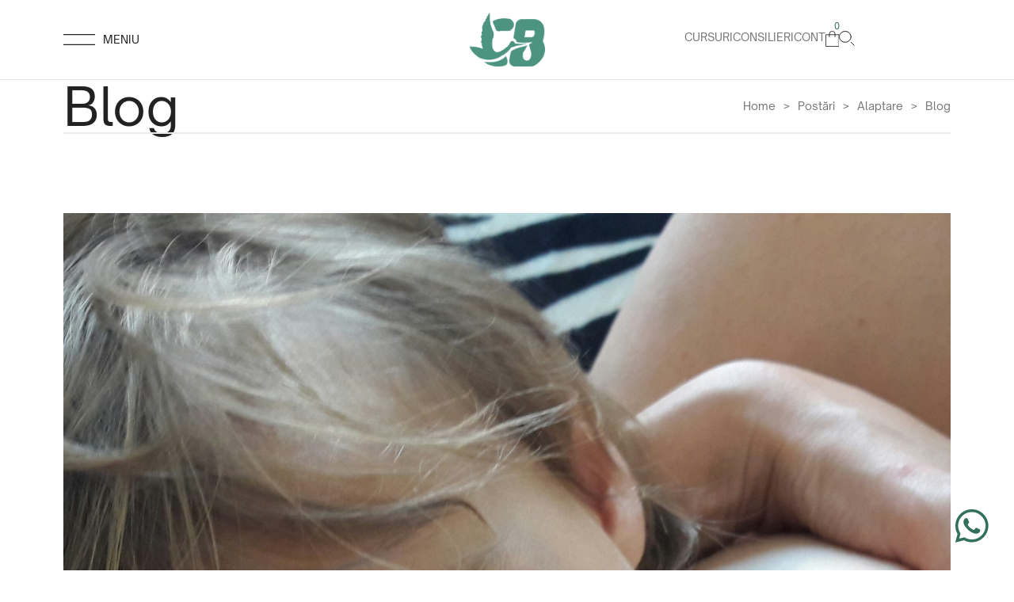

--- FILE ---
content_type: text/html; charset=UTF-8
request_url: https://cuibulberzelor.ro/povestea-alaptarii-de-vis-lui-ami/
body_size: 32041
content:
<!DOCTYPE html>
<html data-ps="yes" lang="ro-RO" prefix="og: https://ogp.me/ns#">
<head>
    <meta http-equiv="Content-Type" content="text/html; charset=UTF-8" />
    <link rel="profile" href="//gmpg.org/xfn/11">
    <link rel="pingback" href="https://cuibulberzelor.ro/xmlrpc.php">
<meta name="viewport" content="width=device-width, initial-scale=1.0, user-scalable=yes"><meta name="apple-mobile-web-app-capable" content="yes"><script data-laps-action="reorder" type="javascript/blocked" data-lastudiopagespeed-nooptimize="true">"undefined"!=typeof navigator&&(/(lighthouse|gtmetrix)/i.test(navigator.userAgent.toLocaleLowerCase())||/mozilla\/5\.0 \(x11; linux x86_64\)/i.test(navigator.userAgent.toLocaleLowerCase()))?document.documentElement.classList.add("isPageSpeed"):document.documentElement.classList.add("lasf-no_ps")</script>
<!-- Optimizare pentru motoarele de căutare de Rank Math - https://rankmath.com/ -->
<title>Povestea Alăptării De Vis A Lui Ami - Cuibul Berzelor</title>
<meta name="description" content="Fiecare mamica are un inceput in alaptare. Citeste povestea lui Ami si afla care a fost experienta ei cand vine vorba despre alaptare!"/>
<meta name="robots" content="follow, index, max-snippet:-1, max-video-preview:-1, max-image-preview:large"/>
<link rel="canonical" href="https://cuibulberzelor.ro/povestea-alaptarii-de-vis-lui-ami/" />
<meta property="og:locale" content="ro_RO" />
<meta property="og:type" content="article" />
<meta property="og:title" content="Povestea Alăptării De Vis A Lui Ami - Cuibul Berzelor" />
<meta property="og:description" content="Fiecare mamica are un inceput in alaptare. Citeste povestea lui Ami si afla care a fost experienta ei cand vine vorba despre alaptare!" />
<meta property="og:url" content="https://cuibulberzelor.ro/povestea-alaptarii-de-vis-lui-ami/" />
<meta property="og:site_name" content="Cuibul Berzelor" />
<meta property="article:publisher" content="https://www.facebook.com/CuibulBerzelor" />
<meta property="article:section" content="Alaptare" />
<meta property="og:updated_time" content="2023-03-28T00:32:48+03:00" />
<meta property="og:image" content="https://cuibulberzelor.ro/wp-content/uploads/2018/04/de-ce-merita-sa-faci-cursul-Lamaze-la-cuibul-berzelor.jpg" />
<meta property="og:image:secure_url" content="https://cuibulberzelor.ro/wp-content/uploads/2018/04/de-ce-merita-sa-faci-cursul-Lamaze-la-cuibul-berzelor.jpg" />
<meta property="og:image:width" content="960" />
<meta property="og:image:height" content="640" />
<meta property="og:image:alt" content="curs lamaze" />
<meta property="og:image:type" content="image/jpeg" />
<meta property="article:published_time" content="2017-07-28T19:36:46+03:00" />
<meta property="article:modified_time" content="2023-03-28T00:32:48+03:00" />
<meta name="twitter:card" content="summary_large_image" />
<meta name="twitter:title" content="Povestea Alăptării De Vis A Lui Ami - Cuibul Berzelor" />
<meta name="twitter:description" content="Fiecare mamica are un inceput in alaptare. Citeste povestea lui Ami si afla care a fost experienta ei cand vine vorba despre alaptare!" />
<meta name="twitter:image" content="https://cuibulberzelor.ro/wp-content/uploads/2018/04/de-ce-merita-sa-faci-cursul-Lamaze-la-cuibul-berzelor.jpg" />
<meta name="twitter:label1" content="Scris de" />
<meta name="twitter:data1" content="Deac Stir Anca" />
<meta name="twitter:label2" content="Timp pentru citire" />
<meta name="twitter:data2" content="2 minute" />
<script type="application/ld+json" class="rank-math-schema">{"@context":"https://schema.org","@graph":[{"@type":"Place","@id":"https://cuibulberzelor.ro/#place","address":{"@type":"PostalAddress","streetAddress":"Str. Doroban\u021bilor Nr. 74, Sc. 4, Ap. 71","addressLocality":"Cluj Napoca","addressRegion":"Transilvania","postalCode":"400689","addressCountry":"Romania"}},{"@type":"Organization","@id":"https://cuibulberzelor.ro/#organization","name":"Cuibul Berzelor","url":"https://cuibulberzelor.ro","sameAs":["https://www.facebook.com/CuibulBerzelor"],"email":"info@cuibulberzelor.ro","address":{"@type":"PostalAddress","streetAddress":"Str. Doroban\u021bilor Nr. 74, Sc. 4, Ap. 71","addressLocality":"Cluj Napoca","addressRegion":"Transilvania","postalCode":"400689","addressCountry":"Romania"},"logo":{"@type":"ImageObject","@id":"https://cuibulberzelor.ro/#logo","url":"https://cuibulberzelor.ro/wp-content/uploads/2016/07/logo-cuibul-berzelor.png","contentUrl":"https://cuibulberzelor.ro/wp-content/uploads/2016/07/logo-cuibul-berzelor.png","caption":"Cuibul Berzelor","inLanguage":"ro-RO","width":"325","height":"178"},"contactPoint":[{"@type":"ContactPoint","telephone":"0748 536 460","contactType":"customer support"}],"location":{"@id":"https://cuibulberzelor.ro/#place"}},{"@type":"WebSite","@id":"https://cuibulberzelor.ro/#website","url":"https://cuibulberzelor.ro","name":"Cuibul Berzelor","publisher":{"@id":"https://cuibulberzelor.ro/#organization"},"inLanguage":"ro-RO"},{"@type":"ImageObject","@id":"https://cuibulberzelor.ro/wp-content/uploads/2017/07/20170722_105110.jpg","url":"https://cuibulberzelor.ro/wp-content/uploads/2017/07/20170722_105110.jpg","width":"2048","height":"1483","caption":"Ami alapteaza","inLanguage":"ro-RO"},{"@type":"WebPage","@id":"https://cuibulberzelor.ro/povestea-alaptarii-de-vis-lui-ami/#webpage","url":"https://cuibulberzelor.ro/povestea-alaptarii-de-vis-lui-ami/","name":"Povestea Al\u0103pt\u0103rii De Vis A Lui Ami - Cuibul Berzelor","datePublished":"2017-07-28T19:36:46+03:00","dateModified":"2023-03-28T00:32:48+03:00","isPartOf":{"@id":"https://cuibulberzelor.ro/#website"},"primaryImageOfPage":{"@id":"https://cuibulberzelor.ro/wp-content/uploads/2017/07/20170722_105110.jpg"},"inLanguage":"ro-RO"},{"@type":"Person","@id":"https://cuibulberzelor.ro/povestea-alaptarii-de-vis-lui-ami/#author","name":"Deac Stir Anca","image":{"@type":"ImageObject","@id":"https://secure.gravatar.com/avatar/7079dbb81175b43a1ca03638890b7a8684bd3be7a5cc0b2cf44a4ff0f6a4dff6?s=96&amp;d=wp_user_avatar&amp;r=g","url":"https://secure.gravatar.com/avatar/7079dbb81175b43a1ca03638890b7a8684bd3be7a5cc0b2cf44a4ff0f6a4dff6?s=96&amp;d=wp_user_avatar&amp;r=g","caption":"Deac Stir Anca","inLanguage":"ro-RO"},"worksFor":{"@id":"https://cuibulberzelor.ro/#organization"}},{"@type":"BlogPosting","headline":"Povestea Al\u0103pt\u0103rii De Vis A Lui Ami - Cuibul Berzelor","datePublished":"2017-07-28T19:36:46+03:00","dateModified":"2023-03-28T00:32:48+03:00","author":{"@id":"https://cuibulberzelor.ro/povestea-alaptarii-de-vis-lui-ami/#author","name":"Deac Stir Anca"},"publisher":{"@id":"https://cuibulberzelor.ro/#organization"},"description":"Fiecare mamica are un inceput in alaptare. Citeste povestea lui Ami si afla care a fost experienta ei cand vine vorba despre alaptare!","name":"Povestea Al\u0103pt\u0103rii De Vis A Lui Ami - Cuibul Berzelor","@id":"https://cuibulberzelor.ro/povestea-alaptarii-de-vis-lui-ami/#richSnippet","isPartOf":{"@id":"https://cuibulberzelor.ro/povestea-alaptarii-de-vis-lui-ami/#webpage"},"image":{"@id":"https://cuibulberzelor.ro/wp-content/uploads/2017/07/20170722_105110.jpg"},"inLanguage":"ro-RO","mainEntityOfPage":{"@id":"https://cuibulberzelor.ro/povestea-alaptarii-de-vis-lui-ami/#webpage"}}]}</script>
<!-- /Rank Math - modul SEO pentru WordPress -->

<link rel="alternate" title="oEmbed (JSON)" type="application/json+oembed" href="https://cuibulberzelor.ro/wp-json/oembed/1.0/embed?url=https%3A%2F%2Fcuibulberzelor.ro%2Fpovestea-alaptarii-de-vis-lui-ami%2F" />
<link rel="alternate" title="oEmbed (XML)" type="text/xml+oembed" href="https://cuibulberzelor.ro/wp-json/oembed/1.0/embed?url=https%3A%2F%2Fcuibulberzelor.ro%2Fpovestea-alaptarii-de-vis-lui-ami%2F&#038;format=xml" />
		<style>
			.lazyload,
			.lazyloading {
				max-width: 100%;
			}
		</style>
		<style id='wp-img-auto-sizes-contain-inline-css' type='text/css'>
img:is([sizes=auto i],[sizes^="auto," i]){contain-intrinsic-size:3000px 1500px}
/*# sourceURL=wp-img-auto-sizes-contain-inline-css */
</style>
<style id='wp-block-library-inline-css' type='text/css'>
:root{--wp-block-synced-color:#7a00df;--wp-block-synced-color--rgb:122,0,223;--wp-bound-block-color:var(--wp-block-synced-color);--wp-editor-canvas-background:#ddd;--wp-admin-theme-color:#007cba;--wp-admin-theme-color--rgb:0,124,186;--wp-admin-theme-color-darker-10:#006ba1;--wp-admin-theme-color-darker-10--rgb:0,107,160.5;--wp-admin-theme-color-darker-20:#005a87;--wp-admin-theme-color-darker-20--rgb:0,90,135;--wp-admin-border-width-focus:2px}@media (min-resolution:192dpi){:root{--wp-admin-border-width-focus:1.5px}}.wp-element-button{cursor:pointer}:root .has-very-light-gray-background-color{background-color:#eee}:root .has-very-dark-gray-background-color{background-color:#313131}:root .has-very-light-gray-color{color:#eee}:root .has-very-dark-gray-color{color:#313131}:root .has-vivid-green-cyan-to-vivid-cyan-blue-gradient-background{background:linear-gradient(135deg,#00d084,#0693e3)}:root .has-purple-crush-gradient-background{background:linear-gradient(135deg,#34e2e4,#4721fb 50%,#ab1dfe)}:root .has-hazy-dawn-gradient-background{background:linear-gradient(135deg,#faaca8,#dad0ec)}:root .has-subdued-olive-gradient-background{background:linear-gradient(135deg,#fafae1,#67a671)}:root .has-atomic-cream-gradient-background{background:linear-gradient(135deg,#fdd79a,#004a59)}:root .has-nightshade-gradient-background{background:linear-gradient(135deg,#330968,#31cdcf)}:root .has-midnight-gradient-background{background:linear-gradient(135deg,#020381,#2874fc)}:root{--wp--preset--font-size--normal:16px;--wp--preset--font-size--huge:42px}.has-regular-font-size{font-size:1em}.has-larger-font-size{font-size:2.625em}.has-normal-font-size{font-size:var(--wp--preset--font-size--normal)}.has-huge-font-size{font-size:var(--wp--preset--font-size--huge)}.has-text-align-center{text-align:center}.has-text-align-left{text-align:left}.has-text-align-right{text-align:right}.has-fit-text{white-space:nowrap!important}#end-resizable-editor-section{display:none}.aligncenter{clear:both}.items-justified-left{justify-content:flex-start}.items-justified-center{justify-content:center}.items-justified-right{justify-content:flex-end}.items-justified-space-between{justify-content:space-between}.screen-reader-text{border:0;clip-path:inset(50%);height:1px;margin:-1px;overflow:hidden;padding:0;position:absolute;width:1px;word-wrap:normal!important}.screen-reader-text:focus{background-color:#ddd;clip-path:none;color:#444;display:block;font-size:1em;height:auto;left:5px;line-height:normal;padding:15px 23px 14px;text-decoration:none;top:5px;width:auto;z-index:100000}html :where(.has-border-color){border-style:solid}html :where([style*=border-top-color]){border-top-style:solid}html :where([style*=border-right-color]){border-right-style:solid}html :where([style*=border-bottom-color]){border-bottom-style:solid}html :where([style*=border-left-color]){border-left-style:solid}html :where([style*=border-width]){border-style:solid}html :where([style*=border-top-width]){border-top-style:solid}html :where([style*=border-right-width]){border-right-style:solid}html :where([style*=border-bottom-width]){border-bottom-style:solid}html :where([style*=border-left-width]){border-left-style:solid}html :where(img[class*=wp-image-]){height:auto;max-width:100%}:where(figure){margin:0 0 1em}html :where(.is-position-sticky){--wp-admin--admin-bar--position-offset:var(--wp-admin--admin-bar--height,0px)}@media screen and (max-width:600px){html :where(.is-position-sticky){--wp-admin--admin-bar--position-offset:0px}}
/*# sourceURL=/wp-includes/css/dist/block-library/common.min.css */
</style>
<style id='classic-theme-styles-inline-css' type='text/css'>
/*! This file is auto-generated */
.wp-block-button__link{color:#fff;background-color:#32373c;border-radius:9999px;box-shadow:none;text-decoration:none;padding:calc(.667em + 2px) calc(1.333em + 2px);font-size:1.125em}.wp-block-file__button{background:#32373c;color:#fff;text-decoration:none}
/*# sourceURL=/wp-includes/css/classic-themes.min.css */
</style>
<style id='woocommerce-inline-inline-css' type='text/css'>
.woocommerce form .form-row .required { visibility: visible; }
/*# sourceURL=woocommerce-inline-inline-css */
</style>
<link rel='stylesheet' id='wpo_min-header-0-css' href='https://cuibulberzelor.ro/wp-content/cache/wpo-minify/1767874977/assets/wpo-minify-header-328c017c.min.css' type='text/css' media='all' />
<script data-laps-action="reorder" type="javascript/blocked" data-src="https://cuibulberzelor.ro/wp-includes/js/jquery/jquery.min.js" id="jquery-core-js"></script>
<script data-laps-action="reorder" type="javascript/blocked" data-src="https://cuibulberzelor.ro/wp-includes/js/jquery/jquery-migrate.min.js" id="jquery-migrate-js"></script>
<script data-laps-action="reorder" type="javascript/blocked" data-src="https://cuibulberzelor.ro/wp-content/plugins/woocommerce/assets/js/js-cookie/js.cookie.min.js" id="wc-js-cookie-js" data-wp-strategy="defer"></script>
<script data-laps-action="reorder" type="javascript/blocked" id="wpo_min-header-2-js-extra">
/* <![CDATA[ */
var stm_lms_vars = {"symbol":"$","position":"left","currency_thousands":",","wp_rest_nonce":"716d82c2e2","translate":{"delete":"Sigur vrei s\u0103 \u0219tergi acest curs din co\u0219?"}};
//# sourceURL=wpo_min-header-2-js-extra
/* ]]> */
</script>
<script data-laps-action="reorder" type="javascript/blocked" data-src="https://cuibulberzelor.ro/wp-content/cache/wpo-minify/1767874977/assets/wpo-minify-header-stm-lms-lms1767871291.min.js" id="wpo_min-header-2-js"></script>
<script data-laps-action="reorder" type="javascript/blocked" data-src="https://cuibulberzelor.ro/wp-content/plugins/woocommerce/assets/js/jquery-blockui/jquery.blockUI.min.js" id="wc-jquery-blockui-js" defer="defer" data-wp-strategy="defer"></script>
<script data-laps-action="reorder" type="javascript/blocked" id="wc-add-to-cart-js-extra">
/* <![CDATA[ */
var wc_add_to_cart_params = {"ajax_url":"/wp-admin/admin-ajax.php","wc_ajax_url":"/?wc-ajax=%%endpoint%%","i18n_view_cart":"Vezi co\u0219ul","cart_url":"https://cuibulberzelor.ro/cos/","is_cart":"","cart_redirect_after_add":"yes"};
//# sourceURL=wc-add-to-cart-js-extra
/* ]]> */
</script>
<script data-laps-action="reorder" type="javascript/blocked" data-src="https://cuibulberzelor.ro/wp-content/plugins/woocommerce/assets/js/frontend/add-to-cart.min.js" id="wc-add-to-cart-js" defer="defer" data-wp-strategy="defer"></script>
<script data-laps-action="reorder" type="javascript/blocked" id="woocommerce-js-extra">
/* <![CDATA[ */
var woocommerce_params = {"ajax_url":"/wp-admin/admin-ajax.php","wc_ajax_url":"/?wc-ajax=%%endpoint%%","i18n_password_show":"Arat\u0103 parola","i18n_password_hide":"Ascunde parola"};
//# sourceURL=woocommerce-js-extra
/* ]]> */
</script>
<script data-laps-action="reorder" type="javascript/blocked" data-src="https://cuibulberzelor.ro/wp-content/plugins/woocommerce/assets/js/frontend/woocommerce.min.js" id="woocommerce-js" defer="defer" data-wp-strategy="defer"></script>
<script data-laps-action="reorder" type="javascript/blocked" id="wpo_min-header-7-js-extra">
/* <![CDATA[ */
var ConvAioGlobal = {"nonce":"9b89e40831"};
//# sourceURL=wpo_min-header-7-js-extra
/* ]]> */
</script>
<script data-laps-action="reorder" type="javascript/blocked" data-src="https://cuibulberzelor.ro/wp-content/cache/wpo-minify/1767874977/assets/wpo-minify-header-jqueryenhanced-ecommerce-google-analytics1764872299.min.js" id="wpo_min-header-7-js"></script>
<link rel="https://api.w.org/" href="https://cuibulberzelor.ro/wp-json/" /><link rel="alternate" title="JSON" type="application/json" href="https://cuibulberzelor.ro/wp-json/wp/v2/posts/5249" />	<script data-laps-action="reorder" type="javascript/blocked">
		var stm_lms_ajaxurl = 'https://cuibulberzelor.ro/wp-admin/admin-ajax.php';
		var stm_lms_resturl = 'https://cuibulberzelor.ro/wp-json/stm-lms/v1';
		var ms_lms_resturl = 'https://cuibulberzelor.ro/wp-json/masterstudy-lms/v2';
		var ms_lms_nonce = '716d82c2e2';
		var stm_ajax_add_pear_hb = '3f2c7f71dc';
			</script>
	<style>
		.vue_is_disabled {
			display: none;
		}
		#wp-admin-bar-lms-settings img {
			max-width: 16px;
			vertical-align: sub;
		}
	</style>
		<script data-laps-action="reorder" type="javascript/blocked">
		var stm_lms_nonces = {"stm_install_starter_theme":"5891e5f85c","load_modal":"b65674b250","load_content":"8289c2997f","start_quiz":"6f2ffc339e","user_answers":"badd0aa700","get_order_info":"4a7f81905a","user_orders":"492830b572","stm_lms_get_instructor_courses":"94c1d0396c","stm_lms_add_comment":"41533c044f","stm_lms_manage_students":"7de66d1b8e","stm_lms_get_comments":"2159768226","stm_lms_login":"825b514688","stm_lms_register":"42ec9deaf9","stm_lms_become_instructor":"1cdf7cf932","stm_lms_enterprise":"805b81f1d3","stm_lms_get_user_courses":"e55e8fca56","stm_lms_get_user_quizzes":"532fdf0e0e","stm_lms_wishlist":"a0677e6890","stm_lms_save_user_info":"ef703414b6","stm_lms_lost_password":"20f219fbf4","stm_lms_change_avatar":"5976e0c0af","stm_lms_delete_avatar":"7b39c68fe1","stm_lms_complete_lesson":"679d53e776","stm_lms_use_membership":"2555ac692b","stm_lms_change_featured":"8d8db438f9","stm_lms_delete_course_subscription":"e3c9b141ab","stm_lms_get_reviews":"8375a5d02c","stm_lms_add_review":"0733f25da8","stm_lms_add_to_cart":"e35bc2ad36","stm_lms_delete_from_cart":"d3cec7db4f","stm_lms_purchase":"7e6136ce28","stm_lms_send_message":"ca0d99d95a","stm_lms_get_user_conversations":"9075b62b7d","stm_lms_get_user_messages":"f215fb0871","stm_lms_clear_new_messages":"1b2f8e6539","wpcfto_save_settings":"7b13176b60","stm_lms_tables_update":"dea9e60027","stm_lms_get_enterprise_groups":"9e6fbc5067","stm_lms_get_enterprise_group":"4b4d52ab46","stm_lms_add_enterprise_group":"95ad706d90","stm_lms_delete_enterprise_group":"1c320b7ce2","stm_lms_add_to_cart_enterprise":"068392236b","stm_lms_get_user_ent_courses":"848e9d81e6","stm_lms_delete_user_ent_courses":"3e0fa642ad","stm_lms_add_user_ent_courses":"91e79c5c0c","stm_lms_change_ent_group_admin":"35a68a7094","stm_lms_delete_user_from_group":"b9a4420ddc","stm_lms_import_groups":"f8d59611ea","stm_lms_edit_user_answer":"7e16a93a47","stm_lms_get_user_points_history":"599751220f","stm_lms_buy_for_points":"175cd5a3f8","stm_lms_get_point_users":"2e009dc711","stm_lms_get_user_points_history_admin":"8571677c6e","stm_lms_change_points":"090bf2f991","stm_lms_delete_points":"c6b876de88","stm_lms_get_user_bundles":"0eb64eeeaa","stm_lms_change_bundle_status":"fffc5d33ca","stm_lms_delete_bundle":"d3e19fca14","stm_lms_check_certificate_code":"ebe0799834","stm_lms_get_google_classroom_courses":"b19da479b4","stm_lms_get_google_classroom_course":"2d1e98582e","stm_lms_get_google_classroom_publish_course":"9f564b4c84","stm_lms_get_g_c_get_archive_page":"e4792e0a9e","install_zoom_addon":"0822403a64","stm_lms_get_course_cookie_redirect":"f01fc4f1fc","stm_get_certificates":"1ae7bf48ef","stm_get_certificate_fields":"02e836060c","stm_save_certificate":"549725d2b0","stm_upload_certificate_images":"a3e77bfb9d","stm_generate_certificates_preview":"a310001870","stm_save_default_certificate":"c6c00e018f","stm_delete_default_certificate":"892f920bc1","stm_save_certificate_category":"c9d5a3f55a","stm_delete_certificate_category":"e6d3d433bd","stm_get_certificate_categories":"d645c6d617","stm_get_certificate":"6058cd5486","stm_delete_certificate":"2576221354","stm_lms_get_users_submissions":"bd2ee9c58b","stm_lms_update_user_status":"1724df8fd3","stm_lms_hide_become_instructor_notice":"9777aee1a2","stm_lms_ban_user":"c336592869","stm_lms_save_forms":"209e0051b3","stm_lms_get_forms":"f902e8cb7a","stm_lms_upload_form_file":"e07210fa87","stm_lms_dashboard_get_course_students":"75535445ef","stm_lms_dashboard_delete_user_from_course":"1ff25b5b6d","stm_lms_dashboard_add_user_to_course":"015398df2f","stm_lms_dashboard_import_users_to_course":"bbe37076d9","stm_lms_dashboard_export_course_students_to_csv":"26e83dba7f","stm_lms_add_to_cart_guest":"b9748cfd95","stm_lms_fast_login":"4b7af3f37f","stm_lms_fast_register":"09bb85fa21","stm_lms_change_lms_author":"5c0fee43ce","stm_lms_add_student_manually":"7a5071d7e7","stm_lms_change_course_status":"a9f38f714c","stm_lms_total_progress":"2a74548e17","stm_lms_add_h5p_result":"845e9ccbc0","stm_lms_toggle_buying":"6f7bd80e73","stm_lms_logout":"360217157b","stm_lms_restore_password":"ee791a5d45","stm_lms_hide_announcement":"0459e62190","stm_lms_get_curriculum_v2":"7145f4f117","stm_lms_dashboard_get_student_progress":"899e0f1579","stm_lms_dashboard_set_student_item_progress":"928da48b92","stm_lms_dashboard_reset_student_progress":"b7d93f3442","stm_lms_dashboard_get_courses_list":"804bbb53e6","stm_lms_dashboard_get_student_assignments":"c4abeb13cd","stm_lms_dashboard_get_student_quizzes":"588fee218c","stm_lms_dashboard_get_student_quiz":"89214488fe","stm_lms_wizard_save_settings":"7aed0b3db0","stm_lms_wizard_save_business_type":"b77abf85d7","stm_lms_get_enrolled_assingments":"9f6ad7da4d","stm-lms-starter-theme-install":"dd08bfd7d4","stm_lms_enrolled_quizzes":"e84675b219","stm_lms_add_to_cart_subscription":"44abf76456"};
	</script>
		<style>
		:root {
							--accent-100: rgba(34,122,255,1);
				--accent-70: rgba(34, 122, 255, 0.7);
				--accent-50: rgba(34, 122, 255, 0.5);
				--accent-30: rgba(34, 122, 255, 0.3);
				--accent-10: rgba(34, 122, 255, 0.1);
				--accent-5: rgba(34, 122, 255, 0.05);
				--accent-0: rgba(34, 122, 255, 0);
				--accent-hover: rgba(34, 122, 255, 0.85);
							--warning-100: rgba(255,168,0,1);
				--warning-70: rgba(255, 168, 0, 0.7);
				--warning-50: rgba(255, 168, 0, 0.5);
				--warning-30: rgba(255, 168, 0, 0.3);
				--warning-10: rgba(255, 168, 0, 0.1);
				--warning-5: rgba(255, 168, 0, 0.05);
				--warning-0: rgba(255, 168, 0, 0);
				--warning-hover: rgba(255, 168, 0, 0.85);
							--danger-100: rgba(255,57,69,1);
				--danger-70: rgba(255, 57, 69, 0.7);
				--danger-50: rgba(255, 57, 69, 0.5);
				--danger-30: rgba(255, 57, 69, 0.3);
				--danger-10: rgba(255, 57, 69, 0.1);
				--danger-5: rgba(255, 57, 69, 0.05);
				--danger-0: rgba(255, 57, 69, 0);
				--danger-hover: rgba(255, 57, 69, 0.85);
							--success-100: rgba(97,204,47,1);
				--success-70: rgba(97, 204, 47, 0.7);
				--success-50: rgba(97, 204, 47, 0.5);
				--success-30: rgba(97, 204, 47, 0.3);
				--success-10: rgba(97, 204, 47, 0.1);
				--success-5: rgba(97, 204, 47, 0.05);
				--success-0: rgba(97, 204, 47, 0);
				--success-hover: rgba(97, 204, 47, 0.85);
					}
	</style>
		<script data-laps-action="reorder" type="javascript/blocked">
		var stm_wpcfto_ajaxurl = 'https://cuibulberzelor.ro/wp-admin/admin-ajax.php';
	</script>

	<style>
		.vue_is_disabled {
			display: none;
		}
	</style>
		<script data-laps-action="reorder" type="javascript/blocked">
		var stm_wpcfto_nonces = {"wpcfto_save_settings":"7b13176b60","get_image_url":"86ab087360","wpcfto_upload_file":"5d9a1a71de","wpcfto_search_posts":"2070f1d81d","wpcfto_regenerate_fonts":"4b48a96a08","wpcfto_create_term":"6415549cb3"};
	</script>
			<script data-laps-action="reorder" type="javascript/blocked">
			document.documentElement.className = document.documentElement.className.replace('no-js', 'js');
		</script>
				<style>
			.no-js img.lazyload {
				display: none;
			}

			figure.wp-block-image img.lazyloading {
				min-width: 150px;
			}

			.lazyload,
			.lazyloading {
				--smush-placeholder-width: 100px;
				--smush-placeholder-aspect-ratio: 1/1;
				width: var(--smush-image-width, var(--smush-placeholder-width)) !important;
				aspect-ratio: var(--smush-image-aspect-ratio, var(--smush-placeholder-aspect-ratio)) !important;
			}

						.lazyload, .lazyloading {
				opacity: 0;
			}

			.lazyloaded {
				opacity: 1;
				transition: opacity 400ms;
				transition-delay: 0ms;
			}

					</style>
			<noscript><style>.woocommerce-product-gallery{ opacity: 1 !important; }</style></noscript>
	<meta name="generator" content="Elementor 3.34.1; features: e_font_icon_svg, additional_custom_breakpoints; settings: css_print_method-external, google_font-enabled, font_display-swap">
        <script data-cfasync="false" data-pagespeed-no-defer>
            var tvc_lc = 'RON';
        </script>
        <script data-cfasync="false" data-pagespeed-no-defer>
            var tvc_lc = 'RON';
        </script>
<script data-laps-action="reorder" type="javascript/blocked" data-cfasync="false" data-pagespeed-no-defer>
      window.dataLayer = window.dataLayer || [];
      dataLayer.push({"event":"begin_datalayer","conv_track_email":"1","conv_track_phone":"1","conv_track_address":"1","conv_track_page_scroll":"1","conv_track_file_download":"1","conv_track_author":"1","conv_track_signup":"1","conv_track_signin":"1"});
    </script>    <!-- Google Tag Manager by Conversios-->
    <script data-laps-action="reorder" type="javascript/blocked">
      (function(w, d, s, l, i) {
        w[l] = w[l] || [];
        w[l].push({
          'gtm.start': new Date().getTime(),
          event: 'gtm.js'
        });
        var f = d.getElementsByTagName(s)[0],
          j = d.createElement(s),
          dl = l != 'dataLayer' ? '&l=' + l : '';
        j.async = true;
        j.src =
          'https://www.googletagmanager.com/gtm.js?id=' + i + dl;
        f.parentNode.insertBefore(j, f);
      })(window, document, 'script', 'dataLayer', 'GTM-K7X94DG');
    </script>
    <!-- End Google Tag Manager -->
      <script data-laps-action="reorder" type="javascript/blocked">
      (window.gaDevIds = window.gaDevIds || []).push('5CDcaG');
    </script>
        <script data-cfasync="false" data-pagespeed-no-defer>
        window.dataLayer = window.dataLayer || [];
        window.dataLayer.push({
          event: 'article_load',
          article_id: '5249',
          article_category: 'Alaptare',
          author_id: '33',
          author_name: 'Deac Stir Anca',
          article_title: 'Povestea alăptării de vis a lui Ami',
          article_tags: "",
          publication_date: '2017-07-28',
          article_length: "492",
        });
      </script>
            <script data-cfasync="false" data-pagespeed-no-defer>
            var tvc_lc = 'RON';
        </script>
        <script data-cfasync="false" data-pagespeed-no-defer>
            var tvc_lc = 'RON';
        </script>
			<style>
				.e-con.e-parent:nth-of-type(n+4):not(.e-lazyloaded):not(.e-no-lazyload),
				.e-con.e-parent:nth-of-type(n+4):not(.e-lazyloaded):not(.e-no-lazyload) * {
					background-image: none !important;
				}
				@media screen and (max-height: 1024px) {
					.e-con.e-parent:nth-of-type(n+3):not(.e-lazyloaded):not(.e-no-lazyload),
					.e-con.e-parent:nth-of-type(n+3):not(.e-lazyloaded):not(.e-no-lazyload) * {
						background-image: none !important;
					}
				}
				@media screen and (max-height: 640px) {
					.e-con.e-parent:nth-of-type(n+2):not(.e-lazyloaded):not(.e-no-lazyload),
					.e-con.e-parent:nth-of-type(n+2):not(.e-lazyloaded):not(.e-no-lazyload) * {
						background-image: none !important;
					}
				}
			</style>
			<meta name="generator" content="Powered by Slider Revolution 6.6.7 - responsive, Mobile-Friendly Slider Plugin for WordPress with comfortable drag and drop interface." />
<link rel="icon" href="https://cuibulberzelor.ro/wp-content/uploads/2023/01/cropped-favicon-32x32.png" sizes="32x32" />
<link rel="icon" href="https://cuibulberzelor.ro/wp-content/uploads/2023/01/cropped-favicon-192x192.png" sizes="192x192" />
<link rel="apple-touch-icon" href="https://cuibulberzelor.ro/wp-content/uploads/2023/01/cropped-favicon-180x180.png" />
<meta name="msapplication-TileImage" content="https://cuibulberzelor.ro/wp-content/uploads/2023/01/cropped-favicon-270x270.png" />
<script data-laps-action="reorder" type="javascript/blocked">function setREVStartSize(e){
			//window.requestAnimationFrame(function() {
				window.RSIW = window.RSIW===undefined ? window.innerWidth : window.RSIW;
				window.RSIH = window.RSIH===undefined ? window.innerHeight : window.RSIH;
				try {
					var pw = document.getElementById(e.c).parentNode.offsetWidth,
						newh;
					pw = pw===0 || isNaN(pw) || (e.l=="fullwidth" || e.layout=="fullwidth") ? window.RSIW : pw;
					e.tabw = e.tabw===undefined ? 0 : parseInt(e.tabw);
					e.thumbw = e.thumbw===undefined ? 0 : parseInt(e.thumbw);
					e.tabh = e.tabh===undefined ? 0 : parseInt(e.tabh);
					e.thumbh = e.thumbh===undefined ? 0 : parseInt(e.thumbh);
					e.tabhide = e.tabhide===undefined ? 0 : parseInt(e.tabhide);
					e.thumbhide = e.thumbhide===undefined ? 0 : parseInt(e.thumbhide);
					e.mh = e.mh===undefined || e.mh=="" || e.mh==="auto" ? 0 : parseInt(e.mh,0);
					if(e.layout==="fullscreen" || e.l==="fullscreen")
						newh = Math.max(e.mh,window.RSIH);
					else{
						e.gw = Array.isArray(e.gw) ? e.gw : [e.gw];
						for (var i in e.rl) if (e.gw[i]===undefined || e.gw[i]===0) e.gw[i] = e.gw[i-1];
						e.gh = e.el===undefined || e.el==="" || (Array.isArray(e.el) && e.el.length==0)? e.gh : e.el;
						e.gh = Array.isArray(e.gh) ? e.gh : [e.gh];
						for (var i in e.rl) if (e.gh[i]===undefined || e.gh[i]===0) e.gh[i] = e.gh[i-1];
											
						var nl = new Array(e.rl.length),
							ix = 0,
							sl;
						e.tabw = e.tabhide>=pw ? 0 : e.tabw;
						e.thumbw = e.thumbhide>=pw ? 0 : e.thumbw;
						e.tabh = e.tabhide>=pw ? 0 : e.tabh;
						e.thumbh = e.thumbhide>=pw ? 0 : e.thumbh;
						for (var i in e.rl) nl[i] = e.rl[i]<window.RSIW ? 0 : e.rl[i];
						sl = nl[0];
						for (var i in nl) if (sl>nl[i] && nl[i]>0) { sl = nl[i]; ix=i;}
						var m = pw>(e.gw[ix]+e.tabw+e.thumbw) ? 1 : (pw-(e.tabw+e.thumbw)) / (e.gw[ix]);
						newh =  (e.gh[ix] * m) + (e.tabh + e.thumbh);
					}
					var el = document.getElementById(e.c);
					if (el!==null && el) el.style.height = newh+"px";
					el = document.getElementById(e.c+"_wrapper");
					if (el!==null && el) {
						el.style.height = newh+"px";
						el.style.display = "block";
					}
				} catch(e){
					console.log("Failure at Presize of Slider:" + e)
				}
			//});
		  };</script>
    <link rel="stylesheet" type="text/css" href="/wp-content/themes/cuib/css/gdpr.css"/>
    <script data-laps-action="reorder" type="javascript/blocked" data-src="/wp-content/themes/cuib/js/gdpr.js?v=1"></script>
</head>

<body class="wp-singular post-template post-template-templates post-template-fullwidth post-template-templatesfullwidth-php single single-post postid-5249 single-format-standard wp-custom-logo wp-embed-responsive wp-theme-marja wp-child-theme-cuib ltr stm_lms_button theme-marja woocommerce-no-js elementor-default elementor-kit-10921 elementor-page elementor-page-1665 marja-body lastudio-marja site-no-sidebar body-loading lakit--enabled lakit-nojs">

        <script data-laps-action="reorder" type="javascript/blocked">const lakitCheckHeaderTransparency=()=>{document.body.classList.remove("lakit-nojs");let e=document.body.className.match(/lakitdoc-ht-bkp-(\d+)/i);e=e?.length>1?parseInt(e[1]):0,e>0&&(window.innerWidth>e?document.body.classList.add("lakitdoc-enable-header-transparency","lakitdoc-h-t"):document.body.classList.remove("lakitdoc-enable-header-transparency","lakitdoc-h-t"))};lakitCheckHeaderTransparency(),window.addEventListener("resize",lakitCheckHeaderTransparency);</script>
            <!-- Google Tag Manager (noscript) conversios -->
    <noscript><iframe data-src="https://www.googletagmanager.com/ns.html?id=GTM-K7X94DG" height="0" width="0" style="display:none;visibility:hidden" src="[data-uri]" class="lazyload" data-load-mode="1"></iframe></noscript>
    <!-- End Google Tag Manager (noscript) conversios -->
    <div class="lakit-site-wrapper elementor-2094lakit">		<div data-elementor-type="header" data-elementor-id="2094" class="elementor elementor-2094 elementor-location-header">
			<div class="elementor-element elementor-element-36d0ab7 e-flex e-con-boxed lakit-col-width-auto-no e-container e-root-container elementor-top-section e-loc-h e-con e-parent" data-id="36d0ab7" data-element_type="container" data-settings="{&quot;background_background&quot;:&quot;classic&quot;,&quot;sticky&quot;:&quot;top&quot;,&quot;sticky_effects_offset&quot;:50,&quot;sticky_on&quot;:[&quot;desktop&quot;,&quot;mobile&quot;,&quot;mobile_extra&quot;,&quot;tablet&quot;,&quot;laptop&quot;],&quot;sticky_offset&quot;:0}">
					<div class="e-con-inner">
		<div class="elementor-element elementor-element-c33b181 e-con-full lakit-col-width-auto-mobile_extra e-flex lakit-col-align-none e-container e-con e-child" data-id="c33b181" data-element_type="container">
				<div class="elementor-element elementor-element-044d67c elementor-widget lastudio-kit elementor-lakit-hamburger-panel" data-id="044d67c" data-element_type="widget" data-widget_type="lakit-hamburger-panel.default">
				<div class="elementor-widget-container">
					    <div class="lakit-hamburger-panel lakit-hamburger-panel-top-position lakit-hamburger-panel-slide-effect lakit-hbg-is-behind" data-settings="{&quot;pos&quot;:{&quot;desktop&quot;:&quot;top&quot;,&quot;laptop&quot;:&quot;top&quot;,&quot;tablet&quot;:&quot;top&quot;,&quot;mobile_extra&quot;:&quot;top&quot;},&quot;pos_default&quot;:&quot;top&quot;,&quot;ajaxTemplate&quot;:false}" data-eid="044d67c">
      <div class="lakit-hamburger-panel__toggle main-color"><div class="lakit-hamburger-panel__toggle-icon"><span class="lakit-hamburger-panel__icon icon-normal lakit-blocks-icon"><svg xmlns="http://www.w3.org/2000/svg" width="34" height="12" viewBox="0 0 34 12"><path fill="none" stroke="currentColor" stroke-linecap="square" stroke-miterlimit="10" d="M.5 11.5h33M.5.5h33"></path></svg></span><span class="lakit-hamburger-panel__icon icon-active lakit-blocks-icon"><svg xmlns="http://www.w3.org/2000/svg" width="32" height="32" viewBox="0 0 32 32"><path fill="none" stroke="currentColor" stroke-linecap="square" stroke-miterlimit="10" d="m6 6 20 20M6 26 26 6"></path></svg></span></div><div class="lakit-hamburger-panel__toggle-label"><span>MENIU</span></div></div>      <div class="lakit-hamburger-panel__instance">
        <div class="lakit-hamburger-panel__cover"></div>
        <div class="lakit-hamburger-panel__inner">
          <div class="lakit-hamburger-panel__close-button lakit-blocks-icon"><svg xmlns="http://www.w3.org/2000/svg" width="32" height="32" viewBox="0 0 32 32"><path fill="none" stroke="currentColor" stroke-linecap="square" stroke-miterlimit="10" d="m6 6 20 20M6 26 26 6"></path></svg></div><div class="lakit-hamburger-panel__content" data-template-id="2454">		<div data-elementor-type="container" data-elementor-id="2454" class="elementor elementor-2454">
				<div class="elementor-element elementor-element-884af1a e-flex e-con-boxed lakit-col-width-auto-no e-container e-root-container elementor-top-section e-con e-parent" data-id="884af1a" data-element_type="container" data-settings="{&quot;background_background&quot;:&quot;classic&quot;}">
					<div class="e-con-inner">
				<div class="elementor-element elementor-element-ee048c2 lakit-nav-line-animation-none lakit-nav--badge-pos-default elementor-widget lastudio-kit elementor-lakit-nav-menu" data-id="ee048c2" data-element_type="widget" data-widget_type="lakit-nav-menu.default">
					<div class="lakit-nav-wrap lakit-nav-wrap-ee048c2" data-effect="" data-dlconfig="{&quot;backtext&quot;:&quot;&lt;span&gt;Back&lt;\/span&gt;&quot;,&quot;backicon&quot;:null,&quot;triggericon&quot;:&quot;&lt;i class=\&quot;lastudioicon-right-arrow\&quot;&gt;&lt;\/i&gt;&quot;}"><div class="lakit-nav-menuwrap lakit-nav-menuwrap-ee048c2"><div class="lakit-nav lakit-nav-ee048c2 lakit-nav--vertical lakit-nav--vertical-sub-bottom"><div class="hd menu-item menu-item-type-post_type menu-item-object-page lakit-nav-id-ee048c2 lakit-nav__item--default lakit-nav__item-17063 lakit-nav__item"><a href="https://cuibulberzelor.ro/cursuri/" class="menu-item-link menu-item-link-depth-0 menu-item-link-top"><span class="lakit-nav-link-inner" style=""><span class="lakit-nav-link-text"><span class="menu-text">Cursuri</span></span></span></a></div>
<div class="hd menu-item menu-item-type-post_type menu-item-object-page lakit-nav-id-ee048c2 lakit-nav__item--default lakit-nav__item-17062 lakit-nav__item"><a href="https://cuibulberzelor.ro/consilieri/" class="menu-item-link menu-item-link-depth-0 menu-item-link-top"><span class="lakit-nav-link-inner" style=""><span class="lakit-nav-link-text"><span class="menu-text">Consilieri</span></span></span></a></div>
<div class="hd menu-item menu-item-type-post_type menu-item-object-page lakit-nav-id-ee048c2 lakit-nav__item--default lakit-nav__item-17066 lakit-nav__item"><a href="https://cuibulberzelor.ro/contul-meu/" class="menu-item-link menu-item-link-depth-0 menu-item-link-top"><span class="lakit-nav-link-inner" style=""><span class="lakit-nav-link-text"><span class="menu-text">Contul meu</span></span></span></a></div>
<div class="menu-item menu-item-type-post_type menu-item-object-page lakit-nav-id-ee048c2 lakit-nav__item--default lakit-nav__item-43 lakit-nav__item"><a href="https://cuibulberzelor.ro/despre/" class="menu-item-link menu-item-link-depth-0 menu-item-link-top"><span class="lakit-nav-link-inner" style=""><span class="lakit-nav-link-text"><span class="menu-text">Despre noi</span></span></span></a></div>
<div class="menu-item menu-item-type-post_type menu-item-object-page lakit-nav-id-ee048c2 lakit-nav__item--default lakit-nav__item-44 lakit-nav__item"><a href="https://cuibulberzelor.ro/echipa/" class="menu-item-link menu-item-link-depth-0 menu-item-link-top"><span class="lakit-nav-link-inner" style=""><span class="lakit-nav-link-text"><span class="menu-text">Echipa</span></span></span></a></div>
<div class="menu-item menu-item-type-taxonomy menu-item-object-category current-post-ancestor lakit-nav-id-ee048c2 lakit-nav__item--default lakit-nav__item-47 lakit-nav__item"><a href="https://cuibulberzelor.ro/blog/postari/" class="menu-item-link menu-item-link-depth-0 menu-item-link-top"><span class="lakit-nav-link-inner" style=""><span class="lakit-nav-link-text"><span class="menu-text">Blog</span></span></span></a></div>
<div class="menu-item menu-item-type-post_type menu-item-object-page lakit-nav-id-ee048c2 lakit-nav__item--default lakit-nav__item-45 lakit-nav__item"><a href="https://cuibulberzelor.ro/inchirieri/" class="menu-item-link menu-item-link-depth-0 menu-item-link-top"><span class="lakit-nav-link-inner" style=""><span class="lakit-nav-link-text"><span class="menu-text">Închirieri</span></span></span></a></div>
</div></div></div>				</div>
					</div>
				</div>
				</div>
		</div>        </div>
      </div>
    </div>
    				</div>
				</div>
				</div>
		<div class="elementor-element elementor-element-a317922 e-con-full lakit-col-width-auto-mobile e-flex lakit-col-align-none e-container e-con e-child" data-id="a317922" data-element_type="container">
				<div class="elementor-element elementor-element-6b94dff elementor-widget lastudio-kit elementor-lakit-logo" data-id="6b94dff" data-element_type="widget" data-widget_type="lakit-logo.default">
					<div class="lakit-logo lakit-logo-type-image lakit-logo-display-">
<a href="https://cuibulberzelor.ro/" class="lakit-logo__link"><img fetchpriority="high" src="https://cuibulberzelor.ro/wp-content/uploads/2023/01/logo.png" class="lakit-logo__img lakit-logo__n" alt="Cuibul Berzelor" width="477" height="339" data-no-lazy="true" fetchpriority="high"><img fetchpriority="high" src="https://cuibulberzelor.ro/wp-content/uploads/2022/11/logo-1.png" class="lakit-logo__img lakit-logo__t" alt="Cuibul Berzelor" width="477" height="339" data-no-lazy="true" fetchpriority="high"></a></div>
				</div>
				</div>
		<div class="elementor-element elementor-element-7b67be6 e-con-full lakit-col-width-auto-tablet lakit-col-align-right e-flex e-container e-con e-child" data-id="7b67be6" data-element_type="container">
				<div class="elementor-element elementor-element-2f2d402 elementor-hidden-mobile_extra elementor-hidden-mobile elementor-widget elementor-widget-heading" data-id="2f2d402" data-element_type="widget" data-widget_type="heading.default">
				<div class="elementor-widget-container">
					<div class="elementor-heading-title elementor-size-default"><a href="/cursuri/">Cursuri</a></div>				</div>
				</div>
				<div class="elementor-element elementor-element-1386ba5 elementor-hidden-mobile_extra elementor-hidden-mobile elementor-widget elementor-widget-heading" data-id="1386ba5" data-element_type="widget" data-widget_type="heading.default">
				<div class="elementor-widget-container">
					<div class="elementor-heading-title elementor-size-default"><a href="/consilieri/">Consilieri</a></div>				</div>
				</div>
				<div class="elementor-element elementor-element-27edaa2 elementor-hidden-mobile_extra elementor-hidden-mobile elementor-widget elementor-widget-heading" data-id="27edaa2" data-element_type="widget" data-widget_type="heading.default">
				<div class="elementor-widget-container">
					<div class="elementor-heading-title elementor-size-default"><a href="/contul-meu/">CONT</a></div>				</div>
				</div>
				<div class="elementor-element elementor-element-fbf1474 elementor-widget lastudio-kit elementor-lakit-menucart" data-id="fbf1474" data-element_type="widget" data-widget_type="lakit-menucart.default">
				<div class="elementor-widget-container">
					<div class="lakit-cart lakit-cart--slide-out-layout" data-settings="{&quot;triggerType&quot;:&quot;click&quot;}">
	<div class="lakit-cart__heading"><a href="https://cuibulberzelor.ro/cos/" class="lakit-cart__heading-link main-color"><span class="lakit-cart__icon lakit-blocks-icon"><svg xmlns="http://www.w3.org/2000/svg" width="19" height="23" viewBox="0 0 19 23"><g fill="none" stroke="currentColor" stroke-linecap="square" stroke-miterlimit="10"><path d="M18.5 22.5H.5v-17h18Z"></path><path d="M5.5 8.5v-4a4.012 4.012 0 0 1 4-4h0a4.012 4.012 0 0 1 4 4v4"></path></g></svg></span>		<span class="lakit-cart__count"><span class="lakit-cart__count-val">0</span></span>
		</a></div>

	<div class="lakit-cart__list">
	<div class="lakit-cart__close-button lakit-blocks-icon"><svg xmlns="http://www.w3.org/2000/svg" width="300" height="300" viewBox="0 0 300 300" class="lakit-font-icon-svg" data-icon-name="e-remove" data-icon-type="LaStudioIcons"><path d="M53.7 53.7c-4.5 4.2-8.1 8.4-8.1 9s19.5 20.4 43.2 44.1l42.9 43.2-42.9 43.2c-23.7 23.4-43.2 43.5-43.2 44.1 0 1.5 15.6 17.1 17.1 17.1.6 0 20.7-19.5 44.1-43.2l43.2-42.9 43.8 43.5 43.5 43.8 8.4-8.7c4.8-4.8 8.7-9 8.7-9.6s-19.5-20.7-43.2-44.1L168.3 150l42.9-43.2c23.7-23.7 43.2-43.5 43.2-44.1 0-1.5-15.6-17.1-17.1-17.1-.6 0-20.4 19.5-44.1 43.2L150 131.7l-43.2-42.9C83.4 65.1 63.3 45.6 62.7 45.6s-4.8 3.6-9 8.1" fill="currentColor"/></svg></div>	<div class="lakit-cart__list-title h4 theme-heading">Coș</div>    <div class="widget_shopping_cart_content">

	<p class="woocommerce-mini-cart__empty-message">No products in the cart.</p>


</div>
</div>
    <div class="lakit-cart__overlay"></div>
</div>				</div>
				</div>
				<div class="lakit-ajax-searchform elementor-element elementor-element-52d9538 elementor-widget lastudio-kit elementor-lakit-search" data-id="52d9538" data-element_type="widget" data-widget_type="lakit-search.default">
					<div class="lakit-search"><div class="lakit-search__popup lakit-search__popup--full-screen lakit-search__popup--move-up-effect">
	<div class="lakit-search__popup-content"><form role="search" method="get" class="lakit-search__form" action="https://cuibulberzelor.ro/">
    	<label class="lakit-search__label">
		<input type="search" class="lakit-search__field" placeholder="Cauta cursuri&hellip;" value="" name="s" />
	</label>
		<button type="submit" class="lakit-search__submit main-color"><span class="lakit-search__submit-icon lakit-blocks-icon"><svg xmlns="http://www.w3.org/2000/svg" width="20.207" height="19.207" viewBox="0 0 20.207 19.207"><g fill="none" stroke="currentColor" stroke-linecap="round" stroke-linejoin="round" stroke-miterlimit="10" transform="translate(0 -.5)"><path d="m19.5 19-4-4"></path><ellipse cx="7.5" cy="7" rx="7.5" ry="7" transform="translate(.5 1)"></ellipse></g></svg></span></button>
		</form><button type="button" class="button lakit-search__popup-close"><span class="lakit-search__popup-close-icon lakit-blocks-icon"><svg xmlns="http://www.w3.org/2000/svg" width="300" height="300" viewBox="0 0 300 300" class="lakit-font-icon-svg" data-icon-name="e-remove" data-icon-type="LaStudioIcons"><path d="M53.7 53.7c-4.5 4.2-8.1 8.4-8.1 9s19.5 20.4 43.2 44.1l42.9 43.2-42.9 43.2c-23.7 23.4-43.2 43.5-43.2 44.1 0 1.5 15.6 17.1 17.1 17.1.6 0 20.7-19.5 44.1-43.2l43.2-42.9 43.8 43.5 43.5 43.8 8.4-8.7c4.8-4.8 8.7-9 8.7-9.6s-19.5-20.7-43.2-44.1L168.3 150l42.9-43.2c23.7-23.7 43.2-43.5 43.2-44.1 0-1.5-15.6-17.1-17.1-17.1-.6 0-20.4 19.5-44.1 43.2L150 131.7l-43.2-42.9C83.4 65.1 63.3 45.6 62.7 45.6s-4.8 3.6-9 8.1" fill="currentColor"/></svg></span></button></div>
</div>
<div class="lakit-search__popup-trigger-container">
	<button type="button" class="lakit-search__popup-trigger main-color" data-title="" aria-label="Cauta cursuri&hellip;"><span class="lakit-search__popup-trigger-icon lakit-blocks-icon"><svg xmlns="http://www.w3.org/2000/svg" width="20.207" height="19.207" viewBox="0 0 20.207 19.207"><g fill="none" stroke="currentColor" stroke-linecap="round" stroke-linejoin="round" stroke-miterlimit="10" transform="translate(0 -.5)"><path d="m19.5 19-4-4"></path><ellipse cx="7.5" cy="7" rx="7.5" ry="7" transform="translate(.5 1)"></ellipse></g></svg></span></button>
</div></div>				</div>
				</div>
					</div>
				</div>
				</div>
				<div data-elementor-type="single-post" data-elementor-id="1665" class="elementor elementor-1665 elementor-location-single post-5249 post type-post status-publish format-standard has-post-thumbnail hentry category-alaptare">
			<div class="elementor-element elementor-element-edb9c9f e-con-full e-flex lakit-col-width-auto-no e-container e-root-container elementor-top-section e-con e-parent" data-id="edb9c9f" data-element_type="container">
				<div class="elementor-element elementor-element-7441fa6 lakit-breadcrumbs-page-title-yes lakit-breadcrumbs-align-justify elementor-widget__width-inherit lakit-breadcrumbs-align-mobile-center elementor-widget lastudio-kit elementor-lakit-breadcrumbs" data-id="7441fa6" data-element_type="widget" data-widget_type="lakit-breadcrumbs.default">
					
		<div class="lakit-breadcrumbs"><div class="lakit-breadcrumbs__title">Blog</div>
		<div class="lakit-breadcrumbs__content">
		<div class="lakit-breadcrumbs__wrap"><div class="lakit-breadcrumbs__item"><a href="https://cuibulberzelor.ro/" class="lakit-breadcrumbs__item-link is-home" rel="home" title="Home">Home</a></div>
			 <div class="lakit-breadcrumbs__item"><div class="lakit-breadcrumbs__item-sep"><span>&gt;</span></div></div> <div class="lakit-breadcrumbs__item"><a href="https://cuibulberzelor.ro/blog/postari/" class="lakit-breadcrumbs__item-link" rel="tag" title="Postări">Postări</a></div>
			 <div class="lakit-breadcrumbs__item"><div class="lakit-breadcrumbs__item-sep"><span>&gt;</span></div></div> <div class="lakit-breadcrumbs__item"><a href="https://cuibulberzelor.ro/blog/postari/alaptare/" class="lakit-breadcrumbs__item-link" rel="tag" title="Alaptare">Alaptare</a></div>
			 <div class="lakit-breadcrumbs__item"><div class="lakit-breadcrumbs__item-sep"><span>&gt;</span></div></div> <div class="lakit-breadcrumbs__item"><span class="lakit-breadcrumbs__item-target">Blog</span></div>
		</div>
		</div>
		</div>				</div>
				<div class="elementor-element elementor-element-4485a9b elementor-widget-divider--view-line elementor-widget elementor-widget-divider" data-id="4485a9b" data-element_type="widget" data-widget_type="divider.default">
				<div class="elementor-widget-container">
							<div class="elementor-divider">
			<span class="elementor-divider-separator">
						</span>
		</div>
						</div>
				</div>
				</div>
		<div class="elementor-element elementor-element-2cc464d e-con-full e-flex lakit-col-width-auto-no e-container e-root-container elementor-top-section e-con e-parent" data-id="2cc464d" data-element_type="container">
				<div class="elementor-element elementor-element-0ec70a4 is-custom-height-yes elementor-widget__width-inherit elementor-widget elementor-widget-lakit-postformat-content" data-id="0ec70a4" data-element_type="widget" data-widget_type="lakit-postformat-content.default">
				<div class="elementor-widget-container">
					<div class="postformat-content postformat-content--standard"><div class="postformat-content--inner"><img width="2048" height="1483" data-src="https://cuibulberzelor.ro/wp-content/uploads/2017/07/20170722_105110.jpg" class="attachment-full size-full wp-post-image lazyload" alt="Ami alapteaza" decoding="async" title="Povestea alăptării de vis a lui Ami 1" src="[data-uri]" style="--smush-placeholder-width: 2048px; --smush-placeholder-aspect-ratio: 2048/1483;"></div></div>				</div>
				</div>
				<div class="elementor-element elementor-element-538e2a1 elementor-widget lastudio-kit elementor-lakit-post-info" data-id="538e2a1" data-element_type="widget" data-widget_type="lakit-post-info.default">
					<div class="lakit-posts__meta"><div class="lakit-posts__meta__item lakit-posts__meta__item--category post__cat"><span class="meta--value"><a href="https://cuibulberzelor.ro/blog/postari/alaptare/" rel="tag">Alaptare</a></span></div></div>				</div>
				<div class="elementor-element elementor-element-813105d elementor-widget elementor-widget-heading" data-id="813105d" data-element_type="widget" data-widget_type="heading.default">
				<div class="elementor-widget-container">
					<h1 class="elementor-heading-title elementor-size-default">Povestea alăptării de vis a lui Ami</h1>				</div>
				</div>
				<div class="elementor-element elementor-element-2260505 elementor-widget lastudio-kit elementor-widget-theme-post-content elementor-lakit-post-content" data-id="2260505" data-element_type="widget" data-widget_type="lakit-post-content.default">
					<p>Povestile sunt povesti cu un scop, pentru unele mamici #alaptarea e intradevar asa cum toate isi doresc sa fie, doar lapte si miere.</p>
<p>De aceea, ne dorim sa prezentam si partea frumoasa a acestei minunate experiente, se poate sa nu doara deloc, atasarea sa fie lina, bebe mancacios, moasele si doctorii sustinatori ai alaptarii.</p>
<p>Iata povestea lui Tudor si a mamicii lui Ami.</p>
<p>“Tudor are 1a4l si este indragostit iremediabil de tzitzi,&nbsp;careia ii si zice mama (ocazional, in general e &#8220;sisi&#8221;) intr-un mod foarte special, total diferit fata de cum imi zice mie mama.</p>
<p>Cum a inceput totul?</p>
<p>In mod evident, cu nasterea lui Tudor&nbsp;J Tzitzi s-a prins instant ca are un bebelus si s-a pus pe treaba&#8230;Imi amintesc clar de tot, prima data cand l-am pus pe Tudor la san, s-a atasat si a mancaaaat, ca un pitbull.</p>
<p>Chestia asta cu pitbull-ul e de la prima <a href="https://cuibulberzelor.ro/curs/consultanta-in-alaptare/">consultanta in alaptare</a>, pe care am cunoscut-o (Dorina Coroi), ea povestea prima atasare a bebelului ei si asa a zis, ca era ca un pitbull flamand.&nbsp;Mi s-a parut foarte tare descrierea si exact asa a fost si la noi.</p>
<p>La noi, <a href="https://cuibulberzelor.ro/cele-mai-frecvente-probleme-in-alaptare/">alaptarea</a> a mers foarte natural si lin, asta datorita informatiilor de la Cuib (merci Nora&nbsp;Niculescu), a sustinerii apropiatilor (inclusiv mama, care m-a alaptat pana la 2 ani) a medicului de familie si a consultantului in alaptare de la nastere (Dorina).</p>
<p>Bineinteles, am avut si eu panica aia de la inceput cu &#8220;vaaai n-am suficient lapte&#8221;, dar mi-am amintit de toate informatiile din <a href="https://cuibulberzelor.ro/curs/curs-lamaze-online/">cursul lamaze</a> si m-am linistit intr-un final&#8230; dupa ce am stresat pe toata lumea si l-am trimis pe barzoi, la farmacie, sa ia o cutie de lp &#8220;sa nu cumva sa moara de foame piticul&#8221;&nbsp;Din ea am preparat lapte o singura data, pe care piticul l-a vomat&#8230;</p>
<p>Tudor e alaptat exclusiv si la cerere, de la nastere si we&#8217;re still going strong.</p>
<p>A primit si el de 3 ori (cred) lp, pe care l-a vomat cu succes (de 2 ori in maternitate, ca asa a fost filmul&nbsp;si o data acasa, ca maica-sa era super panicoasa&nbsp;J) deci, a stiut el mai bine ca mine, care-i treaba.</p>
<p>Mie imi place taaaare mult sa-l alaptez, e momentul nostru de iubire maxima si e atat de&#8230; nici n-am cuvinte, iubesc senzatia asta&#8230;</p>
<p>Normal ca mai avem si noi zile proaste, cand mi se pare ca el si tzitzi sunt siamezi si am avut si vreo 2 episoade de canale infundate&#8230; dar in general, e totul lapte si miere.</p>
<p>Planuri da <a href="https://cuibulberzelor.ro/curs/consiliere-in-intarcare-metode-de-intarcare/">intarcare</a> n-avem&#8230;Mi-ar placea sa fie tot asa totul si sa se autointarce, sper sa nu-mi schimb planul pe parcurs.</p>
<p>Partea mea preferata, din zi, este cand ne punem toti in pat, seara si Tudor vine si se cuibareste la tzitzi pentru somn&nbsp;&nbsp;e priceless.”</p>
<p>&nbsp;</p>
<p>In #Saptamanainternationalaaalaptarii2017 venim cu o poveste noua despre curaj, daruire si iubire.</p>
<p>Povestea ta care e?</p>
				</div>
		<div class="elementor-element elementor-element-caee3e7 e-con-full e-flex lakit-col-width-auto-no e-container e-con e-child" data-id="caee3e7" data-element_type="container">
		<div class="elementor-element elementor-element-2d1587a e-con-full e-flex lakit-col-width-auto-no e-container e-con e-child" data-id="2d1587a" data-element_type="container">
				<div class="elementor-element elementor-element-1fbeca2 elementor-widget elementor-widget-heading" data-id="1fbeca2" data-element_type="widget" data-widget_type="heading.default">
				<div class="elementor-widget-container">
					<div class="elementor-heading-title elementor-size-default">Distribuie</div>				</div>
				</div>
				<div class="elementor-element elementor-element-9d99f37 elementor-share-buttons--view-text elementor-share-buttons--skin-minimal elementor-share-buttons--color-custom elementor-share-buttons--shape-square elementor-grid-0 elementor-widget lastudio-kit elementor-lakit-social-share" data-id="9d99f37" data-element_type="widget" data-widget_type="lakit-social-share.default">
					          <div class="lakit-socialshare">
                      <div class="elementor-grid">
                              <div class="elementor-grid-item">
                  <div class="elementor-share-btn elementor-share-btn_facebook">
                                                              <div class="elementor-share-btn__text">
                                                  <span class="elementor-share-btn__title"></span>
                                              </div>
                                      </div>
                </div>
                                <div class="elementor-grid-item">
                  <div class="elementor-share-btn elementor-share-btn_twitter">
                                                              <div class="elementor-share-btn__text">
                                                  <span class="elementor-share-btn__title"></span>
                                              </div>
                                      </div>
                </div>
                                <div class="elementor-grid-item">
                  <div class="elementor-share-btn elementor-share-btn_linkedin">
                                                              <div class="elementor-share-btn__text">
                                                  <span class="elementor-share-btn__title"></span>
                                              </div>
                                      </div>
                </div>
                            </div>
          </div>
    				</div>
				</div>
		<div class="elementor-element elementor-element-c83eb8b e-con-full e-flex lakit-col-width-auto-no e-container e-con e-child" data-id="c83eb8b" data-element_type="container">
				</div>
				</div>
		<div class="elementor-element elementor-element-c752143 e-flex e-con-boxed lakit-col-width-auto-no e-container e-con e-child" data-id="c752143" data-element_type="container">
					<div class="e-con-inner">
				<div class="elementor-element elementor-element-69ba952 elementor-widget lastudio-kit elementor-lakit-post-comment" data-id="69ba952" data-element_type="widget" data-widget_type="lakit-post-comment.default">
					 
<section id="comments" class="comments-area">

	
	
		<div id="respond" class="comment-respond">
		<h3 id="reply-title" class="comment-reply-title">Lasă un răspuns</h3><p class="must-log-in">You must be <a href="https://cuibulberzelor.ro/wp-login.php?redirect_to=https%3A%2F%2Fcuibulberzelor.ro%2Fpovestea-alaptarii-de-vis-lui-ami%2F">logged in</a> to post a comment.</p>	</div><!-- #respond -->
	
</section><!-- #comments -->				</div>
					</div>
				</div>
				</div>
		<div class="elementor-element elementor-element-8795bc0 e-con-full e-flex lakit-col-width-auto-no e-container e-root-container elementor-top-section e-con e-parent" data-id="8795bc0" data-element_type="container" data-settings="{&quot;background_background&quot;:&quot;classic&quot;}">
				<div class="elementor-element elementor-element-63703e0 elementor-widget elementor-widget-heading" data-id="63703e0" data-element_type="widget" data-widget_type="heading.default">
				<div class="elementor-widget-container">
					<h2 class="elementor-heading-title elementor-size-default">Te-ar putea interesa</h2>				</div>
				</div>
				<div class="elementor-element elementor-element-e31f602 active-object-fit active-object-fit-true elementor-widget__width-inherit lakit-arrow--showonhover-yes lakit-dots--vertical-no elementor-widget lastudio-kit elementor-lakit-gposts elementor-lakit-posts" data-id="e31f602" data-element_type="widget" data-widget_type="lakit-posts.default">
					
<div id="lapost_e31f602" class="lakit-posts layout-type-grid preset-grid-2 querycpt--related lakit-posts--grid lakit-carousel" data-item_selector=".lakit-posts__item" data-slider_options="{&quot;slidesToScroll&quot;:{&quot;desktop&quot;:&quot;1&quot;,&quot;laptop&quot;:&quot;1&quot;,&quot;tablet&quot;:&quot;1&quot;,&quot;mobile_extra&quot;:&quot;1&quot;},&quot;rows&quot;:{&quot;desktop&quot;:&quot;1&quot;,&quot;laptop&quot;:&quot;1&quot;,&quot;tablet&quot;:&quot;1&quot;,&quot;mobile_extra&quot;:&quot;1&quot;},&quot;autoplaySpeed&quot;:5000,&quot;autoplay&quot;:false,&quot;infinite&quot;:true,&quot;centerMode&quot;:false,&quot;pauseOnHover&quot;:false,&quot;pauseOnInteraction&quot;:false,&quot;reverseDirection&quot;:false,&quot;infiniteEffect&quot;:false,&quot;speed&quot;:500,&quot;arrows&quot;:true,&quot;dots&quot;:false,&quot;variableWidth&quot;:false,&quot;prevArrow&quot;:&quot;.lakit-carousel__prev-arrow-e31f602&quot;,&quot;nextArrow&quot;:&quot;.lakit-carousel__next-arrow-e31f602&quot;,&quot;dotsElm&quot;:&quot;.lakit-carousel__dots_e31f602&quot;,&quot;rtl&quot;:false,&quot;effect&quot;:&quot;slide&quot;,&quot;coverflowEffect&quot;:{&quot;rotate&quot;:null,&quot;stretch&quot;:null,&quot;depth&quot;:null,&quot;modifier&quot;:null,&quot;scale&quot;:null},&quot;creativeEffect&quot;:{&quot;translateX&quot;:100},&quot;dotType&quot;:&quot;bullets&quot;,&quot;direction&quot;:&quot;horizontal&quot;,&quot;uniqueID&quot;:&quot;lakit_carousel_e31f602&quot;,&quot;asFor&quot;:&quot;&quot;,&quot;thumbs&quot;:&quot;&quot;,&quot;autoHeight&quot;:false,&quot;scrollbar&quot;:{&quot;enabled&quot;:false,&quot;el&quot;:&quot;.lakit-carousel__scrollbar_e31f602&quot;},&quot;directionbkp&quot;:{&quot;desktop&quot;:&quot;horizontal&quot;,&quot;laptop&quot;:&quot;horizontal&quot;,&quot;tablet&quot;:&quot;horizontal&quot;,&quot;mobile_extra&quot;:&quot;horizontal&quot;},&quot;slidesToShow&quot;:{&quot;desktop&quot;:3,&quot;mobile&quot;:&quot;1&quot;,&quot;mobile_extra&quot;:&quot;2&quot;,&quot;laptop&quot;:3,&quot;tablet&quot;:3}}" dir="ltr" ><div class="lakit-carousel-inner">        <div class="lakit-posts__list_wrapper swiper-container" id="lakit_carousel_e31f602">
            <div class="lakit-posts__list swiper-wrapper">
            <div class="lakit-posts__item has-post-thumbnail cpt-post post-item-22545 swiper-slide">
    <div class="lakit-posts__outer-box">
        <div class="lakit-posts__inner-box">            <div class="post-thumbnail lakit-posts__thumbnail">
                                    <a href="https://cuibulberzelor.ro/intre-lacrimi-si-iubire-ce-simte-o-mama-dupa-nastere-si-cum-o-putem-ajuta/" class="lakit-posts__thumbnail-link" aria-label="Read more about &quot;Între lacrimi și iubire: ce simte o mamă după naștere și cum o putem ajuta&quot;"><img width="1279" height="853" data-src="https://cuibulberzelor.ro/wp-content/uploads/2025/10/postpartum.jpg" class="lakit-posts__thumbnail-img wp-post-image la-lazyload-image wp-post-image" alt="postpartum" decoding="async" title="Între lacrimi și iubire: ce simte o mamă după naștere și cum o putem ajuta 2" src="[data-uri]" style="--smush-placeholder-width: 1279px; --smush-placeholder-aspect-ratio: 1279/853;"></a>
                                                    
                            </div>
        <div class="lakit-posts__inner-content"><div class="lakit-posts__inner-content-inner"><div class="lakit-posts__meta lakit-posts__meta1"><div class="lakit-posts__meta__item lakit-posts__meta__item--category post__cat"><span class="meta--value"><a href="https://cuibulberzelor.ro/blog/postari/" rel="tag">Postări</a></span></div></div><h3 class="lakit-posts__title"><a href="https://cuibulberzelor.ro/intre-lacrimi-si-iubire-ce-simte-o-mama-dupa-nastere-si-cum-o-putem-ajuta/" title="Între lacrimi și iubire: ce simte o mamă după naștere și cum o putem ajuta" rel="bookmark">Între lacrimi și iubire: ce simte o mamă după naștere și cum o putem ajuta</a></h3><div class="lakit-posts__more-wrap lakit-btn-more-wrap"><a href="https://cuibulberzelor.ro/intre-lacrimi-si-iubire-ce-simte-o-mama-dupa-nastere-si-cum-o-putem-ajuta/" class="elementor-button lakit-posts__btn-more lakit-btn-more" title="Citește mai mult &quot;Între lacrimi și iubire: ce simte o mamă după naștere și cum o putem ajuta&quot;" rel="bookmark"><span class="btn__text">Citește mai mult</span></a></div></div></div></div>
    </div>
</div><div class="lakit-posts__item has-post-thumbnail cpt-post post-item-22515 swiper-slide">
    <div class="lakit-posts__outer-box">
        <div class="lakit-posts__inner-box">            <div class="post-thumbnail lakit-posts__thumbnail">
                                    <a href="https://cuibulberzelor.ro/despre-primele-zile-acasa-cu-bebelusul/" class="lakit-posts__thumbnail-link" aria-label="Read more about &quot;Despre primele zile acasă cu bebelușul&quot;"><img width="1200" height="800" data-src="https://cuibulberzelor.ro/wp-content/uploads/2025/10/primele-zile-acasa.jpg" class="lakit-posts__thumbnail-img wp-post-image la-lazyload-image wp-post-image" alt="primele zile acasa" decoding="async" title="Despre primele zile acasă cu bebelușul 3" src="[data-uri]" style="--smush-placeholder-width: 1200px; --smush-placeholder-aspect-ratio: 1200/800;"></a>
                                                    
                            </div>
        <div class="lakit-posts__inner-content"><div class="lakit-posts__inner-content-inner"><div class="lakit-posts__meta lakit-posts__meta1"><div class="lakit-posts__meta__item lakit-posts__meta__item--category post__cat"><span class="meta--value"><a href="https://cuibulberzelor.ro/blog/postari/" rel="tag">Postări</a></span></div></div><h3 class="lakit-posts__title"><a href="https://cuibulberzelor.ro/despre-primele-zile-acasa-cu-bebelusul/" title="Despre primele zile acasă cu bebelușul" rel="bookmark">Despre primele zile acasă cu bebelușul</a></h3><div class="lakit-posts__more-wrap lakit-btn-more-wrap"><a href="https://cuibulberzelor.ro/despre-primele-zile-acasa-cu-bebelusul/" class="elementor-button lakit-posts__btn-more lakit-btn-more" title="Citește mai mult &quot;Despre primele zile acasă cu bebelușul&quot;" rel="bookmark"><span class="btn__text">Citește mai mult</span></a></div></div></div></div>
    </div>
</div><div class="lakit-posts__item has-post-thumbnail cpt-post post-item-18385 swiper-slide">
    <div class="lakit-posts__outer-box">
        <div class="lakit-posts__inner-box">            <div class="post-thumbnail lakit-posts__thumbnail">
                                    <a href="https://cuibulberzelor.ro/ghidul-complet-pentru-alegerea-unui-curs-de-puericultura-ce-ar-trebui-sa-acopere-si-ce-ar-putea-sa-excluda-in-ingrijirea-si-dezvoltarea-bebelusului-tau/" class="lakit-posts__thumbnail-link" aria-label="Read more about &quot;Ghidul complet pentru alegerea unui curs de puericultură: Ce ar trebui să acopere și ce ar putea să excludă în îngrijirea și dezvoltarea bebelușului tău&quot;"><img width="2000" height="2000" data-src="https://cuibulberzelor.ro/wp-content/uploads/2023/06/351516814_802025061219764_6293556947798579860_n.jpg" class="lakit-posts__thumbnail-img wp-post-image la-lazyload-image wp-post-image" alt="351516814 802025061219764 6293556947798579860 n" decoding="async" data-srcset="https://cuibulberzelor.ro/wp-content/uploads/2023/06/351516814_802025061219764_6293556947798579860_n.jpg 2000w, https://cuibulberzelor.ro/wp-content/uploads/2023/06/351516814_802025061219764_6293556947798579860_n-1536x1536.jpg 1536w, https://cuibulberzelor.ro/wp-content/uploads/2023/06/351516814_802025061219764_6293556947798579860_n-100x100.jpg 100w" data-sizes="(max-width: 2000px) 100vw, 2000px" title="Ghidul complet pentru alegerea unui curs de puericultură: Ce ar trebui să acopere și ce ar putea să excludă în îngrijirea și dezvoltarea bebelușului tău 4" src="[data-uri]" style="--smush-placeholder-width: 2000px; --smush-placeholder-aspect-ratio: 2000/2000;"></a>
                                                    
                            </div>
        <div class="lakit-posts__inner-content"><div class="lakit-posts__inner-content-inner"><div class="lakit-posts__meta lakit-posts__meta1"><div class="lakit-posts__meta__item lakit-posts__meta__item--category post__cat"><span class="meta--value"><a href="https://cuibulberzelor.ro/blog/postari/" rel="tag">Postări</a></span></div></div><h3 class="lakit-posts__title"><a href="https://cuibulberzelor.ro/ghidul-complet-pentru-alegerea-unui-curs-de-puericultura-ce-ar-trebui-sa-acopere-si-ce-ar-putea-sa-excluda-in-ingrijirea-si-dezvoltarea-bebelusului-tau/" title="Ghidul complet pentru alegerea unui curs de puericultură: Ce ar trebui să acopere și ce ar putea să excludă în îngrijirea și dezvoltarea bebelușului tău" rel="bookmark">Ghidul complet pentru alegerea unui curs de puericultură: Ce ar trebui să acopere și ce ar putea să excludă în îngrijirea și dezvoltarea bebelușului tău</a></h3><div class="lakit-posts__more-wrap lakit-btn-more-wrap"><a href="https://cuibulberzelor.ro/ghidul-complet-pentru-alegerea-unui-curs-de-puericultura-ce-ar-trebui-sa-acopere-si-ce-ar-putea-sa-excluda-in-ingrijirea-si-dezvoltarea-bebelusului-tau/" class="elementor-button lakit-posts__btn-more lakit-btn-more" title="Citește mai mult &quot;Ghidul complet pentru alegerea unui curs de puericultură: Ce ar trebui să acopere și ce ar putea să excludă în îngrijirea și dezvoltarea bebelușului tău&quot;" rel="bookmark"><span class="btn__text">Citește mai mult</span></a></div></div></div></div>
    </div>
</div>            </div>
        </div>
    </div><div class="lakit-carousel__prev-arrow-e31f602 lakit-arrow prev-arrow"><svg xmlns="http://www.w3.org/2000/svg" width="300" height="300" viewBox="0 0 300 300" class="lakit-font-icon-svg" data-icon-name="arrow-left" data-icon-type="LaStudioIcons"><path d="M54 101.4L5.4 150l48.9 48.9 48.9 48.9 6.6-6.6 6.9-6.9-37.5-37.5-37.5-37.5h239.7v-18.6H41.7l37.5-37.5 37.5-37.5-6.6-6.6c-3.3-3.6-6.6-6.3-6.9-6.3S80.7 74.7 54 101.4" fill="currentColor"/></svg></div><div class="lakit-carousel__next-arrow-e31f602 lakit-arrow next-arrow"><svg xmlns="http://www.w3.org/2000/svg" width="300" height="300" viewBox="0 0 300 300" class="lakit-font-icon-svg" data-icon-name="arrow-right" data-icon-type="LaStudioIcons"><path d="M189.9 59.1l-6.3 6.6 37.2 37.5 37.5 37.5H18.9v18.6h239.4l-37.5 37.5-37.5 37.5 6.9 6.9 6.6 6.6 48.9-48.9 48.9-48.9-48.6-48.6c-26.7-26.7-48.9-48.6-49.2-48.6s-3.3 2.7-6.9 6.3" fill="currentColor"/></svg></div>
    </div>				</div>
				</div>
				</div>
				<div data-elementor-type="footer" data-elementor-id="247" class="elementor elementor-247 elementor-location-footer">
			<div class="elementor-element elementor-element-61b823f e-flex e-con-boxed lakit-col-width-auto-no e-container e-root-container elementor-top-section e-con e-parent" data-id="61b823f" data-element_type="container" data-settings="{&quot;background_background&quot;:&quot;classic&quot;}">
					<div class="e-con-inner">
		<div class="elementor-element elementor-element-ad0f045 e-con-full e-flex lakit-col-width-auto-no e-container e-con e-child" data-id="ad0f045" data-element_type="container">
				<div class="elementor-element elementor-element-2dccd62 elementor-widget elementor-widget-text-editor" data-id="2dccd62" data-element_type="widget" data-widget_type="text-editor.default">
				<div class="elementor-widget-container">
									<p>Te-ar mai putea interesa</p>								</div>
				</div>
				<div class="elementor-element elementor-element-42d86ab elementor-mobile-align-center elementor-widget__width-initial elementor-icon-list--layout-traditional elementor-list-item-link-full_width elementor-widget elementor-widget-icon-list" data-id="42d86ab" data-element_type="widget" data-widget_type="icon-list.default">
				<div class="elementor-widget-container">
							<ul class="elementor-icon-list-items">
							<li class="elementor-icon-list-item">
											<a href="/echipa/">

											<span class="elementor-icon-list-text">Echipa</span>
											</a>
									</li>
								<li class="elementor-icon-list-item">
											<a href="/testimoniale/">

											<span class="elementor-icon-list-text">Testimoniale</span>
											</a>
									</li>
								<li class="elementor-icon-list-item">
											<a href="/blog/postari/">

											<span class="elementor-icon-list-text">Blog</span>
											</a>
									</li>
								<li class="elementor-icon-list-item">
											<a href="/parteneri-si-prieteni-ai-cuibului/">

											<span class="elementor-icon-list-text">Prieteni</span>
											</a>
									</li>
								<li class="elementor-icon-list-item">
											<a href="/intrebari-frecvente/">

											<span class="elementor-icon-list-text">FAQ</span>
											</a>
									</li>
								<li class="elementor-icon-list-item">
											<a href="https://cuibulberzelor.ro/curs/curs-de-formare-ca-educator-prenatal-lamaze/">

											<span class="elementor-icon-list-text">Formare Lamaze</span>
											</a>
									</li>
						</ul>
						</div>
				</div>
				</div>
		<div class="elementor-element elementor-element-4a63a89 e-con-full e-flex lakit-col-width-auto-no e-container e-con e-child" data-id="4a63a89" data-element_type="container">
				<div class="elementor-element elementor-element-52d03bd elementor-widget elementor-widget-text-editor" data-id="52d03bd" data-element_type="widget" data-widget_type="text-editor.default">
				<div class="elementor-widget-container">
									<p>Siguranța ta e importantă</p>								</div>
				</div>
				<div class="elementor-element elementor-element-e83bb96 elementor-mobile-align-center elementor-widget__width-initial elementor-icon-list--layout-traditional elementor-list-item-link-full_width elementor-widget elementor-widget-icon-list" data-id="e83bb96" data-element_type="widget" data-widget_type="icon-list.default">
				<div class="elementor-widget-container">
							<ul class="elementor-icon-list-items">
							<li class="elementor-icon-list-item">
											<a href="/termeni-si-conditii-cuibulberzelor-ro/">

											<span class="elementor-icon-list-text">Termeni și conditii</span>
											</a>
									</li>
								<li class="elementor-icon-list-item">
											<a href="/politica-de-protectie-a-datelor-cu-caracter-personal/">

											<span class="elementor-icon-list-text">Politica de GDPR</span>
											</a>
									</li>
								<li class="elementor-icon-list-item">
											<a href="/politica-de-utilizare-cookies/">

											<span class="elementor-icon-list-text">Politica de Cookies</span>
											</a>
									</li>
						</ul>
						</div>
				</div>
				<div class="elementor-element elementor-element-b860cee elementor-widget elementor-widget-text-editor" data-id="b860cee" data-element_type="widget" data-widget_type="text-editor.default">
				<div class="elementor-widget-container">
									<a href="#" title="Manager de cookies" id="show-gdpr-cm">Manager de cookies</a>								</div>
				</div>
				<div class="elementor-element elementor-element-1ffe237 elementor-widget__width-initial elementor-widget elementor-widget-image" data-id="1ffe237" data-element_type="widget" data-widget_type="image.default">
				<div class="elementor-widget-container">
																<a href="https://ec.europa.eu/consumers/odr">
							<img data-src="https://cuibulberzelor.ro/wp-content/uploads/2022/11/sal.png" title="sal" alt="sal" src="[data-uri]" class="lazyload" style="--smush-placeholder-width: 250px; --smush-placeholder-aspect-ratio: 250/50;" />								</a>
															</div>
				</div>
				<div class="elementor-element elementor-element-e62d41a elementor-widget__width-initial elementor-widget elementor-widget-image" data-id="e62d41a" data-element_type="widget" data-widget_type="image.default">
				<div class="elementor-widget-container">
																<a href="https://anpc.ro/ce-este-sal/">
							<img data-src="https://cuibulberzelor.ro/wp-content/uploads/elementor/thumbs/anpc-q0iabvfzz201k42tpa6yuvtp5telrnpg8up21b2hkk.png" title="anpc" alt="anpc" src="[data-uri]" class="lazyload" style="--smush-placeholder-width: 250px; --smush-placeholder-aspect-ratio: 250/50;" />								</a>
															</div>
				</div>
				<div class="elementor-element elementor-element-2505293 elementor-widget__width-initial elementor-widget elementor-widget-image" data-id="2505293" data-element_type="widget" data-widget_type="image.default">
				<div class="elementor-widget-container">
															<img width="250" height="44" data-src="https://cuibulberzelor.ro/wp-content/uploads/2022/11/netopia_banner_blue.jpg" class="attachment-full size-full wp-image-11554 lazyload" alt="" src="[data-uri]" style="--smush-placeholder-width: 250px; --smush-placeholder-aspect-ratio: 250/44;" />															</div>
				</div>
				</div>
		<div class="elementor-element elementor-element-cbc1245 e-con-full e-flex lakit-col-width-auto-no e-container e-con e-child" data-id="cbc1245" data-element_type="container">
				<div class="elementor-element elementor-element-e2430f2 elementor-widget elementor-widget-text-editor" data-id="e2430f2" data-element_type="widget" data-widget_type="text-editor.default">
				<div class="elementor-widget-container">
									<p>Contact</p>								</div>
				</div>
				<div class="elementor-element elementor-element-cdb8080 elementor-mobile-align-center elementor-widget__width-initial elementor-icon-list--layout-traditional elementor-list-item-link-full_width elementor-widget elementor-widget-icon-list" data-id="cdb8080" data-element_type="widget" data-widget_type="icon-list.default">
				<div class="elementor-widget-container">
							<ul class="elementor-icon-list-items">
							<li class="elementor-icon-list-item">
											<a href="tel:+40742811865">

												<span class="elementor-icon-list-icon">
							<svg aria-hidden="true" class="e-font-icon-svg e-fas-phone-alt" viewBox="0 0 512 512" xmlns="http://www.w3.org/2000/svg"><path d="M497.39 361.8l-112-48a24 24 0 0 0-28 6.9l-49.6 60.6A370.66 370.66 0 0 1 130.6 204.11l60.6-49.6a23.94 23.94 0 0 0 6.9-28l-48-112A24.16 24.16 0 0 0 122.6.61l-104 24A24 24 0 0 0 0 48c0 256.5 207.9 464 464 464a24 24 0 0 0 23.4-18.6l24-104a24.29 24.29 0 0 0-14.01-27.6z"></path></svg>						</span>
										<span class="elementor-icon-list-text">0742811865</span>
											</a>
									</li>
								<li class="elementor-icon-list-item">
											<a href="tel:+40742030465">

												<span class="elementor-icon-list-icon">
							<i aria-hidden="true" class="icofont icofont-email"></i>						</span>
										<span class="elementor-icon-list-text"> info@cuibulberzelor.ro</span>
											</a>
									</li>
								<li class="elementor-icon-list-item">
											<a href="https://maps.app.goo.gl/iJHNiZHvpUBfimbV7">

												<span class="elementor-icon-list-icon">
							<svg aria-hidden="true" class="e-font-icon-svg e-fas-map-marker-alt" viewBox="0 0 384 512" xmlns="http://www.w3.org/2000/svg"><path d="M172.268 501.67C26.97 291.031 0 269.413 0 192 0 85.961 85.961 0 192 0s192 85.961 192 192c0 77.413-26.97 99.031-172.268 309.67-9.535 13.774-29.93 13.773-39.464 0zM192 272c44.183 0 80-35.817 80-80s-35.817-80-80-80-80 35.817-80 80 35.817 80 80 80z"></path></svg>						</span>
										<span class="elementor-icon-list-text">Cluj-Napoca, Str. Ilie Măcelaru nr 1A</span>
											</a>
									</li>
								<li class="elementor-icon-list-item">
											<a href="https://goo.gl/maps/9e7nhBsqGMD2">

												<span class="elementor-icon-list-icon">
							<svg aria-hidden="true" class="e-font-icon-svg e-fas-map-marker-alt" viewBox="0 0 384 512" xmlns="http://www.w3.org/2000/svg"><path d="M172.268 501.67C26.97 291.031 0 269.413 0 192 0 85.961 85.961 0 192 0s192 85.961 192 192c0 77.413-26.97 99.031-172.268 309.67-9.535 13.774-29.93 13.773-39.464 0zM192 272c44.183 0 80-35.817 80-80s-35.817-80-80-80-80 35.817-80 80 35.817 80 80 80z"></path></svg>						</span>
										<span class="elementor-icon-list-text">Cluj-Napoca, Str. Brasov, nr. 56 (Piata Engels, cladirea cu Bistro Engels, ultimul etaj)</span>
											</a>
									</li>
						</ul>
						</div>
				</div>
				</div>
		<div class="elementor-element elementor-element-d233559 e-con-full e-flex lakit-col-width-auto-no e-container e-con e-child" data-id="d233559" data-element_type="container">
				<div class="elementor-element elementor-element-0996906 elementor-shape-circle e-grid-align-mobile-center elementor-widget__width-inherit elementor-grid-0 elementor-widget elementor-widget-social-icons" data-id="0996906" data-element_type="widget" data-widget_type="social-icons.default">
				<div class="elementor-widget-container">
							<div class="elementor-social-icons-wrapper elementor-grid" role="list">
							<span class="elementor-grid-item" role="listitem">
					<a class="elementor-icon elementor-social-icon elementor-social-icon-facebook-f elementor-repeater-item-aaac6b9" href="https://www.facebook.com/CuibulBerzelor" target="_blank">
						<span class="elementor-screen-only">Facebook-f</span>
						<svg aria-hidden="true" class="e-font-icon-svg e-fab-facebook-f" viewBox="0 0 320 512" xmlns="http://www.w3.org/2000/svg"><path d="M279.14 288l14.22-92.66h-88.91v-60.13c0-25.35 12.42-50.06 52.24-50.06h40.42V6.26S260.43 0 225.36 0c-73.22 0-121.08 44.38-121.08 124.72v70.62H22.89V288h81.39v224h100.17V288z"></path></svg>					</a>
				</span>
							<span class="elementor-grid-item" role="listitem">
					<a class="elementor-icon elementor-social-icon elementor-social-icon-lastudioicon-b-instagram elementor-repeater-item-d7f4f90" href="https://www.instagram.com/cuibulberzelor/" target="_blank">
						<span class="elementor-screen-only">Lastudioicon-b-instagram</span>
						<svg xmlns="http://www.w3.org/2000/svg" width="258" height="300" viewBox="0 0 258 300" class="lakit-font-icon-svg" data-icon-name="b-instagram" data-icon-type="LaStudioIcons"><path d="M171.3 150q0-17.7-12.3-30.3t-30.3-12.6-30.3 12.6T85.8 150t12.6 30.3 30.3 12.6 30.3-12.6 12.3-30.3zm23.1 0q0 27.3-19.2 46.8T128.7 216t-46.8-19.2T62.7 150t19.2-46.8T128.7 84t46.5 19.2 19.2 46.8zm18.3-68.7q0 6.3-4.5 10.8t-11.1 4.5-10.8-4.5-4.5-10.8 4.5-10.8 10.8-4.5 11.1 4.5 4.5 10.8zm-84-36.9H98.1q-6 0-16.2.6t-17.1 1.5-12 3.3q-8.4 3.3-14.7 9.6t-9.9 14.7q-1.8 4.8-3 12t-1.8 17.4-.3 15.9 0 17.7 0 12.9 0 12.9 0 17.7.3 15.9 1.8 17.4 3 12q3.6 8.4 9.9 14.7t14.7 9.6q4.8 1.8 12 3.3t17.1 1.5 16.2.6 17.7 0 12.9 0 12.6 0 17.7 0 16.2-.6 17.4-1.5 11.7-3.3q8.4-3.3 15-9.6t9.6-14.7q1.8-4.8 3-12t1.8-17.4.3-15.9 0-17.7 0-12.9 0-12.9 0-17.7-.3-15.9-1.8-17.4-3-12q-3.3-8.4-9.6-14.7t-15-9.6q-4.8-1.8-11.7-3.3T175.2 45t-16.2-.6-17.7 0-12.6 0zM257.1 150q0 38.4-.9 53.1-1.5 34.8-20.7 54t-53.7 20.7q-15 .9-53.1.9t-53.1-.9q-34.8-1.8-54-20.7t-20.7-54Q0 188.4 0 150t.9-53.1q1.5-34.8 20.7-54t54-20.7q14.7-.9 53.1-.9t53.1.9q34.8 1.8 53.7 20.7t20.7 54q.9 14.7.9 53.1z" fill="currentColor"/></svg>					</a>
				</span>
							<span class="elementor-grid-item" role="listitem">
					<a class="elementor-icon elementor-social-icon elementor-social-icon-linkedin elementor-repeater-item-07a9dbc" href="https://www.linkedin.com/company/cuibul-berzelor/" target="_blank">
						<span class="elementor-screen-only">Linkedin</span>
						<svg aria-hidden="true" class="e-font-icon-svg e-fab-linkedin" viewBox="0 0 448 512" xmlns="http://www.w3.org/2000/svg"><path d="M416 32H31.9C14.3 32 0 46.5 0 64.3v383.4C0 465.5 14.3 480 31.9 480H416c17.6 0 32-14.5 32-32.3V64.3c0-17.8-14.4-32.3-32-32.3zM135.4 416H69V202.2h66.5V416zm-33.2-243c-21.3 0-38.5-17.3-38.5-38.5S80.9 96 102.2 96c21.2 0 38.5 17.3 38.5 38.5 0 21.3-17.2 38.5-38.5 38.5zm282.1 243h-66.4V312c0-24.8-.5-56.7-34.5-56.7-34.6 0-39.9 27-39.9 54.9V416h-66.4V202.2h63.7v29.2h.9c8.9-16.8 30.6-34.5 62.9-34.5 67.2 0 79.7 44.3 79.7 101.9V416z"></path></svg>					</a>
				</span>
							<span class="elementor-grid-item" role="listitem">
					<a class="elementor-icon elementor-social-icon elementor-social-icon-lastudioicon-b-twitter elementor-repeater-item-f8beeff" href="https://twitter.com/CBerzelor" target="_blank">
						<span class="elementor-screen-only">Lastudioicon-b-twitter</span>
						<svg xmlns="http://www.w3.org/2000/svg" width="279" height="300" viewBox="0 0 279 300" class="lakit-font-icon-svg" data-icon-name="b-twitter" data-icon-type="LaStudioIcons"><path d="M271.2 68.4q-11.1 16.2-27 27.9v6.9q0 21.9-6.3 43.5t-19.2 41.7-30.9 35.1-43.2 24.6-54.3 9q-45.3 0-82.8-24.3 5.7.6 12.9.6 37.8 0 67.2-23.1-17.7-.3-31.5-10.8t-19.2-26.7q5.7.9 10.2.9 7.2 0 14.4-1.8-18.9-3.9-31.2-18.6T18 118.8v-.6q11.4 6.3 24.6 6.9-11.1-7.5-17.7-19.2t-6.6-25.8q0-14.7 7.5-27.3Q46.2 77.7 75 92.7t62.4 16.5q-1.5-6.3-1.5-12.3 0-22.5 15.9-38.1t38.1-15.9q23.7 0 39.6 17.1 18.3-3.6 34.5-13.2-6.3 19.2-24 30 15.6-1.8 31.2-8.4z" fill="currentColor"/></svg>					</a>
				</span>
					</div>
						</div>
				</div>
				</div>
		<div class="elementor-element elementor-element-777a216 e-con-full e-flex lakit-col-width-auto-no e-container e-con e-child" data-id="777a216" data-element_type="container">
				<div class="elementor-element elementor-element-54e3536 elementor-widget elementor-widget-text-editor" data-id="54e3536" data-element_type="widget" data-widget_type="text-editor.default">
				<div class="elementor-widget-container">
									<p>© 2023 Cuibul Berzelor. Toate drepturile rezervate</p>								</div>
				</div>
				</div>
		<div class="elementor-element elementor-element-83fcd6e e-con-full e-flex lakit-col-width-auto-no e-container e-con e-child" data-id="83fcd6e" data-element_type="container">
				<div class="elementor-element elementor-element-fd1f205 elementor-widget elementor-widget-image" data-id="fd1f205" data-element_type="widget" data-widget_type="image.default">
				<div class="elementor-widget-container">
																<a href="https://touchtech.ro">
							<img width="154" height="50" data-src="https://cuibulberzelor.ro/wp-content/uploads/2022/11/developed-by-touchtech.png" class="attachment-full size-full wp-image-17971 lazyload" alt="" src="[data-uri]" style="--smush-placeholder-width: 154px; --smush-placeholder-aspect-ratio: 154/50;" />								</a>
															</div>
				</div>
				</div>
					</div>
				</div>
				</div>
		

<div class="la-overlay-global"></div>
<div id="whatsapp"><a href="https://wa.me/40742811865"><i class="fab fa-whatsapp"></i></a></div>
</div><!-- .lakit-site-wrapper -->    <script data-cfasync="false" data-pagespeed-no-defer>
      tvc_js = new TVC_GTM_Enhanced({"affiliation":"Cuibul Berzelor","is_admin":"","tracking_option":"UA","property_id":"UA-52529699-1","measurement_id":"","google_ads_id":"","fb_pixel_id":"","tvc_ajax_url":"https:\/\/cuibulberzelor.ro\/wp-admin\/admin-ajax.php"});
      
      
      
        /*
         * Global - jjQuery event handler that is triggered when an AJAX request completes successfully.
         */
        jQuery(document).ajaxSuccess(function(event, xhr, settings) {

          
            // WpForm - formSubmit event
            if (settings.data instanceof FormData) {
              var formdata = [];
              for (var pair of settings.data.entries()) {

                if ('form_id' in formdata && 'action' in formdata)
                  break;

                if (pair[0] == 'wpforms[id]')
                  formdata['form_id'] = pair[1];

                if (pair[0] == 'action' && pair[1] == 'wpforms_submit')
                  formdata['action'] = pair[1];

              }
              if (formdata['action'] == 'wpforms_submit' && settings.data != 'action=datalayer_push') {
                var data = [];
                tvc_js.formsubmit_ajax_tracking(formdata);
                return;
              }
            }
          
          
        });
          </script>

		<script data-laps-action="reorder" type="javascript/blocked">
			window.RS_MODULES = window.RS_MODULES || {};
			window.RS_MODULES.modules = window.RS_MODULES.modules || {};
			window.RS_MODULES.waiting = window.RS_MODULES.waiting || [];
			window.RS_MODULES.defered = true;
			window.RS_MODULES.moduleWaiting = window.RS_MODULES.moduleWaiting || {};
			window.RS_MODULES.type = 'compiled';
		</script>
		<script type="speculationrules">
{"prefetch":[{"source":"document","where":{"and":[{"href_matches":"/*"},{"not":{"href_matches":["/wp-*.php","/wp-admin/*","/wp-content/uploads/*","/wp-content/*","/wp-content/plugins/*","/wp-content/themes/cuib/*","/wp-content/themes/marja/*","/*\\?(.+)"]}},{"not":{"selector_matches":"a[rel~=\"nofollow\"]"}},{"not":{"selector_matches":".no-prefetch, .no-prefetch a"}}]},"eagerness":"conservative"}]}
</script>
<script data-laps-action="reorder" type="javascript/blocked">
var authorization_data,
	authorization_settings;

if (typeof authorization_data === 'undefined') {
	authorization_data = {
		'register_nonce': '42ec9deaf9',
		'instructor_nonce': '1cdf7cf932',
		'login_nonce': '825b514688',
		'restore_nonce': '20f219fbf4',
		'ajax_url': 'https://cuibulberzelor.ro/wp-admin/admin-ajax.php',
		'email_confirmation': '1',
		'recaptcha_site_key': '',
		'default_fields': [],
		'additional_fields': [],
		'instructor_fields': [],
		'only_for_instructor': '',
		'user_account_page': 'https://cuibulberzelor.ro/cursurile-mele/',
		'instructor_premoderation': '1',
	};
}
if (typeof authorization_settings === 'undefined') {
	authorization_settings = {
		'register_mode': '',
		'titles': {"login":{"main":"Sign In","account":"Nu ai un cont?","separator":"sau autentific\u0103-te cu o adresa de email"},"register":{"main":"\u00cenregistrare","account":"Ai un cont?","separator":"sau \u00eenregistreaz\u0103-te cu o adresa de email"}},
	};
}
</script>
	<div class="masterstudy-authorization-modal " style="opacity:0">
		<div class="masterstudy-authorization-modal__wrapper">
			<div class="masterstudy-authorization-modal__container">
				<span class="masterstudy-authorization-modal__close"></span>
<div class="masterstudy-authorization masterstudy-authorization_style-modal masterstudy-authorization_login">
	<div class="masterstudy-authorization__wrapper">
		<div class="masterstudy-authorization__header">
			<span class="masterstudy-authorization__header-title">
				Sign In			</span>
		</div>
		<div id="masterstudy-authorization-form-login" class="masterstudy-authorization__form">
	<div class="masterstudy-authorization__form-wrapper">
		<div class="masterstudy-authorization__form-field">
			<input type="text" name="user_login" class="masterstudy-authorization__form-input" placeholder="Introdu adresa de email sau numele de utilizator">
		</div>
		<div class="masterstudy-authorization__form-field">
			<input type="password" name="user_password" class="masterstudy-authorization__form-input masterstudy-authorization__form-input_pass" placeholder="Introdu parola">
			<span class="masterstudy-authorization__form-show-pass"></span>
		</div>
	</div>
</div>

<div id="masterstudy-authorization-form-register" class="masterstudy-authorization__form">
	<div class="masterstudy-authorization__form-wrapper">
					<div class="masterstudy-authorization__form-field">
				<input type="text" name="register_user_email" class="masterstudy-authorization__form-input" placeholder="Introdu adresa ta de email">
			</div>
			<div class="masterstudy-authorization__form-field">
				<input type="text" name="register_user_login" class="masterstudy-authorization__form-input" placeholder="Introdu numele de utilizator">
			</div>
			<div class="masterstudy-authorization__form-field">
				<input type="password" name="register_user_password" class="masterstudy-authorization__form-input masterstudy-authorization__form-input_pass" placeholder="Introdu parola">
								<span class="masterstudy-authorization__form-show-pass"></span>
								<span class="masterstudy-authorization__form-explain-pass">
					The password must have a minimum of 8 characters of numbers and letters, contain at least 1 capital letter				</span>
							</div>
			<div class="masterstudy-authorization__form-field">
				<input type="password" name="register_user_password_re" class="masterstudy-authorization__form-input masterstudy-authorization__form-input_pass" placeholder="Repetă parola">
				<span class="masterstudy-authorization__form-show-pass"></span>
			</div>
				</div>
</div>
		<div class="masterstudy-authorization__actions">
			<div class="masterstudy-authorization__actions-remember">
				<div class="masterstudy-authorization__checkbox">
					<input type="checkbox" name="masterstudy-authorization-remember" id="masterstudy-authorization-remember"/>
					<span class="masterstudy-authorization__checkbox-wrapper"></span>
				</div>
				<span class="masterstudy-authorization__checkbox-title">
					Ține-mă minte				</span>
			</div>
			
<a
	href="#"
			class="masterstudy-button masterstudy-button_style-primary masterstudy-button_size-sm"
	 data-id=masterstudy-authorization-login-button>
	<span class="masterstudy-button__title">Sign In</span>
</a>
			
<a
	href="#"
			class="masterstudy-button masterstudy-button_style-primary masterstudy-button_size-sm"
	 data-id=masterstudy-authorization-register-button>
	<span class="masterstudy-button__title">Înregistrare</span>
</a>
		</div>
	</div>
	<div class="masterstudy-authorization__restore">
	<div class="masterstudy-authorization__restore-header">
		<span class="masterstudy-authorization__restore-header-back"></span>
		<span class="masterstudy-authorization__restore-header-title">
			Restaurează parola		</span>
	</div>
	<div id="masterstudy-authorization-form-restore" class="masterstudy-authorization__form">
		<div class="masterstudy-authorization__form-wrapper">
			<div class="masterstudy-authorization__form-field">
				<input type="text" name="restore_user_login" class="masterstudy-authorization__form-input" placeholder="Introdu adresa ta de email">
			</div>
		</div>
	</div>
	<div class="masterstudy-authorization__actions">
		
<a
	href="#"
			class="masterstudy-button masterstudy-button_style-primary masterstudy-button_size-sm"
	 data-id=masterstudy-authorization-restore-button>
	<span class="masterstudy-button__title">Trimite legătura pentru resetare</span>
</a>
	</div>
</div>

<div id="masterstudy-authorization-restore-pass" class="masterstudy-authorization__send-mail">
	<div class="masterstudy-authorization__send-mail-icon-wrapper">
		<span class="masterstudy-authorization__send-mail-icon"></span>
	</div>
	<span class="masterstudy-authorization__send-mail-content">
		<span class="masterstudy-authorization__send-mail-content-title">
			Am trimis o legătură pentru resetarea parolei		</span>
		<span class="masterstudy-authorization__send-mail-content-subtitle">
			la adresa ta de email		</span>
	</span>
	
<a
	href="#"
			class="masterstudy-button masterstudy-button_style-primary masterstudy-button_size-sm"
	 data-id=masterstudy-authorization-close-button>
	<span class="masterstudy-button__title">Închide</span>
</a>
</div>

<div id="masterstudy-authorization-confirm-email" class="masterstudy-authorization__send-mail">
	<div class="masterstudy-authorization__send-mail-icon-wrapper">
		<span class="masterstudy-authorization__send-mail-icon"></span>
	</div>
	<span class="masterstudy-authorization__send-mail-title">
		Am trimis o legătură pentru confirmare	</span>
	<span class="masterstudy-authorization__send-mail-instructions">
		Te rog să urmezi instrucțiunile trimise la adresa ta de email	</span>
	
<a
	href="#"
			class="masterstudy-button masterstudy-button_style-primary masterstudy-button_size-sm"
	 data-id=masterstudy-authorization-close-button>
	<span class="masterstudy-button__title">Închide</span>
</a>
</div>

<div class="masterstudy-authorization__instructor-confirm ">
	<div class="masterstudy-authorization__instructor-confirm-icon-wrapper">
		<span class="masterstudy-authorization__instructor-confirm-icon"></span>
	</div>
	<span class="masterstudy-authorization__instructor-confirm-title">
		Cererea ta este trimisă	</span>
	<span class="masterstudy-authorization__instructor-confirm-instructions">
		Îți vom trimite un email imediat după ce cererea ta este aprobată.	</span>
	<span class="masterstudy-authorization__instructor-confirm-actions">
		
<a
	href="https://cuibulberzelor.ro/cursurile-mele/"
			class="masterstudy-button masterstudy-button_style-primary masterstudy-button_size-sm"
	 data-id=masterstudy-authorization-instructor-confirm-button>
	<span class="masterstudy-button__title">Mergi la profil</span>
</a>
	</span>
</div>
		<div class="masterstudy-authorization__switch">
			<div class="masterstudy-authorization__switch-wrapper">
									<div class="masterstudy-authorization__switch-account">
						<span class="masterstudy-authorization__switch-account-title">
							Nu ai un cont?						</span>
						<a href="#" id="masterstudy-authorization-sign-up" class="masterstudy-authorization__switch-account-link">
							Înregistrare						</a>
						<a href="#" id="masterstudy-authorization-sign-in" class="masterstudy-authorization__switch-account-link">
							Sign In						</a>
					</div>
												<span class="masterstudy-authorization__switch-lost-pass">
						Ți-ai pierdut parola?				</span>
			</div>
		</div>
	</div>
		</div>
	</div>
</div>
<script type="text/template" id="tmpl-variation-template">
	<div class="woocommerce-variation-description">{{{ data.variation.variation_description }}}</div>
	<div class="woocommerce-variation-price">{{{ data.variation.price_html }}}</div>
	<div class="woocommerce-variation-availability">{{{ data.variation.availability_html }}}</div>
</script>
<script type="text/template" id="tmpl-unavailable-variation-template">
	<p role="alert">Regret, acest produs nu este disponibil. Te rog alege altceva.</p>
</script>
    <script data-cfasync="false" data-pagespeed-no-defer>
      document.addEventListener('DOMContentLoaded', function() {
        var downloadLinks = document.querySelectorAll('a[href]');

        downloadLinks.forEach(function(link) {
          link.addEventListener('click', function(event) {
            var fileUrl = link.href;
            var fileName = fileUrl.substring(fileUrl.lastIndexOf('/') + 1);
            var linkText = link.innerText || link.textContent;
            var linkUrl = link.href;

            var fileExtensionPattern = /\.(pdf|xlsx?|docx?|txt|rtf|csv|exe|key|pptx?|ppt|7z|pkg|rar|gz|zip|avi|mov|mp4|mpe?g|wmv|midi?|mp3|wav|wma)$/i;

            if (fileExtensionPattern.test(fileUrl)) {
              window.dataLayer = window.dataLayer || [];
              window.dataLayer.push({
                event: 'file_download',
                file_name: fileName,
                link_text: linkText,
                link_url: linkUrl
              });
            }
          });
        });
      });
    </script>
    			<script data-laps-action="reorder" type="javascript/blocked">
				const lazyloadRunObserver = () => {
					const lazyloadBackgrounds = document.querySelectorAll( `.e-con.e-parent:not(.e-lazyloaded)` );
					const lazyloadBackgroundObserver = new IntersectionObserver( ( entries ) => {
						entries.forEach( ( entry ) => {
							if ( entry.isIntersecting ) {
								let lazyloadBackground = entry.target;
								if( lazyloadBackground ) {
									lazyloadBackground.classList.add( 'e-lazyloaded' );
								}
								lazyloadBackgroundObserver.unobserve( entry.target );
							}
						});
					}, { rootMargin: '200px 0px 200px 0px' } );
					lazyloadBackgrounds.forEach( ( lazyloadBackground ) => {
						lazyloadBackgroundObserver.observe( lazyloadBackground );
					} );
				};
				const events = [
					'DOMContentLoaded',
					'elementor/lazyload/observe',
				];
				events.forEach( ( event ) => {
					document.addEventListener( event, lazyloadRunObserver );
				} );
			</script>
				<script data-laps-action="reorder" type="javascript/blocked">
		(function () {
			var c = document.body.className;
			c = c.replace(/woocommerce-no-js/, 'woocommerce-js');
			document.body.className = c;
		})();
	</script>
	<style id='global-styles-inline-css' type='text/css'>
:root{--wp--preset--aspect-ratio--square: 1;--wp--preset--aspect-ratio--4-3: 4/3;--wp--preset--aspect-ratio--3-4: 3/4;--wp--preset--aspect-ratio--3-2: 3/2;--wp--preset--aspect-ratio--2-3: 2/3;--wp--preset--aspect-ratio--16-9: 16/9;--wp--preset--aspect-ratio--9-16: 9/16;--wp--preset--color--black: #000000;--wp--preset--color--cyan-bluish-gray: #abb8c3;--wp--preset--color--white: #ffffff;--wp--preset--color--pale-pink: #f78da7;--wp--preset--color--vivid-red: #cf2e2e;--wp--preset--color--luminous-vivid-orange: #ff6900;--wp--preset--color--luminous-vivid-amber: #fcb900;--wp--preset--color--light-green-cyan: #7bdcb5;--wp--preset--color--vivid-green-cyan: #00d084;--wp--preset--color--pale-cyan-blue: #8ed1fc;--wp--preset--color--vivid-cyan-blue: #0693e3;--wp--preset--color--vivid-purple: #9b51e0;--wp--preset--color--marja-theme-primary: #4E9054;--wp--preset--color--marja-theme-secondary: #252525;--wp--preset--color--strong-magenta: #a156b4;--wp--preset--color--light-grayish-magenta: #d0a5db;--wp--preset--color--very-light-gray: #eee;--wp--preset--color--very-dark-gray: #444;--wp--preset--gradient--vivid-cyan-blue-to-vivid-purple: linear-gradient(135deg,rgb(6,147,227) 0%,rgb(155,81,224) 100%);--wp--preset--gradient--light-green-cyan-to-vivid-green-cyan: linear-gradient(135deg,rgb(122,220,180) 0%,rgb(0,208,130) 100%);--wp--preset--gradient--luminous-vivid-amber-to-luminous-vivid-orange: linear-gradient(135deg,rgb(252,185,0) 0%,rgb(255,105,0) 100%);--wp--preset--gradient--luminous-vivid-orange-to-vivid-red: linear-gradient(135deg,rgb(255,105,0) 0%,rgb(207,46,46) 100%);--wp--preset--gradient--very-light-gray-to-cyan-bluish-gray: linear-gradient(135deg,rgb(238,238,238) 0%,rgb(169,184,195) 100%);--wp--preset--gradient--cool-to-warm-spectrum: linear-gradient(135deg,rgb(74,234,220) 0%,rgb(151,120,209) 20%,rgb(207,42,186) 40%,rgb(238,44,130) 60%,rgb(251,105,98) 80%,rgb(254,248,76) 100%);--wp--preset--gradient--blush-light-purple: linear-gradient(135deg,rgb(255,206,236) 0%,rgb(152,150,240) 100%);--wp--preset--gradient--blush-bordeaux: linear-gradient(135deg,rgb(254,205,165) 0%,rgb(254,45,45) 50%,rgb(107,0,62) 100%);--wp--preset--gradient--luminous-dusk: linear-gradient(135deg,rgb(255,203,112) 0%,rgb(199,81,192) 50%,rgb(65,88,208) 100%);--wp--preset--gradient--pale-ocean: linear-gradient(135deg,rgb(255,245,203) 0%,rgb(182,227,212) 50%,rgb(51,167,181) 100%);--wp--preset--gradient--electric-grass: linear-gradient(135deg,rgb(202,248,128) 0%,rgb(113,206,126) 100%);--wp--preset--gradient--midnight: linear-gradient(135deg,rgb(2,3,129) 0%,rgb(40,116,252) 100%);--wp--preset--font-size--small: 13px;--wp--preset--font-size--medium: 20px;--wp--preset--font-size--large: 36px;--wp--preset--font-size--x-large: 42px;--wp--preset--spacing--20: 0.44rem;--wp--preset--spacing--30: 0.67rem;--wp--preset--spacing--40: 1rem;--wp--preset--spacing--50: 1.5rem;--wp--preset--spacing--60: 2.25rem;--wp--preset--spacing--70: 3.38rem;--wp--preset--spacing--80: 5.06rem;--wp--preset--shadow--natural: 6px 6px 9px rgba(0, 0, 0, 0.2);--wp--preset--shadow--deep: 12px 12px 50px rgba(0, 0, 0, 0.4);--wp--preset--shadow--sharp: 6px 6px 0px rgba(0, 0, 0, 0.2);--wp--preset--shadow--outlined: 6px 6px 0px -3px rgb(255, 255, 255), 6px 6px rgb(0, 0, 0);--wp--preset--shadow--crisp: 6px 6px 0px rgb(0, 0, 0);}:where(.is-layout-flex){gap: 0.5em;}:where(.is-layout-grid){gap: 0.5em;}body .is-layout-flex{display: flex;}.is-layout-flex{flex-wrap: wrap;align-items: center;}.is-layout-flex > :is(*, div){margin: 0;}body .is-layout-grid{display: grid;}.is-layout-grid > :is(*, div){margin: 0;}:where(.wp-block-columns.is-layout-flex){gap: 2em;}:where(.wp-block-columns.is-layout-grid){gap: 2em;}:where(.wp-block-post-template.is-layout-flex){gap: 1.25em;}:where(.wp-block-post-template.is-layout-grid){gap: 1.25em;}.has-black-color{color: var(--wp--preset--color--black) !important;}.has-cyan-bluish-gray-color{color: var(--wp--preset--color--cyan-bluish-gray) !important;}.has-white-color{color: var(--wp--preset--color--white) !important;}.has-pale-pink-color{color: var(--wp--preset--color--pale-pink) !important;}.has-vivid-red-color{color: var(--wp--preset--color--vivid-red) !important;}.has-luminous-vivid-orange-color{color: var(--wp--preset--color--luminous-vivid-orange) !important;}.has-luminous-vivid-amber-color{color: var(--wp--preset--color--luminous-vivid-amber) !important;}.has-light-green-cyan-color{color: var(--wp--preset--color--light-green-cyan) !important;}.has-vivid-green-cyan-color{color: var(--wp--preset--color--vivid-green-cyan) !important;}.has-pale-cyan-blue-color{color: var(--wp--preset--color--pale-cyan-blue) !important;}.has-vivid-cyan-blue-color{color: var(--wp--preset--color--vivid-cyan-blue) !important;}.has-vivid-purple-color{color: var(--wp--preset--color--vivid-purple) !important;}.has-black-background-color{background-color: var(--wp--preset--color--black) !important;}.has-cyan-bluish-gray-background-color{background-color: var(--wp--preset--color--cyan-bluish-gray) !important;}.has-white-background-color{background-color: var(--wp--preset--color--white) !important;}.has-pale-pink-background-color{background-color: var(--wp--preset--color--pale-pink) !important;}.has-vivid-red-background-color{background-color: var(--wp--preset--color--vivid-red) !important;}.has-luminous-vivid-orange-background-color{background-color: var(--wp--preset--color--luminous-vivid-orange) !important;}.has-luminous-vivid-amber-background-color{background-color: var(--wp--preset--color--luminous-vivid-amber) !important;}.has-light-green-cyan-background-color{background-color: var(--wp--preset--color--light-green-cyan) !important;}.has-vivid-green-cyan-background-color{background-color: var(--wp--preset--color--vivid-green-cyan) !important;}.has-pale-cyan-blue-background-color{background-color: var(--wp--preset--color--pale-cyan-blue) !important;}.has-vivid-cyan-blue-background-color{background-color: var(--wp--preset--color--vivid-cyan-blue) !important;}.has-vivid-purple-background-color{background-color: var(--wp--preset--color--vivid-purple) !important;}.has-black-border-color{border-color: var(--wp--preset--color--black) !important;}.has-cyan-bluish-gray-border-color{border-color: var(--wp--preset--color--cyan-bluish-gray) !important;}.has-white-border-color{border-color: var(--wp--preset--color--white) !important;}.has-pale-pink-border-color{border-color: var(--wp--preset--color--pale-pink) !important;}.has-vivid-red-border-color{border-color: var(--wp--preset--color--vivid-red) !important;}.has-luminous-vivid-orange-border-color{border-color: var(--wp--preset--color--luminous-vivid-orange) !important;}.has-luminous-vivid-amber-border-color{border-color: var(--wp--preset--color--luminous-vivid-amber) !important;}.has-light-green-cyan-border-color{border-color: var(--wp--preset--color--light-green-cyan) !important;}.has-vivid-green-cyan-border-color{border-color: var(--wp--preset--color--vivid-green-cyan) !important;}.has-pale-cyan-blue-border-color{border-color: var(--wp--preset--color--pale-cyan-blue) !important;}.has-vivid-cyan-blue-border-color{border-color: var(--wp--preset--color--vivid-cyan-blue) !important;}.has-vivid-purple-border-color{border-color: var(--wp--preset--color--vivid-purple) !important;}.has-vivid-cyan-blue-to-vivid-purple-gradient-background{background: var(--wp--preset--gradient--vivid-cyan-blue-to-vivid-purple) !important;}.has-light-green-cyan-to-vivid-green-cyan-gradient-background{background: var(--wp--preset--gradient--light-green-cyan-to-vivid-green-cyan) !important;}.has-luminous-vivid-amber-to-luminous-vivid-orange-gradient-background{background: var(--wp--preset--gradient--luminous-vivid-amber-to-luminous-vivid-orange) !important;}.has-luminous-vivid-orange-to-vivid-red-gradient-background{background: var(--wp--preset--gradient--luminous-vivid-orange-to-vivid-red) !important;}.has-very-light-gray-to-cyan-bluish-gray-gradient-background{background: var(--wp--preset--gradient--very-light-gray-to-cyan-bluish-gray) !important;}.has-cool-to-warm-spectrum-gradient-background{background: var(--wp--preset--gradient--cool-to-warm-spectrum) !important;}.has-blush-light-purple-gradient-background{background: var(--wp--preset--gradient--blush-light-purple) !important;}.has-blush-bordeaux-gradient-background{background: var(--wp--preset--gradient--blush-bordeaux) !important;}.has-luminous-dusk-gradient-background{background: var(--wp--preset--gradient--luminous-dusk) !important;}.has-pale-ocean-gradient-background{background: var(--wp--preset--gradient--pale-ocean) !important;}.has-electric-grass-gradient-background{background: var(--wp--preset--gradient--electric-grass) !important;}.has-midnight-gradient-background{background: var(--wp--preset--gradient--midnight) !important;}.has-small-font-size{font-size: var(--wp--preset--font-size--small) !important;}.has-medium-font-size{font-size: var(--wp--preset--font-size--medium) !important;}.has-large-font-size{font-size: var(--wp--preset--font-size--large) !important;}.has-x-large-font-size{font-size: var(--wp--preset--font-size--x-large) !important;}
/*# sourceURL=global-styles-inline-css */
</style>
<link rel='stylesheet' id='wpo_min-footer-0-css' href='https://cuibulberzelor.ro/wp-content/cache/wpo-minify/1767874977/assets/wpo-minify-footer-efb29c14.min.css' type='text/css' media='all' />
<script data-laps-action="reorder" type="javascript/blocked" data-src="https://cuibulberzelor.ro/wp-content/plugins/masterstudy-lms-learning-management-system/_core/assets/vendors/bootstrap.min.js" id="masterstudy-bootstrap-js"></script>
<script data-laps-action="reorder" type="javascript/blocked" data-src="https://cuibulberzelor.ro/wp-content/cache/wpo-minify/1767874977/assets/wpo-minify-footer-masterstudy-bootstrap-custom1767871291.min.js" id="wpo_min-footer-1-js"></script>
<script data-laps-action="reorder" type="javascript/blocked" data-src="https://cuibulberzelor.ro/wp-content/cache/wpo-minify/1767874977/assets/wpo-minify-footer-mpp_gutenberg_tabs1722437902.min.js" id="wpo_min-footer-2-js"></script>
<script data-laps-action="reorder" type="javascript/blocked" data-src="https://cuibulberzelor.ro/wp-content/plugins/revslider/public/assets/js/rbtools.min.js" defer async id="tp-tools-js"></script>
<script data-laps-action="reorder" type="javascript/blocked" data-src="https://cuibulberzelor.ro/wp-content/plugins/revslider/public/assets/js/rs6.min.js" defer async id="revmin-js"></script>
<script data-laps-action="reorder" type="javascript/blocked" id="wpo_min-footer-5-js-extra">
/* <![CDATA[ */
var woosb_vars = {"wc_price_decimals":"2","wc_price_format":"%2$s\u00a0%1$s","wc_price_thousand_separator":".","wc_price_decimal_separator":",","wc_currency_symbol":"lei","price_decimals":"2","price_format":"%2$s\u00a0%1$s","price_thousand_separator":".","price_decimal_separator":",","currency_symbol":"lei","trim_zeros":"","round_price":"1","recalc_price":"","change_image":"yes","bundled_price":"price","bundled_price_from":"sale_price","change_price":"yes","price_selector":"","saved_text":"(saved [d])","price_text":"Bundle price:","selected_text":"Selected:","alert_selection":"Please select a purchasable variation for [name] before adding this bundle to the cart.","alert_unpurchasable":"Product [name] is unpurchasable. Please remove it before adding the bundle to the cart.","alert_empty":"Please choose at least one product before adding this bundle to the cart.","alert_min":"Please choose at least a total quantity of [min] products before adding this bundle to the cart.","alert_max":"Sorry, you can only choose at max a total quantity of [max] products before adding this bundle to the cart.","alert_total_min":"The total must meet the minimum amount of [min].","alert_total_max":"The total must meet the maximum amount of [max]."};
//# sourceURL=wpo_min-footer-5-js-extra
/* ]]> */
</script>
<script data-laps-action="reorder" type="javascript/blocked" data-src="https://cuibulberzelor.ro/wp-content/cache/wpo-minify/1767874977/assets/wpo-minify-footer-woosb-frontend1766906899.min.js" id="wpo_min-footer-5-js"></script>
<script data-laps-action="reorder" type="javascript/blocked" data-src="https://cuibulberzelor.ro/wp-content/plugins/woocommerce/assets/js/sourcebuster/sourcebuster.min.js" id="sourcebuster-js-js"></script>
<script data-laps-action="reorder" type="javascript/blocked" id="wc-order-attribution-js-extra">
/* <![CDATA[ */
var wc_order_attribution = {"params":{"lifetime":1.0e-5,"session":30,"base64":false,"ajaxurl":"https://cuibulberzelor.ro/wp-admin/admin-ajax.php","prefix":"wc_order_attribution_","allowTracking":true},"fields":{"source_type":"current.typ","referrer":"current_add.rf","utm_campaign":"current.cmp","utm_source":"current.src","utm_medium":"current.mdm","utm_content":"current.cnt","utm_id":"current.id","utm_term":"current.trm","utm_source_platform":"current.plt","utm_creative_format":"current.fmt","utm_marketing_tactic":"current.tct","session_entry":"current_add.ep","session_start_time":"current_add.fd","session_pages":"session.pgs","session_count":"udata.vst","user_agent":"udata.uag"}};
//# sourceURL=wc-order-attribution-js-extra
/* ]]> */
</script>
<script data-laps-action="reorder" type="javascript/blocked" data-src="https://cuibulberzelor.ro/wp-content/plugins/woocommerce/assets/js/frontend/order-attribution.min.js" id="wc-order-attribution-js"></script>
<script data-laps-action="reorder" type="javascript/blocked" id="smush-lazy-load-js-before">
/* <![CDATA[ */
var smushLazyLoadOptions = {"autoResizingEnabled":false,"autoResizeOptions":{"precision":5,"skipAutoWidth":true}};
//# sourceURL=smush-lazy-load-js-before
/* ]]> */
</script>
<script data-laps-action="reorder" type="javascript/blocked" data-src="https://cuibulberzelor.ro/wp-content/plugins/wp-smushit/app/assets/js/smush-lazy-load.min.js" id="smush-lazy-load-js"></script>
<script data-laps-action="reorder" type="javascript/blocked" data-src="https://cuibulberzelor.ro/wp-content/themes/marja/assets/js/lib/featherlight.min.js" id="jquery-featherlight-js"></script>
<script data-laps-action="reorder" type="javascript/blocked" data-src="https://cuibulberzelor.ro/wp-content/themes/marja/assets/js/lib/woocommerce.min.js" id="marja-woocommerce-js"></script>
<script data-laps-action="reorder" type="javascript/blocked" id="marja-theme-js-extra">
/* <![CDATA[ */
var la_theme_config = {"single_ajax_add_cart":"","i18n":{"backtext":"Back","compare":{"view":"Compare List","success":"has been added to comparison list.","error":"An error occurred ,Please try again !"},"wishlist":{"view":"View Wishlist","success":"has been added to your wishlist.","error":"An error occurred, Please try again !"},"addcart":{"view":"View Cart","success":"has been added to your cart","error":"An error occurred, Please try again !"},"global":{"error":"An error occurred ,Please try again !","search_not_found":"It seems we can\u2019t find what you\u2019re looking for, please try again !","comment_author":"Please enter Name !","comment_email":"Please enter Email Address !","comment_rating":"Please select a rating !","comment_content":"Please enter Comment !","continue_shopping":"Continue Shopping","cookie_disabled":"We are sorry, but this feature is available only if cookies are enabled on your browser","more_menu":"Show More +","less_menu":"Show Less","search_view_more":"View More"},"variation":{"wc_ajax_url":"/?wc-ajax=%%endpoint%%","i18n_no_matching_variations_text":"Regret, nu s-a potrivit niciun produs cu selec\u021bia ta. Te rog alege o alt\u0103 combina\u021bie.","i18n_make_a_selection_text":"Te rog selecteaz\u0103 c\u00e2teva op\u021biuni pentru produs \u00eenainte de a-l ad\u0103uga \u00een co\u0219ul t\u0103u.","i18n_unavailable_text":"Regret, acest produs nu este disponibil. Te rog alege altceva."}},"js_path":"https://cuibulberzelor.ro/wp-content/themes/marja/assets/js/lib/","js_min":"1","theme_path":"https://cuibulberzelor.ro/wp-content/themes/marja/","ajax_url":"https://cuibulberzelor.ro/wp-admin/admin-ajax.php","has_wc":"1","cache_ttl":"30","local_ttl":"30","home_url":"https://cuibulberzelor.ro/","current_url":"/povestea-alaptarii-de-vis-lui-ami/","disable_cache":"1","is_dev":"","ajaxGlobal":{"nonce":"9352f66f38","wcNonce":"b4fbb75d5b","storeApiNonce":"bd2c762894","action":"lastudio_theme_ajax","useFront":"true"},"wc_variation":{"base":"https://cuibulberzelor.ro/wp-content/plugins/woocommerce/assets/js/frontend/add-to-cart-variation.min.js","wp_util":"https://cuibulberzelor.ro/wp-includes/js/wp-util.min.js","underscore":"https://cuibulberzelor.ro/wp-includes/js/underscore.min.js"}};
//# sourceURL=marja-theme-js-extra
/* ]]> */
</script>
<script data-laps-action="reorder" type="javascript/blocked" id="marja-theme-js-before">
/* <![CDATA[ */
( 'function'==typeof Object.assign ) || document.write( '<script src="https://cuibulberzelor.ro/wp-content/themes/marja/assets/js/lib/polyfill-object-assign.min.js"></scr' + 'ipt>' );( window.CSS && window.CSS.supports && window.CSS.supports('(--foo: red)') ) || document.write( '<script src="https://cuibulberzelor.ro/wp-content/themes/marja/assets/js/lib/polyfill-css-vars.min.js"></scr' + 'ipt>' );( 'Promise' in window ) || document.write( '<script src="https://cuibulberzelor.ro/wp-content/themes/marja/assets/js/lib/polyfill-promise.min.js"></scr' + 'ipt>' );( 'fetch' in window ) || document.write( '<script src="https://cuibulberzelor.ro/wp-content/themes/marja/assets/js/lib/polyfill-fetch.min.js"></scr' + 'ipt>' );( 'objectFit' in document.documentElement.style ) || document.write( '<script src="https://cuibulberzelor.ro/wp-content/themes/marja/assets/js/lib/polyfill-object-fit.min.js"></scr' + 'ipt>' );
//# sourceURL=marja-theme-js-before
/* ]]> */
</script>
<script data-laps-action="reorder" type="javascript/blocked" data-src="https://cuibulberzelor.ro/wp-content/themes/marja/assets/js/app.min.js" id="marja-theme-js"></script>
<script data-laps-action="reorder" type="javascript/blocked" data-src="https://cuibulberzelor.ro/wp-content/cache/wpo-minify/1767874977/assets/wpo-minify-footer-lastudio-kit-swatches-frontend1767866972.min.js" id="wpo_min-footer-12-js"></script>
<script data-laps-action="reorder" type="javascript/blocked" data-src="https://cuibulberzelor.ro/wp-content/plugins/elementor/assets/js/webpack.runtime.min.js" id="elementor-webpack-runtime-js"></script>
<script data-laps-action="reorder" type="javascript/blocked" data-src="https://cuibulberzelor.ro/wp-content/plugins/elementor/assets/js/frontend-modules.min.js" id="elementor-frontend-modules-js"></script>
<script data-laps-action="reorder" type="javascript/blocked" data-src="https://cuibulberzelor.ro/wp-includes/js/jquery/ui/core.min.js" id="jquery-ui-core-js"></script>
<script data-laps-action="reorder" type="javascript/blocked" id="elementor-frontend-js-extra">
/* <![CDATA[ */
var lakitSubscribeConfig = {"action":"lakit_ajax","nonce":"e26e525af8","type":"POST","data_type":"json","is_public":"true","ajax_url":"https://cuibulberzelor.ro/wp-admin/admin-ajax.php","sys_messages":{"invalid_mail":"Please, provide valid mail","mailchimp":"Please, set up MailChimp API key and List ID","internal":"Internal error. Please, try again later","server_error":"Server error. Please, try again later","invalid_nonce":"Invalid nonce. Please, try again later","subscribe_success":"Success","invalid_captcha":"reCAPTCHA response token is invalid.","require_field":"Please fill out this field."}};
//# sourceURL=elementor-frontend-js-extra
/* ]]> */
</script>
<script data-laps-action="reorder" type="javascript/blocked" id="elementor-frontend-js-before">
/* <![CDATA[ */
var elementorFrontendConfig = {"environmentMode":{"edit":false,"wpPreview":false,"isScriptDebug":false},"i18n":{"shareOnFacebook":"Partajeaz\u0103 pe Facebook","shareOnTwitter":"Partajeaz\u0103 pe Twitter","pinIt":"Partajeaz\u0103 pe Pinterest","download":"Descarc\u0103","downloadImage":"Descarc\u0103 imaginea","fullscreen":"Ecran \u00eentreg","zoom":"M\u0103re\u0219te","share":"Partajeaz\u0103","playVideo":"Ruleaz\u0103 videoul","previous":"Anterioar\u0103","next":"Urm\u0103toare","close":"\u00cenchide","a11yCarouselPrevSlideMessage":"Diapozitivul anterior","a11yCarouselNextSlideMessage":"Diapozitivul urm\u0103tor","a11yCarouselFirstSlideMessage":"Acesta este primul diapozitiv","a11yCarouselLastSlideMessage":"Acesta este ultimul diapozitiv","a11yCarouselPaginationBulletMessage":"Mergi la diapozitiv"},"is_rtl":false,"breakpoints":{"xs":0,"sm":480,"md":768,"lg":1280,"xl":1440,"xxl":1600},"responsive":{"breakpoints":{"mobile":{"label":"Portret mobil","value":767,"default_value":767,"direction":"max","is_enabled":true},"mobile_extra":{"label":"Peisaj pe mobil","value":991,"default_value":880,"direction":"max","is_enabled":true},"tablet":{"label":"Portret pe tablet\u0103","value":1279,"default_value":1024,"direction":"max","is_enabled":true},"tablet_extra":{"label":"Peisaj pe tablet\u0103","value":1200,"default_value":1200,"direction":"max","is_enabled":false},"laptop":{"label":"Laptop","value":1679,"default_value":1366,"direction":"max","is_enabled":true},"widescreen":{"label":"Ecran lat","value":2400,"default_value":2400,"direction":"min","is_enabled":false}},"hasCustomBreakpoints":true},"version":"3.34.1","is_static":false,"experimentalFeatures":{"e_font_icon_svg":true,"additional_custom_breakpoints":true,"container":true,"theme_builder_v2":true,"nested-elements":true,"home_screen":true,"global_classes_should_enforce_capabilities":true,"e_variables":true,"cloud-library":true,"e_opt_in_v4_page":true,"e_interactions":true,"import-export-customization":true},"urls":{"assets":"https:\/\/cuibulberzelor.ro\/wp-content\/plugins\/elementor\/assets\/","ajaxurl":"https:\/\/cuibulberzelor.ro\/wp-admin\/admin-ajax.php","uploadUrl":"https:\/\/cuibulberzelor.ro\/wp-content\/uploads"},"nonces":{"floatingButtonsClickTracking":"8deffe90d2"},"swiperClass":"swiper","settings":{"page":[],"editorPreferences":[]},"kit":{"active_breakpoints":["viewport_mobile","viewport_mobile_extra","viewport_tablet","viewport_laptop"],"viewport_mobile":767,"viewport_mobile_extra":991,"viewport_tablet":1279,"viewport_laptop":1679,"global_image_lightbox":"yes","lightbox_enable_counter":"yes","lightbox_enable_fullscreen":"yes","lightbox_enable_zoom":"yes","lightbox_enable_share":"yes","lightbox_title_src":"title","lightbox_description_src":"description"},"post":{"id":5249,"title":"Povestea%20Al%C4%83pt%C4%83rii%20De%20Vis%20A%20Lui%20Ami%20-%20Cuibul%20Berzelor","excerpt":"","featuredImage":"https:\/\/cuibulberzelor.ro\/wp-content\/uploads\/2017\/07\/20170722_105110.jpg"}};
//# sourceURL=elementor-frontend-js-before
/* ]]> */
</script>
<script data-laps-action="reorder" type="javascript/blocked" data-src="https://cuibulberzelor.ro/wp-content/plugins/elementor/assets/js/frontend.min.js" id="elementor-frontend-js"></script>
<script data-laps-action="reorder" type="javascript/blocked" id="wc-cart-fragments-js-extra">
/* <![CDATA[ */
var wc_cart_fragments_params = {"ajax_url":"/wp-admin/admin-ajax.php","wc_ajax_url":"/?wc-ajax=%%endpoint%%","cart_hash_key":"wc_cart_hash_eab4f902af907e120a99ebabfc354ae7","fragment_name":"wc_fragments_eab4f902af907e120a99ebabfc354ae7","request_timeout":"5000"};
//# sourceURL=wc-cart-fragments-js-extra
/* ]]> */
</script>
<script data-laps-action="reorder" type="javascript/blocked" data-src="https://cuibulberzelor.ro/wp-content/plugins/woocommerce/assets/js/frontend/cart-fragments.min.js" id="wc-cart-fragments-js" defer="defer" data-wp-strategy="defer"></script>
<script data-laps-action="reorder" type="javascript/blocked" data-src="https://cuibulberzelor.ro/wp-includes/js/hoverIntent.min.js" id="hoverIntent-js"></script>
<script data-laps-action="reorder" type="javascript/blocked" data-src="https://cuibulberzelor.ro/wp-content/cache/wpo-minify/1767874977/assets/wpo-minify-footer-masterstudy-authorization-main1767871291.min.js" id="wpo_min-footer-19-js"></script>
<script data-laps-action="reorder" type="javascript/blocked" id="wpo_min-footer-20-js-extra">
/* <![CDATA[ */
var masterstudy_authorization_data = {"bad":"Bad","normal":"Normal","good":"Good","hard":"Hard"};
var masterstudy_authorization_data = {"bad":"Bad","normal":"Normal","good":"Good","hard":"Hard"};
//# sourceURL=wpo_min-footer-20-js-extra
/* ]]> */
</script>
<script data-laps-action="reorder" type="javascript/blocked" data-src="https://cuibulberzelor.ro/wp-content/cache/wpo-minify/1767874977/assets/wpo-minify-footer-masterstudy-authorization-ajax1767871291.min.js" id="wpo_min-footer-20-js"></script>
<script data-laps-action="reorder" type="javascript/blocked" data-src="https://cuibulberzelor.ro/wp-content/cache/wpo-minify/1767874977/assets/wpo-minify-footer-custom-js1679767985.min.js" id="wpo_min-footer-21-js"></script>
<script data-laps-action="reorder" type="javascript/blocked" data-src="https://cuibulberzelor.ro/wp-content/plugins/lastudio-element-kit/assets/js/lib/isotope.pkgd.min.js" id="jquery-isotope-js"></script>
<script data-laps-action="reorder" type="javascript/blocked" data-src="https://cuibulberzelor.ro/wp-content/plugins/lastudio-element-kit/assets/js/lib/anime.min.js" id="lastudio-kit-anime-js-js"></script>
<script data-laps-action="reorder" type="javascript/blocked" data-src="https://cuibulberzelor.ro/wp-content/plugins/lastudio-element-kit/assets/js/addons/floating-effects.min.js" id="lastudio-kit-floating-effects-js"></script>
<script data-laps-action="reorder" type="javascript/blocked" id="lastudio-kit-base-js-extra">
/* <![CDATA[ */
var LaStudioKitSettings = {"templateApiUrl":"https://cuibulberzelor.ro/wp-json/lastudio-kit-api/v1/elementor-template","widgetApiUrl":"https://cuibulberzelor.ro/wp-json/lastudio-kit-api/v1/elementor-widget","homeURL":"https://cuibulberzelor.ro/","ajaxUrl":"https://cuibulberzelor.ro/wp-admin/admin-ajax.php","isMobile":"false","devMode":"true","isDebug":"","cache_ttl":"30","local_ttl":"120","themeName":"marja","i18n":{"swatches_more_text":"mai multe","swatches_max_item":"5","cart_group_msg":"Te rog alege c\u00e2te produse vrei s\u0103 adaugi \u00een co\u0219&hellip;"},"ajaxNonce":"e26e525af8","restNonce":"716d82c2e2","useFrontAjax":"true","isElementorAdmin":"","resources":{"imagesloaded":"https://cuibulberzelor.ro/wp-content/plugins/lastudio-element-kit/assets/js/lib/imagesloaded.min.js","jquery-isotope":"https://cuibulberzelor.ro/wp-content/plugins/lastudio-element-kit/assets/js/lib/isotope.pkgd.min.js","embla-carousel":"https://cuibulberzelor.ro/wp-content/plugins/lastudio-element-kit/assets/js/lib/embla-carousel.umd.js","bootstrap-tooltip":"https://cuibulberzelor.ro/wp-content/plugins/lastudio-element-kit/assets/js/lib/bootstrap-tooltip.min.js","spritespin":"https://cuibulberzelor.ro/wp-content/plugins/lastudio-element-kit/assets/js/lib/spritespin.min.js","popupjs":"https://cuibulberzelor.ro/wp-content/plugins/lastudio-element-kit/includes/modules/popup/assets/js/popup.min.js","popupcss":"https://cuibulberzelor.ro/wp-content/plugins/lastudio-element-kit/includes/modules/popup/assets/css/popup.min.css","odometerjs":"https://cuibulberzelor.ro/wp-content/plugins/lastudio-element-kit/assets/js/lib/odometer.min.js","swiperjs":"https://cuibulberzelor.ro/wp-content/plugins/lastudio-element-kit/assets/js/lib/swiper.min.js","simpleparallax":"https://cuibulberzelor.ro/wp-content/plugins/lastudio-element-kit/assets/js/lib/simple-parallax.min.js"},"delayResources":{"js":[],"css":[]},"recaptchav3":"6LeDfKIlAAAAADxTujZoRBmzrRObvBE9DRGm4BI1","giveRouter":"https://cuibulberzelor.ro/?givewp-route=donation-form-view&form-id=lakit_rp_lakit"};
//# sourceURL=lastudio-kit-base-js-extra
/* ]]> */
</script>
<script data-laps-action="reorder" type="javascript/blocked" data-src="https://cuibulberzelor.ro/wp-content/plugins/lastudio-element-kit/assets/js/lastudio-kit-base.min.js" id="lastudio-kit-base-js"></script>
<script data-laps-action="reorder" type="javascript/blocked" data-src="https://cuibulberzelor.ro/wp-content/plugins/elementor/assets/lib/share-link/share-link.min.js" id="share-link-js"></script>
<script data-laps-action="reorder" type="javascript/blocked" data-src="https://cuibulberzelor.ro/wp-content/cache/wpo-minify/1767874977/assets/wpo-minify-footer-lastudio-kit-w__social-share1767866972.min.js" id="wpo_min-footer-27-js"></script>
<script data-laps-action="reorder" type="javascript/blocked" data-src="https://cuibulberzelor.ro/wp-content/plugins/lastudio-element-kit/assets/js/lib/jquery.sticky.min.js" id="lastudio-kit-sticky-js-js"></script>
<script data-laps-action="reorder" type="javascript/blocked" data-src="https://cuibulberzelor.ro/wp-content/plugins/lastudio-element-kit/assets/js/addons/motion-fx.min.js" id="lastudio-kit-motion-fx-js"></script>
<div class="hidden">
<div id="popup-cart-order-notes" class="lakit-popup-template">
    <h4 class="lakit-popup--title">Add note for seller</h4>
    <div class="lakit-popup--content">
        <form class="form-order-notes" method="POST">
                    <textarea class="order-node-textarea" name="order_comments" id="cart-order-notes" placeholder="Notes about your order, e.g. special notes for delivery."></textarea>
                    <div class="form-submit">
                <button type="submit" class="button"><span>Save</span></button>
                <a href="#" rel="nofollow" class="lakit-popup--close"><span>Cancel</span></a>
            </div>
        </form>
    </div>
</div>
<div id="popup-cart-coupon" class="lakit-popup-template">
    <h4 class="lakit-popup--title">Select or input Coupon</h4>
    <div class="lakit-popup--content">
        <form class="form-coupon" method="POST">
            <p class="form-description">If you have a coupon code, please apply it below.</p>

            <div class="form-row">
                <input type="text" name="coupon_code" class="input-text" value="" required placeholder="Coupon code"/>
            </div>

            
            <div class="form-submit">
                <button type="submit" class="button" name="apply_coupon" value="Apply coupon"><span>Apply coupon</span></button>
                <a href="#" rel="nofollow" class="lakit-popup--close"><span>Cancel</span></a>
            </div>
        </form>
    </div>
</div>
</div><svg xmlns="http://www.w3.org/2000/svg" viewBox="0 0 0 0" width="0" height="0" focusable="false" role="none" style="visibility: hidden; position: absolute; left: -9999px; overflow: hidden;" class="hidden"><defs><g id="LaStudioIcons___e_remove"><path d="M53.7 53.7c-4.5 4.2-8.1 8.4-8.1 9s19.5 20.4 43.2 44.1l42.9 43.2-42.9 43.2c-23.7 23.4-43.2 43.5-43.2 44.1 0 1.5 15.6 17.1 17.1 17.1.6 0 20.7-19.5 44.1-43.2l43.2-42.9 43.8 43.5 43.5 43.8 8.4-8.7c4.8-4.8 8.7-9 8.7-9.6s-19.5-20.7-43.2-44.1L168.3 150l42.9-43.2c23.7-23.7 43.2-43.5 43.2-44.1 0-1.5-15.6-17.1-17.1-17.1-.6 0-20.4 19.5-44.1 43.2L150 131.7l-43.2-42.9C83.4 65.1 63.3 45.6 62.7 45.6s-4.8 3.6-9 8.1"/></g><g id="LaStudioIcons___arrow_left"><path d="M54 101.4L5.4 150l48.9 48.9 48.9 48.9 6.6-6.6 6.9-6.9-37.5-37.5-37.5-37.5h239.7v-18.6H41.7l37.5-37.5 37.5-37.5-6.6-6.6c-3.3-3.6-6.6-6.3-6.9-6.3S80.7 74.7 54 101.4"/></g><g id="LaStudioIcons___arrow_right"><path d="M189.9 59.1l-6.3 6.6 37.2 37.5 37.5 37.5H18.9v18.6h239.4l-37.5 37.5-37.5 37.5 6.9 6.9 6.6 6.6 48.9-48.9 48.9-48.9-48.6-48.6c-26.7-26.7-48.9-48.6-49.2-48.6s-3.3 2.7-6.9 6.3"/></g></defs></svg>
<script>var LaStudioPageSpeedConfigs={"delay":15000,"version":"1.1.3","nativelazyoad":true,"e_animation":true,"detected":true};class LaStudioPageSpeedClass{constructor(e){this.triggerEvents=e,this.eventOptions={passive:!0},this.userEventListener=this.triggerListener.bind(this),this.scripts_load_fire=!1,this.enqueued_fonts=[],this.enqueued_styles=[],this.enqueued_scripts={normal:[],async:[],defer:[],lazy:[]},this.allJQueries=[]}is_pagespeed(){return"undefined"!=typeof navigator&&/(lighthouse|gtmetrix)/i.test(navigator.userAgent.toLocaleLowerCase())||navigator?.userAgentData?.brands?.filter((e=>"lighthouse"===e?.brand?.toLocaleLowerCase()))?.length>0||window.innerWidth>1340&&window.innerWidth<1360&&window.devicePixelRatio<=1||window.innerWidth<413&&window.innerWidth>410&&"undefined"!=typeof navigator&&/moto/i.test(navigator.userAgent)}user_events_add(e){this.triggerEvents.forEach((t=>window.addEventListener(t,e.userEventListener,e.eventOptions)))}user_events_remove(e){this.triggerEvents.forEach((t=>window.removeEventListener(t,e.userEventListener,e.eventOptions)))}triggerListener(){this.user_events_remove(this),"loading"===document.readyState?(document.addEventListener("DOMContentLoaded",this.load_style_resources.bind(this)),this.scripts_load_fire||document.addEventListener("DOMContentLoaded",this.load_resources.bind(this))):(this.load_style_resources(),this.scripts_load_fire||this.load_resources())}async load_style_resources(){this.register_styles(),this.load_styles(this.enqueued_styles)}async load_resources(){this.hold_event_listeners(),this.hold_jquery(this),this.exe_document_write(),this.register_scripts(),this.add_html_class("lasf_ps-start"),this.preload_scripts(),await this.load_scripts(this.enqueued_scripts.normal),await this.load_scripts(this.enqueued_scripts.defer),await this.load_scripts(this.enqueued_scripts.async),await this.execute_domcontentloaded(),await this.execute_window_load(),window.dispatchEvent(new Event("LaStudioPageSpeed:Loaded")),this.add_html_class("lasf_ps-start_js"),await this.load_scripts(this.enqueued_scripts.lazy),this.add_html_class("lasf_ps-js_loaded"),document.documentElement.removeAttribute("data-ps")}add_html_class(e){document.documentElement.classList.add(e)}register_scripts(){document.querySelectorAll("script[data-laps-action=reorder]").forEach((e=>{e.hasAttribute("src")||e.hasAttribute("data-src")?e.hasAttribute("async")&&!1!==e.async?this.enqueued_scripts.async.push(e):e.hasAttribute("defer")&&!1!==e.defer||"module"===e.getAttribute("data-laps-module")?this.enqueued_scripts.defer.push(e):this.enqueued_scripts.normal.push(e):this.enqueued_scripts.normal.push(e)})),document.querySelectorAll("script[data-laps-action=lazyload_ext]").forEach((e=>{this.enqueued_scripts.lazy.push(e)}))}register_styles(){document.querySelectorAll("link[data-href]").forEach((e=>{this.enqueued_styles.push(e)}))}async execute_script(e){return await this.repaint_frame(),new Promise((t=>{const s=document.createElement("script");let n;[...e.attributes].forEach((e=>{let t=e.nodeName;"type"!==t&&"data-laps-action"!==t&&(n=e.nodeValue,"data-laps-module"===t&&(t="type",n="module"),"data-src"===t&&(t="src"),s.setAttribute(t,n))})),e.hasAttribute("src")||e.hasAttribute("data-src")?(s.addEventListener("load",t),s.addEventListener("error",t)):(s.text=e.text,t()),e.parentNode.replaceChild(s,e)}))}async execute_styles(e){return function(e){const t=document.createElement("link");t.href=e.getAttribute("data-href"),t.rel="stylesheet",e.parentNode.replaceChild(t,e)}(e)}async load_scripts(e){const t=e.shift();return t?(await this.execute_script(t),this.load_scripts(e)):Promise.resolve()}async load_styles(e){const t=e.shift();return t?(await this.execute_styles(t),this.load_styles(e)):"loaded"}async load_fonts(e){var t=document.createDocumentFragment();e.forEach((e=>{const s=document.createElement("link");s.href=e,s.rel="stylesheet",t.appendChild(s)})),setTimeout((function(){document.head.appendChild(t)}),LaStudioPageSpeedConfigs.delay)}preload_scripts(){var e=document.createDocumentFragment();[...this.enqueued_styles,...this.enqueued_scripts.normal,...this.enqueued_scripts.defer,...this.enqueued_scripts.async].forEach((t=>{const s=t.getAttribute("src")||t.getAttribute("data-src"),n=t.getAttribute("rel");if(s){const t=document.createElement("link");t.href=s,t.rel="preload",t.as="stylesheet"==n?"style":"script",e.appendChild(t)}})),document.head.appendChild(e)}hold_event_listeners(){let e={};function t(t,s){!function(t){function s(s){return e[t].eventsToRewrite.indexOf(s)>=0?"lasfps-"+s:s}e[t]||(e[t]={originalFunctions:{add:t.addEventListener,remove:t.removeEventListener},eventsToRewrite:[]},t.addEventListener=function(){arguments[0]=s(arguments[0]),e[t].originalFunctions.add.apply(t,arguments)},t.removeEventListener=function(){arguments[0]=s(arguments[0]),e[t].originalFunctions.remove.apply(t,arguments)})}(t),e[t].eventsToRewrite.push(s)}function s(e,t){let s=e[t];Object.defineProperty(e,t,{get:()=>s||function(){},set(n){e["lasfps"+t]=s=n}})}t(document,"DOMContentLoaded"),t(window,"DOMContentLoaded"),t(window,"load"),t(window,"pageshow"),t(document,"readystatechange"),s(document,"onreadystatechange"),s(window,"onload"),s(window,"onpageshow")}hold_jquery(e){let t=window.jQuery;Object.defineProperty(window,"jQuery",{get:()=>t,set(s){if(s&&s.fn&&s.fn.on&&!e.allJQueries.includes(s)){s.fn.ready=s.fn.init.prototype.ready=function(t){e.domReadyFired?t.bind(document)(s):document.addEventListener("lasfps-DOMContentLoaded",(()=>t.bind(document)(s)))};const t=s.fn.on;s.fn.on=s.fn.init.prototype.on=function(){if(this[0]===window){function e(e){return e.split(" ").map((e=>"load"===e||0===e.indexOf("load.")?"lasf_ps-jquery_loaded":e)).join(" ")}"string"==typeof arguments[0]||arguments[0]instanceof String?arguments[0]=e(arguments[0]):"object"==typeof arguments[0]&&Object.keys(arguments[0]).forEach((t=>{"load"!==t&&0!==t.indexOf("load.")||delete Object.assign(arguments[0],{[e(t)]:arguments[0][t]})[t]}))}return t.apply(this,arguments),this},e.allJQueries.push(s)}t=s}})}async execute_domcontentloaded(){this.domReadyFired=!0,await this.repaint_frame(),document.dispatchEvent(new Event("lasfps-DOMContentLoaded")),await this.repaint_frame(),window.dispatchEvent(new Event("lasfps-DOMContentLoaded")),await this.repaint_frame(),document.dispatchEvent(new Event("lasfps-readystatechange")),await this.repaint_frame(),document.lasfpsonreadystatechange&&document.lasfpsonreadystatechange()}async execute_window_load(){await this.repaint_frame(),window.dispatchEvent(new Event("lasfps-load")),await this.repaint_frame(),window.lasfpsonload&&window.lasfpsonload(),await this.repaint_frame(),this.allJQueries.forEach((e=>e(window).trigger("lasf_ps-jquery_loaded"))),window.dispatchEvent(new Event("lasfps-pageshow")),await this.repaint_frame(),window.lasfpsonpageshow&&window.lasfpsonpageshow()}exe_document_write(){const e=new Map;document.write=document.writeln=function(t){const s=document.currentScript,n=document.createRange(),a=s.parentElement;let i=e.get(s);void 0===i&&(i=s.nextSibling,e.set(s,i));const o=document.createDocumentFragment();n.setStart(o,0),o.appendChild(n.createContextualFragment(t)),a.insertBefore(o,i)}}async repaint_frame(){return new Promise((e=>requestAnimationFrame(e)))}static runoptimize(){const e=new LaStudioPageSpeedClass(["keydown","mousemove","touchmove","touchstart","touchend","wheel"]);e.load_fonts(e.enqueued_fonts),e.user_events_add(e),LaStudioPageSpeedConfigs.detected?e.is_pagespeed()?(e.add_html_class("isPageSpeed","lasf--is-ps"),setTimeout((function(e){document.documentElement.classList.contains("lasf_ps-start")||e.triggerListener()}),LaStudioPageSpeedConfigs.delay,e)):e.triggerListener():setTimeout((function(e){document.documentElement.classList.contains("lasf_ps-start")||e.triggerListener()}),LaStudioPageSpeedConfigs.delay,e)}}LaStudioPageSpeedClass.runoptimize(),window.addEventListener("LaStudioPageSpeed:Loaded",(()=>{console.log("LaStudioPageSpeed:Loaded: finished!")}));</script></body>
</html>
<!-- Optimized with LaStudio PageSpeed https://la-studioweb.com/ -->
<!-- Cached by WP-Optimize (gzip) - https://teamupdraft.com/wp-optimize/ - Last modified: 18 January 2026 11:21 (Europe/Bucharest UTC:2) -->


--- FILE ---
content_type: text/css
request_url: https://cuibulberzelor.ro/wp-content/themes/cuib/css/gdpr.css
body_size: 945
content:
.gdpr-cm-advanced {
  background-color: rgba(0, 0, 0, 0.8);
  position: fixed;
  top: 0px;
  left: 0;
  width: 100%;
  height: 100%;
  height: 100vh; }

.gdpr-cm-simple {
  position: fixed;
  left: 0;
  right: 0;
  bottom: 0;
  border-top: 1px solid #ccc; }

.gdpr-cm a {
  cursor: pointer;
  color: #327059; }

.gdpr-cm .title {
  font-size: 1.6em; }

.gdpr-cm .group {
  padding: 0 0 0.25em 3em; }
  .gdpr-cm .group .desc {
    font-size: 100%; }
  .gdpr-cm .group .drill {
    display: none; }
  .gdpr-cm .group.drill .drill-down {
    display: none; }
  .gdpr-cm .group.drill .drill {
    display: block; }

.gdpr-cm label {
  position: relative;
  cursor: pointer;
  user-select: none;
  font-size: 125%;
  transition: border .2s, background .2s; }
  .gdpr-cm label::before, .gdpr-cm label::after {
    content: "";
    display: block;
    position: absolute;
    box-sizing: border-box;
    left: -2.25em;
    top: 0.05em;
    border: 1px solid #ccc;
    width: 2em;
    height: 1em;
    border-radius: 0.5em;
    transition: border .2s, background .2s, left .2s; }
  .gdpr-cm label::after {
    width: 1em;
    background-color: #fff; }
  .gdpr-cm label.checked::before {
    background-color: #327059;
    border: 1px solid #327059; }
  .gdpr-cm label.checked::after {
    left: -1.25em;
    border: 1px solid #327059; }
  .gdpr-cm label.disabled {
    color: #666; }

.gdpr-cm input {
  display: none; }

.gdpr-cm ul {
  margin: 0;
  padding: 0 0 0 1em;
  list-style: none;
  margin-bottom: .25em; }

.gdpr-cm li:before {
  content: "- "; }

.gdpr-cm table {
  border-collapse: collapse;
  empty-cells: show;
  text-align: left;
  width: 100%; }

.gdpr-cm th {
  background-color: #9E9E9E;
  color: #fff; }

.gdpr-cm td, .gdpr-cm th {
  padding: 0.1em 0.4em;
  font-size: 90%; }

.gdpr-cm td[colspan] {
  border-bottom: 1px solid #ccc; }

.gdpr-cm button {
  background-color: #327059;
  border: 1px solid #ccc;
  border-radius: 4px;
  color: #FFF;
  padding: 0.3em 0.5em;
  cursor: pointer;
  outline: none;
  font-size: 100%; }
  .gdpr-cm button:hover {
    background-color: #3a8267; }
  .gdpr-cm button:active {
    background-color: #2a5e4b; }

.gdpr-cm .simple {
  position: relative;
  padding: 1em 2em;
  display: table;
  width: 100%;
  box-sizing: border-box;
  background-color: #fff; }
  .gdpr-cm .simple > div {
    display: table-cell;
    width: 95%; }
  .gdpr-cm .simple .buttons {
    width: 5%; }
  .gdpr-cm .simple button {
    display: inline-block;
    width: 100%;
    vertical-align: middle;
    margin: 0.25em 0; }

.gdpr-cm .advanced {
  background-color: #fff;
  border: 1px solid #ccc;
  border-radius: 4px;
  max-height: 80%;
  max-height: 88vh;
  max-width: 86%;
  max-width: 88vw;
  overflow: hidden;
  position: absolute;
  button-float: left; }
  .gdpr-cm .advanced > div {
    padding: 1em 1em 0 1em; }
  .gdpr-cm .advanced .groups {
    box-sizing: border-box;
    padding: 1em;
    overflow-y: auto; }
    .gdpr-cm .advanced .groups .desc {
      font-size: 110%; }
  .gdpr-cm .advanced .buttons {
    border-top: 1px solid #ccc;
    padding: 0.5em 1em;
    white-space: nowrap;
    text-align: right; }
  .gdpr-cm .advanced button ~ button {
    margin-left: 1em; }

.gdpr-cm {
  z-index: 1100; }
  .gdpr-cm label:before {
    background-color: #f5f7f6;
    border-color: #f5f7f6; }
  .gdpr-cm a {
    color: #327059 !important;
    font-size: 100%; }
  .gdpr-cm .simple {
    background-color: #FFFFFF;
    position: absolute;
    bottom: 0; }
  .gdpr-cm .desc {
    line-height: 120%;
    font-weight: normal;
    height: auto;
    width: 100%;
    float: none;
    white-space: normal; }
  .gdpr-cm .title {
    font-size: 1.2em; }

.gdpr-cm-simple {
  top: 0;
  background: rgba(0, 0, 0, 0.7);
  border-top: 0;
  z-index: 100000 !important; }

.gdpr-cm-advanced {
  z-index: 110000; }

/*# sourceMappingURL=gdpr.css.map */

--- FILE ---
content_type: application/javascript
request_url: https://cuibulberzelor.ro/wp-content/themes/cuib/js/gdpr.js?v=1
body_size: 3945
content:
function GdprCm(a){var b={version:1,title:"Cookies and Privacy",description:"Cookies allows us to personalize your experience on our site",lang:document.documentElement.getAttribute("lang"),accept:"Accept",advanced_link:"More settings",advanced_button:"Settings",advanced_title:"Your settings for this site",advanced_accept:"Save",advanced_toggle:"Toggle All",advanced_desc_required:"Required Cookies",advanced_desc_optional:"Optional Cookies",drill_purpose:"Used for following purposes",drill_down:"More details",drill_up:"Hide details",drill_company:"Company",drill_url:"Site",drill_privacy:"Privacy policy",groups:{},sites:{},notify:function(x){},timeout:2e3,preferences_cookie:"privacy",expires:365};var c=function(y){return Object.prototype.toString.call(y)==="[object Object]"};var d=function(z,A){return Object.prototype.hasOwnProperty.call(A,z)};var e=function(B,C){if(!c(C))return;B=c(B)?B:{};for(var D in C){if(d(D,C)){B[D]=c(B[D])&&c(C[D])?e(B[D],C[D]):C[D]}}return B};var f=function(E,F,G){var H=E.className.length>0?E.className.split(" "):[],I=H.indexOf(F);G=G!==undefined?G:I==-1;if(G&&I===-1){E.className+=(E.className.length?" ":"")+F}if(!G&&I!==-1){H.splice(I);H.length?E.className=H.join(" "):E.removeAttribute("class")}};function g(J,K){if(!J)return;if(J.length){for(var L=0;L<J.length;L++){K(J[L],L)}return}for(var M in J){if(d(M,J)){K(J[M],M)}}}var h=function(N,O){if(!c(N))return N;if(!O||typeof O!="string")return N;var P=O.split("_",2);if(P.length>1)P[1]=O;P=P.map(function(U){return"_"+U});var Q={};for(var R in N){if(d(R,N)){Q[R]=N[R];if(c(N[R])){Q[R]=h(N[R],O)}else{for(var S=0;S<P.length;S++){var T=R.length-P[S].length;if(T>0&&R.indexOf(P[S],T)!==-1)Q[R.substr(0,T)]=N[R]}}}}return Q};var i=function(V){b=e(b,V);b=h(b,b.lang)};var j;var k=this.Show=function(){if(j)return;var W="";W+='<div class="simple"><div>';W+='<div class="title">'+b.title+"</div>";W+='<div class="desc">'+b.description+"</div>";if(b.advanced_link){W+='<a class="more">'+b.advanced_link+"</a>"}W+="</div>";W+='<div class="buttons">';if(b.advanced_button){W+='<button class="more">'+b.advanced_button+"</button>"}W+='<button class="accept">'+b.accept+"</button>";W+="</div>";W+="</div>";j=document.createElement("DIV");j.setAttribute("class","gdpr-cm gdpr-cm-simple");j.innerHTML=W;document.body.insertAdjacentElement("beforeend",j);g(j.getElementsByClassName("more"),function(X){X.addEventListener("click",m)});g(j.getElementsByClassName("accept"),function(Y){Y.addEventListener("click",p)});return this};var l;var m=this.ShowAdvanced=function(){if(l)return;var Z=(r(b.preferences_cookie)||"").split("~").slice(1);var $=function(ca,da){var ea='<div class="group'+(ca.required?" required":"")+'">';ea+='<label class="'+(ca.required?"disabled":"")+(ca.required||Z.indexOf(da)!=-1?" checked":"")+'">';ea+=ca.title;ea+='<input type="checkbox" name="'+da+'" '+(ca.required?" disabled":"")+(ca.required||Z.indexOf(da)!=-1?" checked":"")+"/>";ea+="</label>";ea+='<div class="desc">'+ca.description+"</div>";if(ca.purposes&&ca.purposes.length>0||ca.sites&&ca.sites.length>0){ea+='<a class="drill-down">'+b.drill_down+"</a>";ea+='<div class="drill">';if(ca.purposes&&ca.purposes.length>0){if(b.drill_purpose){ea+="<div>"+b.drill_purpose+"</div>"}ea+="<ul>";g(ca.purposes,function(fa){ea+="<li>"+fa+"</li>"});ea+="</ul>"}if(ca.sites&&ca.sites.length>0){ea+="<table>";ea+="<thead><tr>";ea+='<th class="company">'+b.drill_company+"</th>";ea+='<th class="url">'+b.drill_url+"</th>";ea+='<th class="privacy">'+b.drill_privacy+"</th>";ea+="</tr></thead>";g(ca.sites,function(ga){var ha=b.sites[ga];ea+="<tr>"+"<td>"+ha.company+"</td>"+"<td>"+ha.url+"</td>"+"<td>"+(ha.privacy?'<a href="'+ha.privacy+'" target="_blank">'+b.drill_privacy+"</a>":"")+"</td>"+"</tr>";ea+='<tr><td colspan="3">'+(ha.cookies?ha.cookies.join(", "):"")+"</td></tr>"});ea+="</table>"}ea+='<a class="drill-up">'+b.drill_up+"</a>";ea+="</div>"}ea+="</div>";return ea};var _="",aa="";g(b.groups,function(ia,ja){if(ia.required)_+=$(ia,ja);else aa+=$(ia,ja)});if(_&&b.advanced_desc_required){_='<div class="desc"> '+b.advanced_desc_required+"</div>"+_}if(aa&&b.advanced_desc_optional){aa='<div class="desc"> '+b.advanced_desc_optional+"</div>"+aa}var ba="";ba+='<div class="advanced">';ba+='<div class="groups">';ba+='<div class="title">'+b.advanced_title+"</div>";ba+=_;ba+=aa;ba+="</div>";ba+='<div class="buttons">';ba+='<button class="toggle">'+b.advanced_toggle+"</button>";ba+='<button class="accept">'+b.advanced_accept+"</button>";ba+="</div>";ba+="</div>";l=document.createElement("DIV");l.setAttribute("class","gdpr-cm gdpr-cm-advanced");l.innerHTML=ba;document.body.insertAdjacentElement("beforeend",l);window.addEventListener("resize",n);n();g(l.getElementsByTagName("input"),function(ka){if(ka.getAttribute("type")=="checkbox"){ka.addEventListener("change",function(){f(ka.parentNode,"checked",ka.checked)})}});g(l.getElementsByClassName("drill-down"),function(la){la.addEventListener("click",function(){var ma=this;g(l.getElementsByClassName("drill-down"),function(na){if(ma!=na)f(na.parentNode,"drill",false)});f(this.parentNode,"drill",true);n()})});g(l.getElementsByClassName("drill-up"),function(oa){oa.addEventListener("click",function(){f(this.parentNode.parentNode,"drill",false);n()})});g(l.getElementsByClassName("toggle"),function(pa){pa.addEventListener("click",function(){var qa=true,ra=l.getElementsByTagName("input");g(ra,function(sa){if(!sa.checked)qa=false});qa=!qa;g(ra,function(ta){if(!ta.disabled&&ta.checked!=qa){ta.checked=qa;f(ta.parentNode,"checked",qa)}})})});g(l.getElementsByClassName("accept"),function(ua){ua.addEventListener("click",function(){var va=[];g(l.getElementsByTagName("input"),function(wa){if(wa.checked)va.push(wa.name)});o();s(va)})});return this};var n=function(){if(!l)return;var xa=l.firstChild;var ya=xa.firstChild;xa.removeAttribute("style");ya.removeAttribute("style");var za=xa.scrollHeight-xa.clientHeight;if(za>0){ya.setAttribute("style","height:"+(ya.offsetHeight-za)+"px")}xa.setAttribute("style","top:"+(window.innerHeight-xa.offsetHeight)/2+"px; left:"+(window.innerWidth-xa.offsetWidth)/2+"px;")};var o=function(){if(j){j.parentNode.removeChild(j);j=null}if(l){l.parentNode.removeChild(l);l=null;window.removeEventListener("resize",n)}};var p=function(){var Aa=[];if(b.groups){for(var Ba in b.groups){if(d(Ba,b.groups)){Aa.push(Ba)}}}o();s(Aa)};var q=function(Ca){var Da=Ca+"= ;expires = Thu, 01 Jan 1970 00:00:00 GMT;path=/";document.cookie=Da};var r=function(Ea){Ea+="=";var Fa=document.cookie.split(";");for(var Ga=0;Ga<Fa.length;Ga++){var Ha=Fa[Ga];for(var Ia=0;Ha.charAt(Ia)==" ";Ia++);Ha=Ia>0?Ha.substring(Ia):Ha;if(Ha.indexOf(Ea)==0){return Ha.substring(Ea.length)}}return null};var s=function(Ja){var Ka=new Date;Ka.setTime(Ka.getTime()+b.expires*24*60*60*1e3);var La=b.preferences_cookie+"="+encodeURIComponent(b.version+"~"+Ja.join("~",Ja))+";expires="+Ka.toUTCString()+";path=/";document.cookie=La;var Ma=false;for(var Na in b.groups){if(d(Na,b.groups)){if(Ja.indexOf(Na)===-1){if(u[Na])Ma=true;g(b.groups[Na].sites,function(Oa){if(b.sites[Oa]&&b.sites[Oa].cookies)g(b.sites[Oa].cookies,q)})}}}if(Ma)window.location.reload();t(Ja)};var t=function(Pa){for(var Qa=0;Qa<Pa.length;Qa++){var Ra=Pa[Qa];if(!u[Ra]){u[Ra]=true;if(b.notify)b.notify(Ra);w(b.groups[Ra].script)}}};var u={};var v=function(){var Sa=r(b.preferences_cookie);var Ta=Sa?Sa.split("~"):[];var Ua=Ta.shift();if(Ua==b.version){t(Ta)}else{setTimeout(k,b.timeout)}};function w(Va){if(!Va)return;Va=Array.isArray(Va)?Va:[Va];var Wa=function(){if(!Va.length)return;var Xa=Va.shift(),Ya=typeof Xa;if(Ya=="function"){Xa();Wa()}if(Ya=="string"){var Za=document.getElementsByTagName("head")[0];var $a=document.createElement("script");$a.onload=$a.onreadystatechange=function(){if(!this.readyState||this.readyState==="loaded"||this.readyState==="complete"){this.onload=this.onreadystatechange=null;Wa()}};$a.setAttribute("type","text/javascript");$a.setAttribute("src",Xa);Za.appendChild($a)}};Wa()}i(a);v()}jQuery(function(_a){var ab=new GdprCm({version:1,"title_ro-RO":"Confidențialitatea datelor tale este importantă pentru noi","description_ro-RO":"Acest website folosește cookies pentru îmbunătățirea experienței tale, "+"pentru analiza de trafic, statistici și marketing și pentru integrare cu rețelele sociale.<br/>"+"Apasă butonul Acceptă pentru a accepta utilizarea de cookies.<br/>"+"Poți oricând să modifici setările tale privind utilizarea cookies pe website-ul nostru. "+"Opțiunile tale nu vor afecta vizita pe website.","accept_ro-RO":"Acceptă","advanced_link_ro-RO":"Setările de confidențialitate","advanced_title_ro-RO":"Setările de confidențialitate","advanced_accept_ro-RO":"Salvează","advanced_toggle_ro-RO":"Schimbă toate","advanced_desc_required_ro-RO":"Cookies Obligatorii","advanced_desc_optional_ro-RO":"Cookies Opționale","drill_purpose_ro-RO":"Folosite în următoarele scopuri","drill_down_ro-RO":"Detalii suplimentare","drill_up_ro-RO":"Ascunde detalii","drill_company_ro-RO":"Companie","drill_url_ro-RO":"Site","drill_privacy_ro-RO":"Politica de confidențialitate",groups:{necessary:{required:true,"title_ro-RO":"Strict necesare","description_ro-RO":"Fără aceste cookies website-ul nu poate funcționa.","purposes_ro-RO":["menține variabilele sesiunii de utilizator","setările de confidențialitate"],sites:["cuibulberzelor"]},analytics:{"title_ro-RO":"Performanță și analiză","description_ro-RO":"Permit analizarea modului de folosire a website-ului în vederea îmbunătățirii experienței utilizatorului.","purposes_ro-RO":["analiza traficului pe website","testare A/B pentru îmbunătățirea designului","analiza comportamentului vizitatorilor pe website","solicitare feedback și organizarea de sondaje"],script:[function(){_a("head").append('<script async src="https://www.googletagmanager.com/gtag/js?id=UA-52529699-1"><\/script>');_a("head").append("                            <script>                              window.dataLayer = window.dataLayer || [];                              function gtag(){dataLayer.push(arguments);}                              gtag('js', new Date());                              gtag('config', 'UA-52529699-1', { 'anonymize_ip': true, 'transport_type': 'beacon' });                            <\/script>")}],sites:["google"]}},sites:{cuibulberzelor:{company:"Cuibul Berzelor SRL",url:"cuibulberzelor.ro","privacy_ro-RO":"https://www.cuibulberzelor.ro/politica-de-protectie-a-datelor-cu-caracter-personal/",cookies:["PHPSESSID","_hjSessionUser","__atuvc","privacy"]},google:{company:"Google LLC",url:"google.com","privacy_ro-RO":"https://policies.google.com/privacy?hl=ro",cookies:["_gid","_ga","__utmz","__utma"]}},timeout:1e3,advanced_button:false,advanced_desc_required:false});_a("body").on("click","#show-gdpr-cm",ab.Show)});

--- FILE ---
content_type: application/javascript
request_url: https://cuibulberzelor.ro/wp-content/cache/wpo-minify/1767874977/assets/wpo-minify-footer-masterstudy-bootstrap-custom1767871291.min.js
body_size: 436
content:

"use strict";(function($){$(document).ready(function(){var selectr='.nav.nav-tabs';$('body').on('click',"".concat(selectr," > li"),function(e){e.preventDefault();var $this=$(this);var $nav_tabs=$(this).closest(selectr);var $tabs_content=$nav_tabs.next();if($nav_tabs.next().prop('className')!=='tab-content'){$tabs_content=$nav_tabs.parent().next()}
var selector=$this.find('a').attr('href');if(selector&&selector.indexOf('#')!==0){selector='#'+selector}
var loginId='#stm-lms-login-modal';var registerId='#stm-lms-register';switch(selector){case '#stm-lms-register':{jQuery(loginId).removeClass('active');jQuery(registerId).addClass('active');jQuery(loginId+' .stm_lms_login_wrapper').css('display','none');$nav_tabs.find('li').removeClass('active');$(this).addClass('active');break}
case '#stm-lms-login-modal':{jQuery(loginId).addClass('active');jQuery(registerId).removeClass('active');jQuery(loginId+' .stm_lms_login_wrapper').css('display','block');$nav_tabs.find('li').removeClass('active');$(this).addClass('active');break}}
if(!$tabs_content.hasClass('tab-content')){if($tabs_content.hasClass('tab-pane')){$nav_tabs.find('li').removeClass('active');$(this).addClass('active')}else{return!1}
return!1}else{$nav_tabs.find('li').removeClass('active');$(this).addClass('active');$tabs_content.find('.tab-pane').removeClass('active');$tabs_content.find(selector).addClass('active');$('.section_items .dragArea').click(function(event){if(event.target.closest('.stm_lms_questions_v2')==null){$('.stm_lms_item_modal__inner .nav-tabs').each(function(){$(this).find('li').removeClass('active')
$(this).find('li:first').addClass('active')})
$('.stm_lms_item_modal__inner').each(function(){$(this).find('.tab-pane').removeClass('active')
$(this).find('.tab-pane:first').addClass('active')})}})}})});$(window).on('load',function(){$('.ms_plugin_loader_bg_').fadeOut('fast')})})(jQuery);




--- FILE ---
content_type: application/javascript
request_url: https://cuibulberzelor.ro/wp-content/cache/wpo-minify/1767874977/assets/wpo-minify-header-stm-lms-lms1767871291.min.js
body_size: 1500
content:

"use strict";(function($){$(document).ready(function(){$('body').on('click','#lesson_settings .mx-datepicker-popup',function(e){e.preventDefault()});$('.stm_lms_log_in[data-lms-modal]').on('click',function(e){e.preventDefault();e.stopPropagation();if($('.stm-lms-wrapper__login').length){$(this).removeAttr('data-lms-modal');$([document.documentElement,document.body]).animate({scrollTop:$(".stm-lms-wrapper__login").offset().top},300)}});$('body').on('click','.modal-close',function(e){e.preventDefault();$('.stm-lms-modal-login').modal('toggle')});var modal_body=[];$('[data-lms-modal]').on('click',function(e){e.preventDefault();var modal_target=$(this).attr('data-target');if(!$(modal_target).length){var modal=$(this).attr('data-lms-modal');var params=$(this).attr('data-lms-params');$.ajax({url:stm_lms_ajaxurl,dataType:'json',context:this,data:{action:'stm_lms_load_modal',modal:modal,nonce:stm_lms_nonces.load_modal,params:params},beforeSend:function beforeSend(){$(this).addClass('loading')},complete:function complete(data){var data=data.responseJSON;$(this).addClass('modal-loaded');$(this).removeClass('loading');modal_body[modal_target]=$(data.modal).appendTo('body');toggleModal(modal_target)}})}else{toggleModal(modal_target)}});function toggleModal(modal){$(modal).modal('toggle')}
$('[data-buy-course]').on('click',function(e){var item_id=$(this).attr('data-buy-course');if(typeof item_id==='undefined'){window.location=$(this).attr('href');return!1}
$.ajax({url:stm_lms_ajaxurl,dataType:'json',context:this,data:{action:'stm_lms_add_to_cart',nonce:stm_lms_nonces.stm_lms_add_to_cart,item_id:item_id},beforeSend:function beforeSend(){$(this).addClass('loading')},complete:function complete(data){var data=data.responseJSON;$(this).removeClass('loading');$(this).find('span').text(data.text);if(data.cart_url){if(data.redirect)window.location=data.cart_url;$(this).attr('href',data.cart_url).removeAttr('data-buy-course')}}});e.preventDefault()});$('[data-delete-course]').on('click',function(e){e.preventDefault();var item_id=$(this).data('delete-course');var group_id=$(this).data("delete-enterprise");var guest=$(this).data("delete-guest");var $this=$(this);if(confirm(stm_lms_vars.translate["delete"])){$.ajax({url:stm_lms_ajaxurl,dataType:'json',context:$this,data:{action:'stm_lms_delete_from_cart',nonce:stm_lms_nonces.stm_lms_delete_from_cart,item_id:item_id,group_id:group_id,guest:guest},beforeSend:function beforeSend(){$this.addClass('loading')},complete:function complete(data){$this.removeClass('loading');$this.closest('.item_can_hide').slideUp();if(guest){$.removeCookie('stm_lms_notauth_cart',{path:'/'})}
location.reload()}})}});$('.stm_lms_logout').on('click',function(e){e.preventDefault();$.ajax({url:stm_lms_ajaxurl,dataType:'json',context:this,data:{action:'stm_lms_logout',nonce:stm_lms_nonces.stm_lms_logout},complete:function complete(data){data=data.responseJSON;window.location.href=data}})});pmpro_mmu_checkbox();open_membership()});$(window).on('load',function(){pmpro_mmu_checkbox();$('.pmpro_level-select input').on('change',function(){pmpro_mmu_checkbox()})});function pmpro_mmu_checkbox(){var $levels=$('.pmpro_mmpu_level');if(!$levels.length)return!1;$levels.each(function(){$level=$(this);$level_checkbox=$level.find('.pmpro_level-select');if($level_checkbox.length){if($level_checkbox.hasClass('pmpro_level-select-selected')){$level.addClass('active')}else{$level.removeClass('active')}}})}
function open_membership(){var hash=window.location.hash;var $btn=$('[data-target=".stm-lms-use-subscription"]');if(hash==='#membership'&&$btn.length){$('.stm_lms_mixed_button').addClass('active');$btn.click()}}
$(document).on('click','.stm_lms_account_dropdown',function(e){e.stopPropagation()});$(document).on('click','.stm_lms_account_dropdown .dropdown-menu > li > a',function(e){e.stopPropagation();window.location.href=$(this).attr("href")});$(document).mouseup(function(e){var container=$(e.target).closest(".stm_lms_account_dropdown");if(container.has(e.target).length===0){$('.caret').removeClass('rotate')}
var dropdownHeight=container.outerHeight();var innerMenu=container.find(".masterstudy-dropdown-menu");if(innerMenu.length>0){innerMenu.css("top",dropdownHeight+5+"px");var parentOffset=container.offset();var parentWidth=container.outerWidth();var viewportWidth=$(window).width();var parentLeft=parentOffset.left;var parentRight=viewportWidth-(parentLeft+parentWidth);if(parentLeft<=parentRight){innerMenu.css({left:"0",right:"auto"})}else{innerMenu.css({left:"auto",right:"0"})}}})})(jQuery);function stm_lms_price_format(price){price=stm_lms_price_format_number(price);price=stm_lms_vars.position==='left'?stm_lms_vars.symbol+price:price+stm_lms_vars.symbol;return price}
function stm_lms_price_format_number(price){return price.toString().replace(/(\d)(?=(\d{3})+(?!\d))/g,'$1'+stm_lms_vars.currency_thousands)}
function stm_lms_print_message(data){var message=JSON.stringify(data);try{lmsEvent.postMessage(message)}catch(err){}}
function stmLmsExternalInitProgress(){var $=jQuery;var $popup=$('.stm_lms_finish_score_popup');if($popup.length){stmLmsInitProgress();setTimeout(function(){$popup.addClass('active')},2000)}};




--- FILE ---
content_type: application/javascript
request_url: https://cuibulberzelor.ro/wp-content/cache/wpo-minify/1767874977/assets/wpo-minify-footer-custom-js1679767985.min.js
body_size: -28
content:

/*! wpo_min: Minification of the following section failed, so it has been merged instead. */
// /** keep elementor accordion first element closed */
// jQuery(document).ready(function($) {
//     window.elementorFrontend.hooks.removeAction('frontend/element_ready/accordion.default');
// });




--- FILE ---
content_type: application/javascript
request_url: https://cuibulberzelor.ro/wp-content/cache/wpo-minify/1767874977/assets/wpo-minify-footer-lastudio-kit-w__social-share1767866972.min.js
body_size: 143
content:

(function($,elementor){"use strict";$(window).on('elementor/frontend/init',function(){elementor.hooks.addAction('frontend/element_ready/lakit-social-share.default',function($scope){if(elementor.isEditMode()){return}
var elementSettings=$scope.data('settings');var isCustomURL=elementSettings?.share_url?.url??!1;var shareLinkSettings={};if(isCustomURL){shareLinkSettings.url=elementSettings?.share_url?.url??location.href}else{shareLinkSettings.url=location.href;shareLinkSettings.title=elementorFrontend.config.post.title;shareLinkSettings.text=elementorFrontend.config.post.excerpt;shareLinkSettings.image=elementorFrontend.config.post.featuredImage}
shareLinkSettings.classPrefix='elementor-share-btn_';$scope.find('.elementor-share-btn').shareLink(shareLinkSettings)})})}(jQuery,window.elementorFrontend));




--- FILE ---
content_type: application/javascript
request_url: https://cuibulberzelor.ro/wp-content/cache/wpo-minify/1767874977/assets/wpo-minify-footer-lastudio-kit-swatches-frontend1767866972.min.js
body_size: 3830
content:

!function(t){"use strict";function a(t,a){this.recalc_needed=!0,this.variation_attributes=t,this.variations_available=a,this.variations_current={},this.variations_selected={},this.reset_current=function(){for(var t in this.variation_attributes){this.variations_current[t]={};for(var a=0;a<this.variation_attributes[t].length;a++)this.variations_current[t.toString()][this.variation_attributes[t][a].toString()]=0}},this.update_current=function(){this.reset_current();for(var t=0;t<this.variations_available.length;t++)if(this.variations_available[t].variation_is_active){var a=this.variations_available[t].attributes;for(var e in a){var i=a[e],r=this.variations_selected[e];if(r&&r===i)this.variations_current[e][i]=1;else{var s=!0;for(var o in this.variations_selected)if(o!==e){var n=this.variations_selected[o],c=a[o];n&&c&&n!==c&&(s=!1)}if(s)if(""===i)for(var l in this.variations_current[e])this.variations_current[e][l]=1;else this.variations_current[e][i]=1}}}this.recalc_needed=!1},this.get_current=function(){return this.recalc_needed&&this.update_current(),this.variations_current},this.reset_selected=function(){this.recalc_needed=!0,this.variations_selected={}},this.set_selected=function(t,a){this.recalc_needed=!0,this.variations_selected[t]=a},this.get_selected=function(){return this.variations_selected}}function e(a,e){var i=a.closest(".product").find(".woocommerce-product-gallery.images").parent(),r="",s=!1,o=!1;if(a.closest(".product_item").length&&(s=a.closest(".product_item")),s){if(null!==e){var n=s.find(".p_img-first img");n.wc_set_variation_attr("src",e.image.src),n.wc_set_variation_attr("height",e.image.src_h),n.wc_set_variation_attr("width",e.image.src_w),n.wc_set_variation_attr("srcset",e.image.srcset),n.wc_set_variation_attr("sizes",e.image.sizes),n.wc_set_variation_attr("title",e.image.title),n.wc_set_variation_attr("data-caption",e.image.caption),n.wc_set_variation_attr("alt",e.image.alt),n.wc_set_variation_attr("data-src",e.image.full_src),n.wc_set_variation_attr("data-large_image",e.image.full_src),n.wc_set_variation_attr("data-large_image_width",e.image.full_src_w),n.wc_set_variation_attr("data-large_image_height",e.image.full_src_h)}}else{if(i.closest(".elementor-widget").length&&(o=!0),null!==e)r=function(a,e){let i="";return void 0!==a&&t.isArray(a.lakit_additional_images)&&t.each(a.lakit_additional_images,(function(t,a){let r=a.large[0],s=!1;if(i+="<div",a?.lakit_extra&&("video"===a?.lakit_extra?.type&&a?.lakit_extra?.videoUrl&&(i+=' data-media-attach-type="video"',i+=' data-media-attach-video="'+a?.lakit_extra?.videoUrl+'"',r=a?.lakit_extra?.videoUrl,s=!0),"threesixty"===a?.lakit_extra?.type&&a?.lakit_extra?.spriteSource)){let t={source:a?.lakit_extra?.spriteSource,totalframes:a?.lakit_extra?.totalFrames??0,framesperrow:a?.lakit_extra?.framesPerRow??0};i+=' data-media-attach-type="threesixty"',i+=` data-media-attach-threesixty='${JSON.stringify(t)}'`}i+=' data-thumb="'+a.thumb[0]+'" class="woocommerce-product-gallery__image">',e||(i+='<div class="zoomouter"><div class="zoominner">'),i+='<a href="'+r+'"',s&&(i+=' lapopup="yes"'),i+=' data-elementor-open-lightbox="no">',i+="<img ",i+='width="'+a.single[1]+'" ',i+='height="'+a.single[2]+'" ',i+='src="'+a.single[0]+'" ',i+='class="attachment-shop_single size-shop_single" ',i+='alt="'+a.alt+'" ',i+='title="'+a.title+'" ',i+='data-caption="'+a.caption+'" ',i+='data-src="'+a.large[0]+'" ',i+='data-large_image="'+a.large[0]+'" ',i+='data-large_image_width="'+a.large[1]+'" ',i+='data-large_image_height="'+a.large[2]+'" ',a.srcset&&(i+='srcset="'+a.srcset+'" ',i+='sizes="'+a.sizes+'" />'),i+="</a>",e||(i+="</div></div>"),i+="</div>"})),i}(e,o);else{var c=i.data("old_gallery")||!1;c?r=c:i.data("old_gallery",i.find(".woocommerce-product-gallery__wrapper").html())}if(t(document).trigger("lastudiokit/woocommerce/before_apply_swatches",i),""!==r&&!s){if(i.data("prev_gallery")){var l=t(i.data("prev_gallery")),d=t(r),_=!0;if(l.length===d.length)for(var h=0;h<l.length;h++)t(l[h]).attr("data-thumb")!==t(d[h]).attr("data-thumb")&&(_=!1);else _=!1;if(_)return}i.data("prev_gallery",r);var u='<div class="woocommerce-product-gallery--with-images woocommerce-product-gallery la-woo-product-gallery images" data-columns="'+i.find(".woocommerce-product-gallery.images").data("columns")+'">';i.data("gallery_action")&&(u+=i.data("gallery_action")),u+='<figure class="woocommerce-product-gallery__wrapper">'+r+'</figure><div class="la_woo_loading"><div class="la-loader spinner3"><div class="dot1"></div><div class="dot2"></div><div class="bounce1"></div><div class="bounce2"></div><div class="bounce3"></div></div></div></div>',i.removeAttr("data-element-loaded").css({"max-height":i.height(),"min-height":i.height()}).addClass("swatch-loading"),i.html(u);var f=i.find(".woocommerce-product-gallery.images");try{f.wc_product_gallery().addClass("swatch-loaded")}catch(t){}i.css({"max-height":"none","min-height":"200px"}),setTimeout((function(){i.removeClass("swatch-loading")}),150),t(document).trigger("lastudiokit/woocommerce/apply_swatches",i),"undefined"!=typeof LaStudioKits&&o&&LaStudioKits.wooGallery(i.closest(".elementor-widget"))}}}function i(t,a,e){var i=new RegExp("([?&])"+a+"=.*?(&|$)","i"),r=-1!==t.indexOf("?")?"&":"?";return t.match(i)?t.replace(i,"$1"+a+"="+e+"$2"):t+r+a+"="+e}t.fn.lakit_variation_form=function(){var i=this,r=parseInt(i.data("product_id"),10),s=null,o=!1,n=null,c=!1;if(i.closest(".product_item").length&&(c=!0),i.addClass("la-init-swatches"),i.find("th.label").each((function(){t(this).find("label").append('<span></span><span class="swatch-label"></span>')})),c){var l=parseInt(LaStudioKitSettings.i18n.swatches_max_item)||0;if(l>0){var d=i.closest(".product_item").find("a.woocommerce-loop-product__link").first().attr("href")||i.attr("action");i.find(".swatch-control").each((function(){t(".swatch-wrapper",t(this)).eq(l).before('<div class="swatch-wrapper-more"><a href="'+d+'"><i class="lastudioicon-i-add"></i><span>'+LaStudioKitSettings.i18n.swatches_more_text+"</span></a></div>")}))}}i.on("bind_calculator",(function(){var e=i.data("product_variations");(o=!1===e)&&i.block({message:null,overlayCSS:{background:"#fff",opacity:.6}});var c={};if(i.find(".select-option.selected").each((function(a,e){var i=t(this),r=i.closest("div.select").eq(0),s=r.closest("tr").find(".swatch-label").eq(0),o=r.find("select").first(),n=t("<div/>").html(i.data("value")).text();n=(n=n.replace(/'/g,"\\'")).replace(/"/g,'\\"'),s&&s.html(o.children("[value='"+n+"']").eq(0).text()),o.trigger("change")})),i.find(".variations select").each((function(a,e){var i=t(e),r=i.data("attribute_name")||i.attr("name");c[r]=[];var s;if((s=i.find("option:gt(0)").get()).length)for(var o=0;o<s.length;o++){var n=s[o];c[r].push(t(n).val())}})),o){n&&n.abort();var l={action:"lakit_ajax",_nonce:LaStudioKitSettings.ajaxNonce,actions:JSON.stringify({swatches_get_product_variations:{action:"swatches_get_product_variations",data:{product_id:r}}})};n=t.ajax({url:LaStudioKitSettings.ajaxUrl,type:"POST",data:l,success:function(t){s=new a(c,t.data.responses.swatches_get_product_variations.data,null,null),i.unblock()}})}else s=new a(c,e,null,null);i.trigger("woocommerce_variation_has_changed")})),i.on("change",".wc-default-select",(function(a){var e=t(this),i=e.closest("tr").find(".swatch-label").eq(0);""!==e.val()?i.html(e.find("option:selected").html()):i.html("")})),i.find(".wc-default-select").trigger("change"),i.on("click",".reset_variations",(function(){if(i.find(".swatch-label").html(""),i.find(".select-option").removeClass("selected"),i.find(".radio-option").prop("checked",!1),i.closest(".product_item").length){var t=i.closest(".product_item").find(".p_img-first img");t.wc_reset_variation_attr("src"),t.wc_reset_variation_attr("width"),t.wc_reset_variation_attr("height"),t.wc_reset_variation_attr("srcset"),t.wc_reset_variation_attr("sizes"),t.wc_reset_variation_attr("title"),t.wc_reset_variation_attr("data-caption"),t.wc_reset_variation_attr("alt"),t.wc_reset_variation_attr("data-src"),t.wc_reset_variation_attr("data-large_image"),t.wc_reset_variation_attr("data-large_image_width"),t.wc_reset_variation_attr("data-large_image_height")}return!1})).on("click",".select-option",(function(a){a.preventDefault();var e=t(this),i=e.closest("div.select").eq(0),r=i.closest("tr").find(".swatch-label").eq(0),s=i.find("select").first();if(e.hasClass("disabled"))return!1;if(e.hasClass("selected"))e.removeClass("selected"),s.children("option:eq(0)").prop("selected","selected").change(),r&&r.html("");else{i.find(".select-option").removeClass("selected"),e.addClass("selected");var o=t("<div/>").html(e.data("value")).text();o=(o=o.replace(/'/g,"\\'")).replace(/"/g,'\\"'),s.trigger("focusin").children("[value='"+o+"']").prop("selected","selected").change(),r&&r.html(s.children("[value='"+o+"']").eq(0).text())}})).on("change",".radio-option",(function(a){var e=t(this),i=e.closest("div.select").eq(0).find("select").first(),r=t("<div/>").html(e.val()).text();r=(r=r.replace(/'/g,"\\'")).replace(/"/g,'\\"'),i.trigger("focusin").children("[value='"+r+"']").prop("selected","selected").change()})).on("woocommerce_variation_has_changed",(function(){if(null!==s){i.find(".variations select").each((function(){var a=t(this).data("attribute_name")||t(this).attr("name");s.set_selected(a,t(this).val())}));var a=s.get_current();i.find("div.select").each((function(e,i){var r=t(i).find("select").first(),s=r.data("attribute_name")||r.attr("name"),o=a[s];t(i).find("div.select-option").each((function(a,e){o[t(e).data("value")]?t(e).removeClass("disabled"):t(e).addClass("disabled")})),t(i).find("input.radio-option").each((function(a,e){o[t(e).val()]?(t(e).removeAttr("disabled"),t(e).parent().removeClass("disabled")):(t(e).attr("disabled","disabled"),t(e).parent().addClass("disabled"))}))})),o&&i.find(".wc-default-select").each((function(e,i){var r=t(i),s=r.data("attribute_name")||r.attr("name"),o=a[s];r.find("option:gt(0)").removeClass("attached"),r.find("option:gt(0)").removeClass("enabled"),r.find("option:gt(0)").removeAttr("disabled"),r.find("option:gt(0)").each((function(a,e){o[t(e).val()]?(t(e).addClass("attached"),t(e).addClass("enabled")):t(e).addClass("disabled")})),r.find("option:gt(0):not(.enabled)").attr("disabled","disabled")}))}})).on("found_variation",(function(t,a){e(i,a)})).on("reset_image",(function(t){if(c){var a=i.closest(".lakit-product"),r=a.find(".button.la-addcart").first().data("oldtext")||!1;r&&(a.find(".button.la-addcart").removeClass("allow-ajax").attr("data-hint",r),a.find(".button.la-addcart .lakit-btn--text").text(r).attr("data-hint",r))}e(i,null)})),0===t(".swatch-control.select option[selected]").length&&t(".swatch-control .select-option:not(.disabled)",i).eq(0).click(),0===t(".swatch-control.radio-select input[checked]").length&&t(".swatch-control .radio-option:not(.disabled)",i).eq(0).click(),i.find(".single_variation").on("show_variation",(function(a,e,r){if(c){var s=i.closest(".lakit-product");""!=e.price_html&&t(".product_item--price",s).html(t(e.price_html).html());var o,n=s.find(".button.la-addcart").first();n.data("oldtext")||n.data("oldtext",n.data("hint")),n.data("tmptext")?o=n.data("tmptext"):(o=n.text(),n.data("tmptext",o)),r&&i.find(".single_add_to_cart_button").length&&(o=i.find(".single_add_to_cart_button").text(),n.data("oktext",o)),s.find(".button.la-addcart").addClass("allow-ajax").attr("data-hint",o),s.find(".button.la-addcart .lakit-btn--text").text(o).attr("data-hint",o)}else{var l=t('.single-price-wrapper[data-product_id="'+i.data("product_id")+'"]');""!=e.price_html&&(t(".price",l).remove(),l.append(e.price_html))}}))};let r=[];t(document).on("wc_variation_form","form.variations_form",(function(a){let e=t(a.target);r.push(e),e.data("lakit_has_swatches_form")||e.find(".swatch-control").length&&(e.data("lakit_has_swatches_form",!0),e.lakit_variation_form(),e.trigger("bind_calculator"),e.on("reload_product_variations",(function(){for(var t=0;t<r.length;t++)r[t].trigger("woocommerce_variation_has_changed"),r[t].trigger("bind_calculator"),r[t].trigger("woocommerce_variation_has_changed")})))})),t(document).on("mouseenter",".product_item .lakit-swatch-control .swatch-wrapper",(function(a){a.preventDefault();let e=t(this),r=e.closest(".product_item").find(".p_img-first img").first(),s=e.closest(".product_item").find(".la-addcart"),o=e.closest(".product_item").find(".woocommerce-loop-product__link, .product_item--title a");if(e.hasClass("selected"))return;e.addClass("selected").siblings().removeClass("selected"),r.hasClass("--has-changed")||r.attr("data-o-src",r.attr("src")).attr("data-o-sizes",r.attr("sizes")).attr("data-o-srcset",r.attr("srcset")).addClass("--has-changed");const n=e.attr("data-thumb")?e.attr("data-thumb"):r.attr("data-o-src");if(n!==r.attr("src")&&r.attr("src",n).removeAttr("sizes srcset"),s.length>0){let t=s.attr("href");t=i(t,"attribute_"+e.attr("data-attribute"),e.attr("data-value")),s.attr("href",t)}if(o.length>0){let t=o.eq(0).attr("href");t=i(t,"attribute_"+e.attr("data-attribute"),e.attr("data-value")),o.attr("href",t)}}));const s=a=>{let e=parseInt(LaStudioKitSettings.i18n.swatches_max_item)||0,i='<i class="lastudioicon-i-add"></i>';LaStudioKitSettings.i18n.swatches_more_text&&(i+=`<span>${LaStudioKitSettings.i18n.swatches_more_text}</span>`),e>0&&a.length>0&&a.each((function(){if(0===t(".swatch-wrapper-more",t(this)).length){let a=t(this).closest(".product_item").find("a.woocommerce-loop-product__link").first().attr("href");t(".swatch-wrapper",t(this)).eq(e).before(`<div class="swatch-wrapper-more"><a href="${a}">${i}</a></div>`)}}))};t(document).on("LaStudioTheme:AjaxShopFilter:success",(function(a,e){t("form.variations_form").trigger("wc_variation_form"),s(t(".lakit-swatch-control",e.parentContainer))})),t(document).on("lastudio-kit/ajax-loadmore/success lastudio-kit/ajax-pagination/success lastudio-kit/ajax-load-template/after lastudio-kit/carousel/init_success lastudio-kit/hamburger/after",(function(a,e){t("form.variations_form").trigger("wc_variation_form"),s(t(".lakit-swatch-control",e.parentContainer))})),t(window).on("elementor/frontend/init",(function(){window.elementorFrontend.hooks.addAction("frontend/element_ready/lakit-wooproducts.default",(function(t){s(t.find(".lakit-swatch-control"))}))}))}(jQuery);




--- FILE ---
content_type: application/javascript
request_url: https://cuibulberzelor.ro/wp-content/cache/wpo-minify/1767874977/assets/wpo-minify-footer-masterstudy-authorization-ajax1767871291.min.js
body_size: 3367
content:

"use strict";function _createForOfIteratorHelper(o,allowArrayLike){var it=typeof Symbol!=="undefined"&&o[Symbol.iterator]||o["@@iterator"];if(!it){if(Array.isArray(o)||(it=_unsupportedIterableToArray(o))||allowArrayLike&&o&&typeof o.length==="number"){if(it)o=it;var i=0;var F=function F(){};return{s:F,n:function n(){if(i>=o.length)return{done:!0};return{done:!1,value:o[i++]}},e:function e(_e){throw _e},f:F}}throw new TypeError("Invalid attempt to iterate non-iterable instance.\nIn order to be iterable, non-array objects must have a [Symbol.iterator]() method.")}var normalCompletion=!0,didErr=!1,err;return{s:function s(){it=it.call(o)},n:function n(){var step=it.next();normalCompletion=step.done;return step},e:function e(_e2){didErr=!0;err=_e2},f:function f(){try{if(!normalCompletion&&it["return"]!=null)it["return"]();}finally{if(didErr)throw err}}}}
function _unsupportedIterableToArray(o,minLen){if(!o)return;if(typeof o==="string")return _arrayLikeToArray(o,minLen);var n=Object.prototype.toString.call(o).slice(8,-1);if(n==="Object"&&o.constructor)n=o.constructor.name;if(n==="Map"||n==="Set")return Array.from(o);if(n==="Arguments"||/^(?:Ui|I)nt(?:8|16|32)(?:Clamped)?Array$/.test(n))return _arrayLikeToArray(o,minLen);}
function _arrayLikeToArray(arr,len){if(len==null||len>arr.length)len=arr.length;for(var i=0,arr2=new Array(len);i<len;i++)arr2[i]=arr[i];return arr2}(function($){$(document).ready(function(){$('.masterstudy-authorization').each(function(){var formContainer=$(this);formContainer.find('[data-id="masterstudy-authorization-restore-button"]').click(function(e){e.preventDefault();restore(formContainer)});formContainer.find('.masterstudy-authorization__form-input').keypress(function(e){if(e.which===13){if($(this).closest('#masterstudy-authorization-form-login').length>0){formContainer.find('[data-id="masterstudy-authorization-login-button"]').trigger('click')}else if($(this).closest('#masterstudy-authorization-form-register').length>0){formContainer.find('[data-id="masterstudy-authorization-register-button"]').trigger('click')}}});var $strengthContainer=$('.masterstudy-authorization__strength-password');var $separators=$strengthContainer.find('.masterstudy-authorization__strength-password__separator');if($strengthContainer.find('.masterstudy-authorization__strength-password__label').length===0){$strengthContainer.append('<div class="masterstudy-authorization__strength-password__label"></div>')}
var $label=$strengthContainer.find('.masterstudy-authorization__strength-password__label');$('input[name="register_user_password"]').on('input',function(){var password=$(this).val();var strength=getPasswordStrength(password);var strengthText='';$strengthContainer.removeClass("bad normal good hard");switch(strength){case 1:$strengthContainer.addClass("bad");strengthText=masterstudy_authorization_data.bad||"Bad";break;case 2:$strengthContainer.addClass("normal");strengthText=masterstudy_authorization_data.normal||"Normal";break;case 3:$strengthContainer.addClass("good");strengthText=masterstudy_authorization_data.good||"Good";break;case 4:$strengthContainer.addClass("hard");strengthText=masterstudy_authorization_data.hard||"Hard";break}
$label.text(strengthText);$separators.removeClass('active');$separators.each(function(index){if(index<strength){$(this).addClass('active')}})});formContainer.find('[data-id="masterstudy-authorization-login-button"]').click(function(e){e.preventDefault();var login_data={'user_login':formContainer.find('input[name="user_login"]').val(),'user_password':formContainer.find('input[name="user_password"]').val(),'remember':formContainer.find('#masterstudy-authorization-remember').prop('checked')};if(authorization_data.recaptcha_site_key&&typeof grecaptcha!=='undefined'){grecaptcha.ready(function(){grecaptcha.execute(authorization_data.recaptcha_site_key,{action:'login'}).then(function(token){login_data.recaptcha=token;login(login_data,authorization_data.only_for_instructor,formContainer)})})}else{login(login_data,authorization_data.only_for_instructor,formContainer)}});formContainer.find('[data-id="masterstudy-authorization-register-button"]').click(function(e){e.preventDefault();if(Object.keys(authorization_data.default_fields).length>0){for(var fieldName in authorization_data.default_fields){if(authorization_data.default_fields.hasOwnProperty(fieldName)){authorization_data.default_fields[fieldName].value=formContainer.find("[name=\"".concat(fieldName,"\"]")).val()}}}
if(authorization_data.additional_fields.length>0){processFields(authorization_data.additional_fields,formContainer)}
if(authorization_data.instructor_fields.length>0){processFields(authorization_data.instructor_fields,formContainer)}
var register_data={'register_user_login':formContainer.find('input[name="register_user_login"]').val(),'register_user_email':formContainer.find('input[name="register_user_email"]').val(),'register_user_password':formContainer.find('input[name="register_user_password"]').val(),'register_user_password_re':formContainer.find('input[name="register_user_password_re"]').val(),'profile_default_fields_for_register':authorization_data.default_fields,'become_instructor':authorization_data.only_for_instructor?!0:formContainer.find('#masterstudy-authorization-instructor').length>0?formContainer.find('#masterstudy-authorization-instructor').prop('checked'):!1,'additional':authorization_data.additional_fields,'privacy_policy':formContainer.find('#masterstudy-authorization-gdbr').length>0?formContainer.find('#masterstudy-authorization-gdbr').prop('checked'):!0,'redirect_page':authorization_data.only_for_instructor?authorization_data.user_account_page:window.location.href};register_data.additional_instructors=register_data.become_instructor?authorization_data.instructor_fields:[];register_data.degree=formContainer.find('input[name="degree"]').length>0&&register_data.become_instructor?formContainer.find('input[name="degree"]').val():'';register_data.expertize=formContainer.find('input[name="expertize"]').length>0&&register_data.become_instructor?formContainer.find('input[name="expertize"]').val():'';if(authorization_data.recaptcha_site_key&&typeof grecaptcha!=='undefined'){grecaptcha.ready(function(){grecaptcha.execute(authorization_data.recaptcha_site_key,{action:'register'}).then(function(token){register_data.recaptcha=token;register(register_data,authorization_data.only_for_instructor,formContainer)})})}else{register(register_data,authorization_data.only_for_instructor,formContainer)}});formContainer.find('[data-id="masterstudy-authorization-instructor-confirm"]').click(function(e){e.preventDefault();var request_data={'fields_type':'default','fields':{'degree':formContainer.find('input[name="degree"]').length?formContainer.find('input[name="degree"]').val():'','expertize':formContainer.find('input[name="expertize"]').length?formContainer.find('input[name="expertize"]').val():''}};if(authorization_data.instructor_fields.length>0){processFields(authorization_data.instructor_fields,formContainer);request_data.fields=authorization_data.instructor_fields;request_data.fields_type='custom'}
instructor_request(request_data,formContainer)})})});function getPasswordStrength(password){if(!password)return 0;var length=password.length;var hasLower=/[a-z]/.test(password);var hasUpper=/[A-Z]/.test(password);var hasNumber=/[0-9]/.test(password);if(length>=8&&length<=11&&hasLower&&hasUpper&&hasNumber){return 2}
if(length>=12&&length<=15&&hasLower&&hasUpper&&hasNumber){return 3}
if(length>=16&&hasLower&&hasUpper&&hasNumber){return 4}
return 1}
function processFields(fields,formContainer){if(fields.length>0){var _iterator=_createForOfIteratorHelper(fields),_step;try{var _loop=function _loop(){var field=_step.value;if(field.type==='checkbox'){var checkedValues=[];formContainer.find("[name=\"".concat(field.slug,"\"]")).each(function(){if($(this).next().hasClass('masterstudy-form-builder__checkbox-wrapper_checked')){checkedValues.push($(this).val())}});field.value=checkedValues.join(',')}else if(field.type==='radio'){formContainer.find("[name=\"".concat(field.slug,"\"]")).each(function(){if($(this).next().hasClass('masterstudy-form-builder__radio-wrapper_checked')){field.value=$(this).val()}})}else if(field.type==='file'){field.value=field.value?field.value:''}else{field.value=formContainer.find("[name=\"".concat(field.slug,"\"]")).val()}};for(_iterator.s();!(_step=_iterator.n()).done;){_loop()}}catch(err){_iterator.e(err)}finally{_iterator.f()}}}
function login(login_data,redirect,formContainer){var url=authorization_data.ajax_url+'?action=stm_lms_login&nonce='+authorization_data.login_nonce;formContainer.find('[data-id="masterstudy-authorization-login-button"]').addClass('masterstudy-button_loading');fetch(url,{method:'POST',headers:{'Content-Type':'application/json'},body:JSON.stringify(login_data)}).then(function(response){if(response.ok){return response.json()}
throw new Error('not ok')}).then(function(data){formContainer.find('[data-id="masterstudy-authorization-login-button"]').removeClass('masterstudy-button_loading');if(data.status==='error'){data.errors.forEach(function(error){var inputField=formContainer.find("input[name=\"".concat(error.field,"\"]"));var html="<span data-error-id=\"".concat(error.id,"\" class=\"masterstudy-authorization__form-field-error\">").concat(error.text,"</span>");if(inputField.length>0){inputField.parent().addClass('masterstudy-authorization__form-field_has-error');if(inputField.parent().find("span[data-error-id=\"".concat(error.id,"\"]")).length===0){inputField.after(html)}}});return}
if(data.status==='success'){redirect?window.location=data.user_page:location.reload()}})}
function register(register_data,redirect,formContainer){var url=authorization_data.ajax_url+'?action=stm_lms_register&nonce='+authorization_data.register_nonce;formContainer.find('[data-id="masterstudy-authorization-register-button"]').addClass('masterstudy-button_loading');fetch(url,{method:'POST',headers:{'Content-Type':'application/json'},body:JSON.stringify(register_data)}).then(function(response){if(response.ok){return response.json()}
throw new Error('not ok')}).then(function(data){formContainer.find('[data-id="masterstudy-authorization-register-button"]').removeClass('masterstudy-button_loading');if(data.status==='error'){error_handling(data.errors,formContainer);return}
if(data.status==='success'){if(authorization_data.email_confirmation){open_confirmation_form(!1,formContainer);return}
if(authorization_data.only_for_instructor&&authorization_data.instructor_premoderation){open_confirmation_form(!0,formContainer);return}
redirect?window.location=data.user_page:location.reload()}})}
function instructor_request(request_data,formContainer){$.ajax({url:authorization_data.ajax_url+'?action=stm_lms_become_instructor'+'&nonce='+authorization_data.instructor_nonce,method:'POST',data:request_data,beforeSend:function beforeSend(){formContainer.find('[data-id="masterstudy-authorization-instructor-confirm"]').addClass('masterstudy-button_loading')},success:function success(data){formContainer.find('[data-id="masterstudy-authorization-instructor-confirm"]').removeClass('masterstudy-button_loading');if(data.status==='error'){error_handling(data.errors,formContainer);return}
if(data.status==='success'){if(authorization_data.only_for_instructor&&authorization_data.instructor_premoderation){open_confirmation_form(!0,formContainer);return}
window.location=authorization_data.user_account_page}}})}
function error_handling(errors,formContainer){errors.forEach(function(error){var inputField=formContainer.find("[name=\"".concat(error.field,"\"]")),html="<span data-error-id=\"".concat(error.id,"\" class=\"masterstudy-authorization__form-field-error\">").concat(error.text,"</span>");if(inputField.length>0){if(error.field==='privacy_policy'||error.field==='recaptcha'){if(formContainer.find('.masterstudy-authorization').find("span[data-error-id=\"".concat(error.id,"\"]")).length===0){var errorElement=$(html);errorElement.addClass("masterstudy-authorization__form-field-error_main masterstudy-authorization__form-field-error_".concat(error.field));formContainer.find('.masterstudy-authorization__actions').before(errorElement)}}else{if(inputField.parent().hasClass('masterstudy-form-builder__checkbox')){var container=inputField.closest('.masterstudy-form-builder__checkbox-group');var block=container.find('.masterstudy-form-builder__checkbox-description');$(container).parent().addClass('masterstudy-authorization__form-field_has-error');if(container.find("span[data-error-id=\"".concat(error.id,"\"]")).length===0){block.length>0?$(html).insertBefore(block):inputField.closest('.masterstudy-form-builder__checkbox-group').append(html)}}else if(inputField.closest('.masterstudy-form-builder__radio-group').length>0){var radioGroup=inputField.closest('.masterstudy-form-builder__radio-group');if(radioGroup.find("span[data-error-id=\"".concat(error.id,"\"]")).length===0){var descriptionBlock=radioGroup.find('.masterstudy-form-builder__radio-description');if(descriptionBlock.length>0){descriptionBlock.before(html)}else{radioGroup.append(html)}}}else if(inputField.parent().parent().hasClass('masterstudy-form-builder-file-upload')){var _container=inputField.closest('.masterstudy-form-builder-file-upload');$(_container).parent().addClass('masterstudy-authorization__form-field_has-error');if($(_container).find("span[data-error-id=\"".concat(error.id,"\"]")).length===0){$(_container).find('.masterstudy-form-builder-file-upload__field').after(html)}}else{inputField.parent().addClass('masterstudy-authorization__form-field_has-error');if(inputField.parent().find("span[data-error-id=\"".concat(error.id,"\"]")).length===0){inputField.after(html)}}}}});var modalWrapper=formContainer.closest('.masterstudy-authorization-modal__container'),firstErrorField=formContainer.find('.masterstudy-authorization__form-field_has-error').first();if(firstErrorField.length>0){var topOffset=firstErrorField.offset().top;if(modalWrapper.length>0){topOffset-=modalWrapper.offset().top;var scrollTo=modalWrapper.scrollTop()+topOffset-10;modalWrapper.animate({scrollTop:scrollTo},500)}else{if(!isElementVisible(firstErrorField[0])){$('html, body').animate({scrollTop:topOffset-10},500)}}}}
function isElementVisible(element){var rect=element.getBoundingClientRect();return rect.top>=0&&rect.left>=0&&rect.bottom<=(window.innerHeight||document.documentElement.clientHeight)&&rect.right<=(window.innerWidth||document.documentElement.clientWidth)}
function restore(formContainer){var url=authorization_data.ajax_url+'?action=stm_lms_lost_password&nonce='+authorization_data.restore_nonce,user_mail=formContainer.find('input[name="restore_user_login"]').val(),restore_data=JSON.stringify({'restore_user_login':user_mail});formContainer.find('[data-id="masterstudy-authorization-restore-button"]').addClass('masterstudy-button_loading');fetch(url,{method:'POST',headers:{'Content-Type':'application/json'},body:restore_data}).then(function(response){if(response.ok){return response.json()}
throw new Error('not ok')}).then(function(data){formContainer.find('[data-id="masterstudy-authorization-restore-button"]').removeClass('masterstudy-button_loading');if(data.status==='error'){data.errors.forEach(function(error){var inputField=formContainer.find("input[name=\"".concat(error.field,"\"]"));var html="<span data-error-id=\"".concat(error.id,"\" class=\"masterstudy-authorization__form-field-error\">").concat(error.text,"</span>");if(inputField.length>0){inputField.parent().addClass('masterstudy-authorization__form-field_has-error');if(inputField.parent().find("span[data-error-id=\"".concat(error.id,"\"]")).length===0){inputField.after(html)}}});return}
if(data.status==='success'){formContainer.find('.masterstudy-authorization__send-mail-content-subtitle').text(function(index,oldText){return oldText+user_mail});formContainer.find('.masterstudy-authorization__restore').removeClass('masterstudy-authorization__restore_show');formContainer.find('#masterstudy-authorization-restore-pass').addClass('masterstudy-authorization__send-mail_show');formContainer.find('.masterstudy-authorization__switch').addClass('masterstudy-authorization__switch_hide')}})}
function open_confirmation_form(for_instructor,formContainer){formContainer.find('.masterstudy-authorization__wrapper').addClass('masterstudy-authorization__wrapper_hide');formContainer.find('.masterstudy-authorization__switch').addClass('masterstudy-authorization__switch_hide');if(for_instructor){formContainer.find('.masterstudy-authorization__instructor-confirm').addClass('masterstudy-authorization__instructor-confirm_show')}else{formContainer.find('#masterstudy-authorization-confirm-email').addClass('masterstudy-authorization__send-mail_show')}}})(jQuery);


